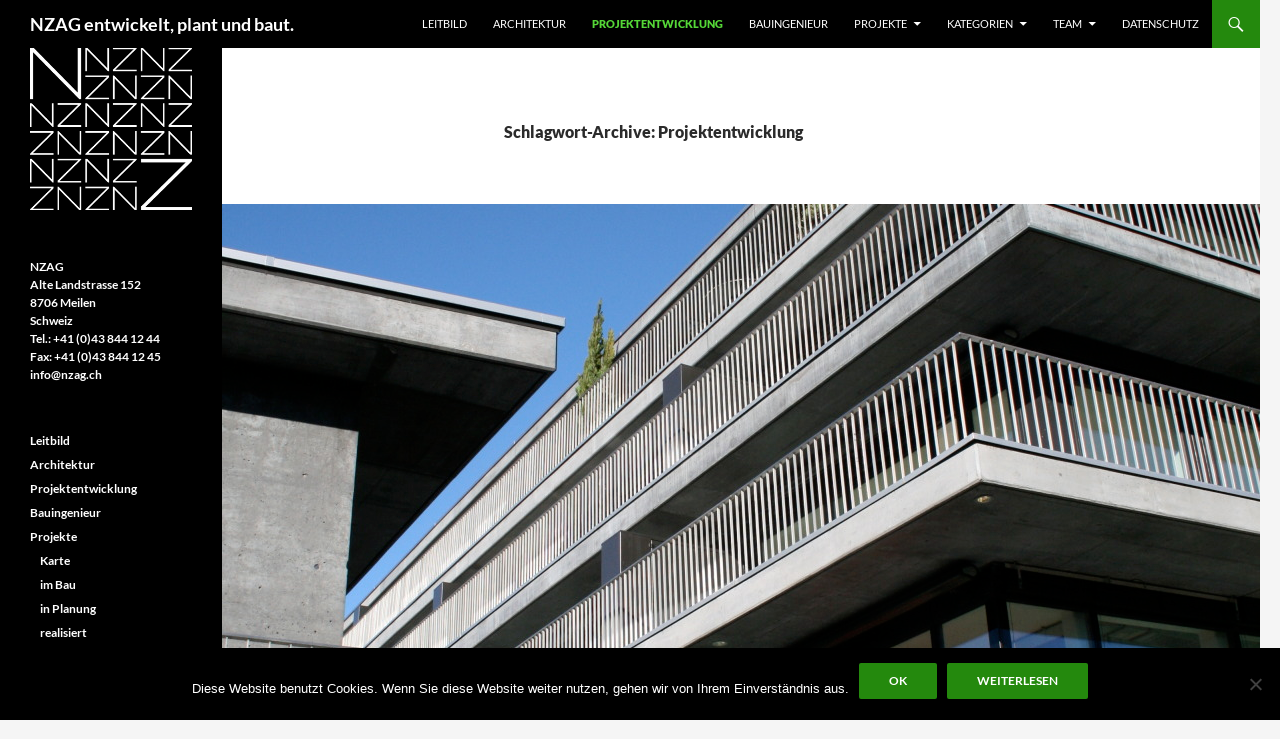

--- FILE ---
content_type: text/html; charset=UTF-8
request_url: https://nzag.ch/tag/projektentwicklung/
body_size: 235264
content:
<!DOCTYPE html>
<!--[if IE 7]>
<html class="ie ie7" lang="de">
<![endif]-->
<!--[if IE 8]>
<html class="ie ie8" lang="de">
<![endif]-->
<!--[if !(IE 7) & !(IE 8)]><!-->
<html lang="de">
<!--<![endif]-->
<head>
	<meta charset="UTF-8">
	<meta name="viewport" content="width=device-width">
	<title>Projektentwicklung | NZAG                 entwickelt, plant und baut.</title>
	<link rel="profile" href="https://gmpg.org/xfn/11">
	<link rel="pingback" href="https://nzag.ch/xmlrpc.php">
	<!--[if lt IE 9]>
	<script src="https://nzag.ch/wp-content/themes/twentyfourteen/js/html5.js?ver=3.7.0"></script>
	<![endif]-->
	<meta name='robots' content='max-image-preview:large' />
	<style>img:is([sizes="auto" i], [sizes^="auto," i]) { contain-intrinsic-size: 3000px 1500px }</style>
	<link rel="alternate" type="application/rss+xml" title="NZAG                 entwickelt, plant und baut. &raquo; Feed" href="https://nzag.ch/feed/" />
<link rel="alternate" type="application/rss+xml" title="NZAG                 entwickelt, plant und baut. &raquo; Kommentar-Feed" href="https://nzag.ch/comments/feed/" />
<link rel="alternate" type="application/rss+xml" title="NZAG                 entwickelt, plant und baut. &raquo; Projektentwicklung Schlagwort-Feed" href="https://nzag.ch/tag/projektentwicklung/feed/" />
<script>
window._wpemojiSettings = {"baseUrl":"https:\/\/s.w.org\/images\/core\/emoji\/16.0.1\/72x72\/","ext":".png","svgUrl":"https:\/\/s.w.org\/images\/core\/emoji\/16.0.1\/svg\/","svgExt":".svg","source":{"concatemoji":"https:\/\/nzag.ch\/wp-includes\/js\/wp-emoji-release.min.js?ver=6.8.3"}};
/*! This file is auto-generated */
!function(s,n){var o,i,e;function c(e){try{var t={supportTests:e,timestamp:(new Date).valueOf()};sessionStorage.setItem(o,JSON.stringify(t))}catch(e){}}function p(e,t,n){e.clearRect(0,0,e.canvas.width,e.canvas.height),e.fillText(t,0,0);var t=new Uint32Array(e.getImageData(0,0,e.canvas.width,e.canvas.height).data),a=(e.clearRect(0,0,e.canvas.width,e.canvas.height),e.fillText(n,0,0),new Uint32Array(e.getImageData(0,0,e.canvas.width,e.canvas.height).data));return t.every(function(e,t){return e===a[t]})}function u(e,t){e.clearRect(0,0,e.canvas.width,e.canvas.height),e.fillText(t,0,0);for(var n=e.getImageData(16,16,1,1),a=0;a<n.data.length;a++)if(0!==n.data[a])return!1;return!0}function f(e,t,n,a){switch(t){case"flag":return n(e,"\ud83c\udff3\ufe0f\u200d\u26a7\ufe0f","\ud83c\udff3\ufe0f\u200b\u26a7\ufe0f")?!1:!n(e,"\ud83c\udde8\ud83c\uddf6","\ud83c\udde8\u200b\ud83c\uddf6")&&!n(e,"\ud83c\udff4\udb40\udc67\udb40\udc62\udb40\udc65\udb40\udc6e\udb40\udc67\udb40\udc7f","\ud83c\udff4\u200b\udb40\udc67\u200b\udb40\udc62\u200b\udb40\udc65\u200b\udb40\udc6e\u200b\udb40\udc67\u200b\udb40\udc7f");case"emoji":return!a(e,"\ud83e\udedf")}return!1}function g(e,t,n,a){var r="undefined"!=typeof WorkerGlobalScope&&self instanceof WorkerGlobalScope?new OffscreenCanvas(300,150):s.createElement("canvas"),o=r.getContext("2d",{willReadFrequently:!0}),i=(o.textBaseline="top",o.font="600 32px Arial",{});return e.forEach(function(e){i[e]=t(o,e,n,a)}),i}function t(e){var t=s.createElement("script");t.src=e,t.defer=!0,s.head.appendChild(t)}"undefined"!=typeof Promise&&(o="wpEmojiSettingsSupports",i=["flag","emoji"],n.supports={everything:!0,everythingExceptFlag:!0},e=new Promise(function(e){s.addEventListener("DOMContentLoaded",e,{once:!0})}),new Promise(function(t){var n=function(){try{var e=JSON.parse(sessionStorage.getItem(o));if("object"==typeof e&&"number"==typeof e.timestamp&&(new Date).valueOf()<e.timestamp+604800&&"object"==typeof e.supportTests)return e.supportTests}catch(e){}return null}();if(!n){if("undefined"!=typeof Worker&&"undefined"!=typeof OffscreenCanvas&&"undefined"!=typeof URL&&URL.createObjectURL&&"undefined"!=typeof Blob)try{var e="postMessage("+g.toString()+"("+[JSON.stringify(i),f.toString(),p.toString(),u.toString()].join(",")+"));",a=new Blob([e],{type:"text/javascript"}),r=new Worker(URL.createObjectURL(a),{name:"wpTestEmojiSupports"});return void(r.onmessage=function(e){c(n=e.data),r.terminate(),t(n)})}catch(e){}c(n=g(i,f,p,u))}t(n)}).then(function(e){for(var t in e)n.supports[t]=e[t],n.supports.everything=n.supports.everything&&n.supports[t],"flag"!==t&&(n.supports.everythingExceptFlag=n.supports.everythingExceptFlag&&n.supports[t]);n.supports.everythingExceptFlag=n.supports.everythingExceptFlag&&!n.supports.flag,n.DOMReady=!1,n.readyCallback=function(){n.DOMReady=!0}}).then(function(){return e}).then(function(){var e;n.supports.everything||(n.readyCallback(),(e=n.source||{}).concatemoji?t(e.concatemoji):e.wpemoji&&e.twemoji&&(t(e.twemoji),t(e.wpemoji)))}))}((window,document),window._wpemojiSettings);
</script>
<style id='wp-emoji-styles-inline-css'>

	img.wp-smiley, img.emoji {
		display: inline !important;
		border: none !important;
		box-shadow: none !important;
		height: 1em !important;
		width: 1em !important;
		margin: 0 0.07em !important;
		vertical-align: -0.1em !important;
		background: none !important;
		padding: 0 !important;
	}
</style>
<link rel='stylesheet' id='wp-block-library-css' href='https://nzag.ch/wp-includes/css/dist/block-library/style.min.css?ver=6.8.3' media='all' />
<style id='wp-block-library-theme-inline-css'>
.wp-block-audio :where(figcaption){color:#555;font-size:13px;text-align:center}.is-dark-theme .wp-block-audio :where(figcaption){color:#ffffffa6}.wp-block-audio{margin:0 0 1em}.wp-block-code{border:1px solid #ccc;border-radius:4px;font-family:Menlo,Consolas,monaco,monospace;padding:.8em 1em}.wp-block-embed :where(figcaption){color:#555;font-size:13px;text-align:center}.is-dark-theme .wp-block-embed :where(figcaption){color:#ffffffa6}.wp-block-embed{margin:0 0 1em}.blocks-gallery-caption{color:#555;font-size:13px;text-align:center}.is-dark-theme .blocks-gallery-caption{color:#ffffffa6}:root :where(.wp-block-image figcaption){color:#555;font-size:13px;text-align:center}.is-dark-theme :root :where(.wp-block-image figcaption){color:#ffffffa6}.wp-block-image{margin:0 0 1em}.wp-block-pullquote{border-bottom:4px solid;border-top:4px solid;color:currentColor;margin-bottom:1.75em}.wp-block-pullquote cite,.wp-block-pullquote footer,.wp-block-pullquote__citation{color:currentColor;font-size:.8125em;font-style:normal;text-transform:uppercase}.wp-block-quote{border-left:.25em solid;margin:0 0 1.75em;padding-left:1em}.wp-block-quote cite,.wp-block-quote footer{color:currentColor;font-size:.8125em;font-style:normal;position:relative}.wp-block-quote:where(.has-text-align-right){border-left:none;border-right:.25em solid;padding-left:0;padding-right:1em}.wp-block-quote:where(.has-text-align-center){border:none;padding-left:0}.wp-block-quote.is-large,.wp-block-quote.is-style-large,.wp-block-quote:where(.is-style-plain){border:none}.wp-block-search .wp-block-search__label{font-weight:700}.wp-block-search__button{border:1px solid #ccc;padding:.375em .625em}:where(.wp-block-group.has-background){padding:1.25em 2.375em}.wp-block-separator.has-css-opacity{opacity:.4}.wp-block-separator{border:none;border-bottom:2px solid;margin-left:auto;margin-right:auto}.wp-block-separator.has-alpha-channel-opacity{opacity:1}.wp-block-separator:not(.is-style-wide):not(.is-style-dots){width:100px}.wp-block-separator.has-background:not(.is-style-dots){border-bottom:none;height:1px}.wp-block-separator.has-background:not(.is-style-wide):not(.is-style-dots){height:2px}.wp-block-table{margin:0 0 1em}.wp-block-table td,.wp-block-table th{word-break:normal}.wp-block-table :where(figcaption){color:#555;font-size:13px;text-align:center}.is-dark-theme .wp-block-table :where(figcaption){color:#ffffffa6}.wp-block-video :where(figcaption){color:#555;font-size:13px;text-align:center}.is-dark-theme .wp-block-video :where(figcaption){color:#ffffffa6}.wp-block-video{margin:0 0 1em}:root :where(.wp-block-template-part.has-background){margin-bottom:0;margin-top:0;padding:1.25em 2.375em}
</style>
<style id='classic-theme-styles-inline-css'>
/*! This file is auto-generated */
.wp-block-button__link{color:#fff;background-color:#32373c;border-radius:9999px;box-shadow:none;text-decoration:none;padding:calc(.667em + 2px) calc(1.333em + 2px);font-size:1.125em}.wp-block-file__button{background:#32373c;color:#fff;text-decoration:none}
</style>
<style id='global-styles-inline-css'>
:root{--wp--preset--aspect-ratio--square: 1;--wp--preset--aspect-ratio--4-3: 4/3;--wp--preset--aspect-ratio--3-4: 3/4;--wp--preset--aspect-ratio--3-2: 3/2;--wp--preset--aspect-ratio--2-3: 2/3;--wp--preset--aspect-ratio--16-9: 16/9;--wp--preset--aspect-ratio--9-16: 9/16;--wp--preset--color--black: #000;--wp--preset--color--cyan-bluish-gray: #abb8c3;--wp--preset--color--white: #fff;--wp--preset--color--pale-pink: #f78da7;--wp--preset--color--vivid-red: #cf2e2e;--wp--preset--color--luminous-vivid-orange: #ff6900;--wp--preset--color--luminous-vivid-amber: #fcb900;--wp--preset--color--light-green-cyan: #7bdcb5;--wp--preset--color--vivid-green-cyan: #00d084;--wp--preset--color--pale-cyan-blue: #8ed1fc;--wp--preset--color--vivid-cyan-blue: #0693e3;--wp--preset--color--vivid-purple: #9b51e0;--wp--preset--color--green: #24890d;--wp--preset--color--dark-gray: #2b2b2b;--wp--preset--color--medium-gray: #767676;--wp--preset--color--light-gray: #f5f5f5;--wp--preset--gradient--vivid-cyan-blue-to-vivid-purple: linear-gradient(135deg,rgba(6,147,227,1) 0%,rgb(155,81,224) 100%);--wp--preset--gradient--light-green-cyan-to-vivid-green-cyan: linear-gradient(135deg,rgb(122,220,180) 0%,rgb(0,208,130) 100%);--wp--preset--gradient--luminous-vivid-amber-to-luminous-vivid-orange: linear-gradient(135deg,rgba(252,185,0,1) 0%,rgba(255,105,0,1) 100%);--wp--preset--gradient--luminous-vivid-orange-to-vivid-red: linear-gradient(135deg,rgba(255,105,0,1) 0%,rgb(207,46,46) 100%);--wp--preset--gradient--very-light-gray-to-cyan-bluish-gray: linear-gradient(135deg,rgb(238,238,238) 0%,rgb(169,184,195) 100%);--wp--preset--gradient--cool-to-warm-spectrum: linear-gradient(135deg,rgb(74,234,220) 0%,rgb(151,120,209) 20%,rgb(207,42,186) 40%,rgb(238,44,130) 60%,rgb(251,105,98) 80%,rgb(254,248,76) 100%);--wp--preset--gradient--blush-light-purple: linear-gradient(135deg,rgb(255,206,236) 0%,rgb(152,150,240) 100%);--wp--preset--gradient--blush-bordeaux: linear-gradient(135deg,rgb(254,205,165) 0%,rgb(254,45,45) 50%,rgb(107,0,62) 100%);--wp--preset--gradient--luminous-dusk: linear-gradient(135deg,rgb(255,203,112) 0%,rgb(199,81,192) 50%,rgb(65,88,208) 100%);--wp--preset--gradient--pale-ocean: linear-gradient(135deg,rgb(255,245,203) 0%,rgb(182,227,212) 50%,rgb(51,167,181) 100%);--wp--preset--gradient--electric-grass: linear-gradient(135deg,rgb(202,248,128) 0%,rgb(113,206,126) 100%);--wp--preset--gradient--midnight: linear-gradient(135deg,rgb(2,3,129) 0%,rgb(40,116,252) 100%);--wp--preset--font-size--small: 13px;--wp--preset--font-size--medium: 20px;--wp--preset--font-size--large: 36px;--wp--preset--font-size--x-large: 42px;--wp--preset--spacing--20: 0.44rem;--wp--preset--spacing--30: 0.67rem;--wp--preset--spacing--40: 1rem;--wp--preset--spacing--50: 1.5rem;--wp--preset--spacing--60: 2.25rem;--wp--preset--spacing--70: 3.38rem;--wp--preset--spacing--80: 5.06rem;--wp--preset--shadow--natural: 6px 6px 9px rgba(0, 0, 0, 0.2);--wp--preset--shadow--deep: 12px 12px 50px rgba(0, 0, 0, 0.4);--wp--preset--shadow--sharp: 6px 6px 0px rgba(0, 0, 0, 0.2);--wp--preset--shadow--outlined: 6px 6px 0px -3px rgba(255, 255, 255, 1), 6px 6px rgba(0, 0, 0, 1);--wp--preset--shadow--crisp: 6px 6px 0px rgba(0, 0, 0, 1);}:where(.is-layout-flex){gap: 0.5em;}:where(.is-layout-grid){gap: 0.5em;}body .is-layout-flex{display: flex;}.is-layout-flex{flex-wrap: wrap;align-items: center;}.is-layout-flex > :is(*, div){margin: 0;}body .is-layout-grid{display: grid;}.is-layout-grid > :is(*, div){margin: 0;}:where(.wp-block-columns.is-layout-flex){gap: 2em;}:where(.wp-block-columns.is-layout-grid){gap: 2em;}:where(.wp-block-post-template.is-layout-flex){gap: 1.25em;}:where(.wp-block-post-template.is-layout-grid){gap: 1.25em;}.has-black-color{color: var(--wp--preset--color--black) !important;}.has-cyan-bluish-gray-color{color: var(--wp--preset--color--cyan-bluish-gray) !important;}.has-white-color{color: var(--wp--preset--color--white) !important;}.has-pale-pink-color{color: var(--wp--preset--color--pale-pink) !important;}.has-vivid-red-color{color: var(--wp--preset--color--vivid-red) !important;}.has-luminous-vivid-orange-color{color: var(--wp--preset--color--luminous-vivid-orange) !important;}.has-luminous-vivid-amber-color{color: var(--wp--preset--color--luminous-vivid-amber) !important;}.has-light-green-cyan-color{color: var(--wp--preset--color--light-green-cyan) !important;}.has-vivid-green-cyan-color{color: var(--wp--preset--color--vivid-green-cyan) !important;}.has-pale-cyan-blue-color{color: var(--wp--preset--color--pale-cyan-blue) !important;}.has-vivid-cyan-blue-color{color: var(--wp--preset--color--vivid-cyan-blue) !important;}.has-vivid-purple-color{color: var(--wp--preset--color--vivid-purple) !important;}.has-black-background-color{background-color: var(--wp--preset--color--black) !important;}.has-cyan-bluish-gray-background-color{background-color: var(--wp--preset--color--cyan-bluish-gray) !important;}.has-white-background-color{background-color: var(--wp--preset--color--white) !important;}.has-pale-pink-background-color{background-color: var(--wp--preset--color--pale-pink) !important;}.has-vivid-red-background-color{background-color: var(--wp--preset--color--vivid-red) !important;}.has-luminous-vivid-orange-background-color{background-color: var(--wp--preset--color--luminous-vivid-orange) !important;}.has-luminous-vivid-amber-background-color{background-color: var(--wp--preset--color--luminous-vivid-amber) !important;}.has-light-green-cyan-background-color{background-color: var(--wp--preset--color--light-green-cyan) !important;}.has-vivid-green-cyan-background-color{background-color: var(--wp--preset--color--vivid-green-cyan) !important;}.has-pale-cyan-blue-background-color{background-color: var(--wp--preset--color--pale-cyan-blue) !important;}.has-vivid-cyan-blue-background-color{background-color: var(--wp--preset--color--vivid-cyan-blue) !important;}.has-vivid-purple-background-color{background-color: var(--wp--preset--color--vivid-purple) !important;}.has-black-border-color{border-color: var(--wp--preset--color--black) !important;}.has-cyan-bluish-gray-border-color{border-color: var(--wp--preset--color--cyan-bluish-gray) !important;}.has-white-border-color{border-color: var(--wp--preset--color--white) !important;}.has-pale-pink-border-color{border-color: var(--wp--preset--color--pale-pink) !important;}.has-vivid-red-border-color{border-color: var(--wp--preset--color--vivid-red) !important;}.has-luminous-vivid-orange-border-color{border-color: var(--wp--preset--color--luminous-vivid-orange) !important;}.has-luminous-vivid-amber-border-color{border-color: var(--wp--preset--color--luminous-vivid-amber) !important;}.has-light-green-cyan-border-color{border-color: var(--wp--preset--color--light-green-cyan) !important;}.has-vivid-green-cyan-border-color{border-color: var(--wp--preset--color--vivid-green-cyan) !important;}.has-pale-cyan-blue-border-color{border-color: var(--wp--preset--color--pale-cyan-blue) !important;}.has-vivid-cyan-blue-border-color{border-color: var(--wp--preset--color--vivid-cyan-blue) !important;}.has-vivid-purple-border-color{border-color: var(--wp--preset--color--vivid-purple) !important;}.has-vivid-cyan-blue-to-vivid-purple-gradient-background{background: var(--wp--preset--gradient--vivid-cyan-blue-to-vivid-purple) !important;}.has-light-green-cyan-to-vivid-green-cyan-gradient-background{background: var(--wp--preset--gradient--light-green-cyan-to-vivid-green-cyan) !important;}.has-luminous-vivid-amber-to-luminous-vivid-orange-gradient-background{background: var(--wp--preset--gradient--luminous-vivid-amber-to-luminous-vivid-orange) !important;}.has-luminous-vivid-orange-to-vivid-red-gradient-background{background: var(--wp--preset--gradient--luminous-vivid-orange-to-vivid-red) !important;}.has-very-light-gray-to-cyan-bluish-gray-gradient-background{background: var(--wp--preset--gradient--very-light-gray-to-cyan-bluish-gray) !important;}.has-cool-to-warm-spectrum-gradient-background{background: var(--wp--preset--gradient--cool-to-warm-spectrum) !important;}.has-blush-light-purple-gradient-background{background: var(--wp--preset--gradient--blush-light-purple) !important;}.has-blush-bordeaux-gradient-background{background: var(--wp--preset--gradient--blush-bordeaux) !important;}.has-luminous-dusk-gradient-background{background: var(--wp--preset--gradient--luminous-dusk) !important;}.has-pale-ocean-gradient-background{background: var(--wp--preset--gradient--pale-ocean) !important;}.has-electric-grass-gradient-background{background: var(--wp--preset--gradient--electric-grass) !important;}.has-midnight-gradient-background{background: var(--wp--preset--gradient--midnight) !important;}.has-small-font-size{font-size: var(--wp--preset--font-size--small) !important;}.has-medium-font-size{font-size: var(--wp--preset--font-size--medium) !important;}.has-large-font-size{font-size: var(--wp--preset--font-size--large) !important;}.has-x-large-font-size{font-size: var(--wp--preset--font-size--x-large) !important;}
:where(.wp-block-post-template.is-layout-flex){gap: 1.25em;}:where(.wp-block-post-template.is-layout-grid){gap: 1.25em;}
:where(.wp-block-columns.is-layout-flex){gap: 2em;}:where(.wp-block-columns.is-layout-grid){gap: 2em;}
:root :where(.wp-block-pullquote){font-size: 1.5em;line-height: 1.6;}
</style>
<link rel='stylesheet' id='cookie-notice-front-css' href='https://nzag.ch/wp-content/plugins/cookie-notice/css/front.min.css?ver=2.5.7' media='all' />
<link rel='stylesheet' id='responsive-lightbox-swipebox-css' href='https://nzag.ch/wp-content/plugins/responsive-lightbox/assets/swipebox/swipebox.min.css?ver=1.5.2' media='all' />
<link rel='stylesheet' id='twentyfourteen-lato-css' href='https://nzag.ch/wp-content/themes/twentyfourteen/fonts/font-lato.css?ver=20230328' media='all' />
<link rel='stylesheet' id='genericons-css' href='https://nzag.ch/wp-content/themes/twentyfourteen/genericons/genericons.css?ver=3.0.3' media='all' />
<link rel='stylesheet' id='twentyfourteen-style-css' href='https://nzag.ch/wp-content/themes/twentyfourteen/style.css?ver=20230328' media='all' />
<link rel='stylesheet' id='twentyfourteen-block-style-css' href='https://nzag.ch/wp-content/themes/twentyfourteen/css/blocks.css?ver=20230206' media='all' />
<!--[if lt IE 9]>
<link rel='stylesheet' id='twentyfourteen-ie-css' href='https://nzag.ch/wp-content/themes/twentyfourteen/css/ie.css?ver=20140711' media='all' />
<![endif]-->
<script id="cookie-notice-front-js-before">
var cnArgs = {"ajaxUrl":"https:\/\/nzag.ch\/wp-admin\/admin-ajax.php","nonce":"8a25752f2c","hideEffect":"fade","position":"bottom","onScroll":false,"onScrollOffset":100,"onClick":false,"cookieName":"cookie_notice_accepted","cookieTime":2592000,"cookieTimeRejected":2592000,"globalCookie":false,"redirection":false,"cache":false,"revokeCookies":false,"revokeCookiesOpt":"automatic"};
</script>
<script src="https://nzag.ch/wp-content/plugins/cookie-notice/js/front.min.js?ver=2.5.7" id="cookie-notice-front-js"></script>
<script src="https://nzag.ch/wp-includes/js/jquery/jquery.min.js?ver=3.7.1" id="jquery-core-js"></script>
<script src="https://nzag.ch/wp-includes/js/jquery/jquery-migrate.min.js?ver=3.4.1" id="jquery-migrate-js"></script>
<script src="https://nzag.ch/wp-content/plugins/responsive-lightbox/assets/swipebox/jquery.swipebox.min.js?ver=1.5.2" id="responsive-lightbox-swipebox-js"></script>
<script src="https://nzag.ch/wp-includes/js/underscore.min.js?ver=1.13.7" id="underscore-js"></script>
<script src="https://nzag.ch/wp-content/plugins/responsive-lightbox/assets/infinitescroll/infinite-scroll.pkgd.min.js?ver=4.0.1" id="responsive-lightbox-infinite-scroll-js"></script>
<script id="responsive-lightbox-js-before">
var rlArgs = {"script":"swipebox","selector":"lightbox","customEvents":"","activeGalleries":true,"animation":true,"hideCloseButtonOnMobile":false,"removeBarsOnMobile":false,"hideBars":true,"hideBarsDelay":5000,"videoMaxWidth":1080,"useSVG":true,"loopAtEnd":false,"woocommerce_gallery":false,"ajaxurl":"https:\/\/nzag.ch\/wp-admin\/admin-ajax.php","nonce":"bc9f99bc1a","preview":false,"postId":655,"scriptExtension":false};
</script>
<script src="https://nzag.ch/wp-content/plugins/responsive-lightbox/js/front.js?ver=2.5.2" id="responsive-lightbox-js"></script>
<link rel="https://api.w.org/" href="https://nzag.ch/wp-json/" /><link rel="alternate" title="JSON" type="application/json" href="https://nzag.ch/wp-json/wp/v2/tags/47" /><link rel="EditURI" type="application/rsd+xml" title="RSD" href="https://nzag.ch/xmlrpc.php?rsd" />
<meta name="generator" content="WordPress 6.8.3" />
</head>

<body class="archive tag tag-projektentwicklung tag-47 wp-embed-responsive wp-theme-twentyfourteen cookies-not-set group-blog masthead-fixed list-view full-width">
<div id="page" class="hfeed site">
	
	<header id="masthead" class="site-header">
		<div class="header-main">
			<h1 class="site-title"><a href="https://nzag.ch/" rel="home">NZAG                 entwickelt, plant und baut.</a></h1>

			<div class="search-toggle">
				<a href="#search-container" class="screen-reader-text" aria-expanded="false" aria-controls="search-container">
					Suchen				</a>
			</div>

			<nav id="primary-navigation" class="site-navigation primary-navigation">
				<button class="menu-toggle">Primäres Menü</button>
				<a class="screen-reader-text skip-link" href="#content">
					Zum Inhalt springen				</a>
				<div class="menu-hauptmenue_nzag-container"><ul id="primary-menu" class="nav-menu"><li id="menu-item-941" class="menu-item menu-item-type-post_type menu-item-object-post menu-item-941"><a href="https://nzag.ch/philosophie_/">Leitbild</a></li>
<li id="menu-item-1846" class="menu-item menu-item-type-taxonomy menu-item-object-post_tag menu-item-1846"><a href="https://nzag.ch/tag/architektur/">Architektur</a></li>
<li id="menu-item-1847" class="menu-item menu-item-type-taxonomy menu-item-object-post_tag current-menu-item menu-item-1847"><a href="https://nzag.ch/tag/projektentwicklung/" aria-current="page">Projektentwicklung</a></li>
<li id="menu-item-1844" class="menu-item menu-item-type-taxonomy menu-item-object-post_tag menu-item-1844"><a href="https://nzag.ch/tag/bauingenieur/">Bauingenieur</a></li>
<li id="menu-item-998" class="menu-item menu-item-type-post_type menu-item-object-post menu-item-has-children menu-item-998"><a href="https://nzag.ch/projekte/">Projekte</a>
<ul class="sub-menu">
	<li id="menu-item-1234" class="menu-item menu-item-type-post_type menu-item-object-post menu-item-1234"><a href="https://nzag.ch/google-map/">Karte</a></li>
	<li id="menu-item-1281" class="menu-item menu-item-type-taxonomy menu-item-object-post_tag menu-item-1281"><a href="https://nzag.ch/tag/im-bau/">im Bau</a></li>
	<li id="menu-item-1282" class="menu-item menu-item-type-taxonomy menu-item-object-post_tag menu-item-1282"><a href="https://nzag.ch/tag/in-planung/">in Planung</a></li>
	<li id="menu-item-1285" class="menu-item menu-item-type-taxonomy menu-item-object-post_tag menu-item-1285"><a href="https://nzag.ch/tag/realisiert/">realisiert</a></li>
	<li id="menu-item-1283" class="menu-item menu-item-type-taxonomy menu-item-object-post_tag menu-item-1283"><a href="https://nzag.ch/tag/nicht-realisiert/">nicht realisiert</a></li>
</ul>
</li>
<li id="menu-item-962" class="menu-item menu-item-type-post_type menu-item-object-post menu-item-has-children menu-item-962"><a href="https://nzag.ch/kategorien/">Kategorien</a>
<ul class="sub-menu">
	<li id="menu-item-967" class="menu-item menu-item-type-taxonomy menu-item-object-post_tag menu-item-967"><a href="https://nzag.ch/tag/denkmalschutz/">Denkmalschutz</a></li>
	<li id="menu-item-968" class="menu-item menu-item-type-taxonomy menu-item-object-post_tag menu-item-968"><a href="https://nzag.ch/tag/einfamilenhaus/">Einfamilienhaus</a></li>
	<li id="menu-item-966" class="menu-item menu-item-type-taxonomy menu-item-object-post_tag menu-item-966"><a href="https://nzag.ch/tag/mehrfamilienhaus/">Mehrfamilienhaus</a></li>
	<li id="menu-item-969" class="menu-item menu-item-type-taxonomy menu-item-object-post_tag menu-item-969"><a href="https://nzag.ch/tag/geschaeftshaus/">Geschäftshaus</a></li>
	<li id="menu-item-1235" class="menu-item menu-item-type-taxonomy menu-item-object-post_tag menu-item-1235"><a href="https://nzag.ch/tag/reihenhaus/">Reihenhaus</a></li>
	<li id="menu-item-965" class="menu-item menu-item-type-taxonomy menu-item-object-post_tag menu-item-965"><a href="https://nzag.ch/tag/neubau/">Neubau</a></li>
	<li id="menu-item-964" class="menu-item menu-item-type-taxonomy menu-item-object-post_tag menu-item-964"><a href="https://nzag.ch/tag/umbau/">Umbau</a></li>
</ul>
</li>
<li id="menu-item-2256" class="menu-item menu-item-type-post_type menu-item-object-post menu-item-has-children menu-item-2256"><a href="https://nzag.ch/buero/">Team</a>
<ul class="sub-menu">
	<li id="menu-item-989" class="menu-item menu-item-type-post_type menu-item-object-post menu-item-989"><a href="https://nzag.ch/buero/">Team</a></li>
	<li id="menu-item-1594" class="menu-item menu-item-type-post_type menu-item-object-post menu-item-1594"><a href="https://nzag.ch/ehemalige-mitarbeiter/">ehemalige Mitarbeiter</a></li>
	<li id="menu-item-1104" class="menu-item menu-item-type-post_type menu-item-object-post menu-item-1104"><a href="https://nzag.ch/pensionierte-mitarbeiter/">Pensionierte Mitarbeiter</a></li>
</ul>
</li>
<li id="menu-item-2471" class="menu-item menu-item-type-post_type menu-item-object-page menu-item-2471"><a href="https://nzag.ch/datenschutz/">Datenschutz</a></li>
</ul></div>			</nav>
		</div>

		<div id="search-container" class="search-box-wrapper hide">
			<div class="search-box">
				<form role="search" method="get" class="search-form" action="https://nzag.ch/">
				<label>
					<span class="screen-reader-text">Suche nach:</span>
					<input type="search" class="search-field" placeholder="Suchen …" value="" name="s" />
				</label>
				<input type="submit" class="search-submit" value="Suchen" />
			</form>			</div>
		</div>
	</header><!-- #masthead -->

	<div id="main" class="site-main">

	<section id="primary" class="content-area">
		<div id="content" class="site-content" role="main">

			
			<header class="archive-header">
				<h1 class="archive-title">
				Schlagwort-Archive: Projektentwicklung				</h1>

							</header><!-- .archive-header -->

				
<article id="post-655" class="post-655 post type-post status-publish format-standard has-post-thumbnail hentry category-projektentwicklung tag-projektentwicklung">
	
	<a class="post-thumbnail" href="https://nzag.ch/655/" aria-hidden="true">
			<img width="1038" height="576" src="https://nzag.ch/wp-content/uploads/2014/10/IMG_5773-1038x576.jpg" class="attachment-twentyfourteen-full-width size-twentyfourteen-full-width wp-post-image" alt="Projektentwicklung" title="Projektentwicklung" decoding="async" fetchpriority="high" srcset="https://nzag.ch/wp-content/uploads/2014/10/IMG_5773-1038x576.jpg 1038w, https://nzag.ch/wp-content/uploads/2014/10/IMG_5773-672x372.jpg 672w" sizes="(max-width: 1038px) 100vw, 1038px" />	</a>

			
	<header class="entry-header">
				<div class="entry-meta">
			<span class="cat-links"><a href="https://nzag.ch/category/projektentwicklung/" rel="category tag">Projektentwicklung</a></span>
		</div>
			<h1 class="entry-title"><a href="https://nzag.ch/655/" rel="bookmark">Projektentwicklung</a></h1>
		<div class="entry-meta">
			<span class="entry-date"><a href="https://nzag.ch/655/" rel="bookmark"><time class="entry-date" datetime="2019-08-04T14:45:48+02:00">August 4, 2019</time></a></span> <span class="byline"><span class="author vcard"><a class="url fn n" href="https://nzag.ch/author/mwohlwend/" rel="author">Admin</a></span></span>		</div><!-- .entry-meta -->
	</header><!-- .entry-header -->

		<div class="entry-content">
		<table style="border: 0px solid #ffffff;" border="0" width="400" cellspacing="0" cellpadding="0">
<tbody>
<tr>
<td style="border: 0px solid #ffffff;">
<p><figure style="width: 130px" class="wp-caption alignnone"><img decoding="async" src="https://nzag.ch/wp-content/uploads/2013/04/Mohsen-e1455881101434.jpg" alt="" width="130" height="130"><figcaption class="wp-caption-text">Mohsen Naimi<br />dipl. Bauing. ETH SIA<br /><a href="tel:0041 43 844 12 20">043 844 12 20</a><br /><a href="mailto:m.naimi@nzag.ch">m.naimi@nzag.ch</a></figcaption></figure></td>
<td style="border: 0px solid #ffffff;">
<p><figure style="width: 130px" class="wp-caption alignnone"><img decoding="async" src="https://nzag.ch/wp-content/uploads/2020/01/mz.jpg" alt="" width="130" height="130"><figcaption class="wp-caption-text">Martin Zwinggi<br />dipl. Architekt ETH<br /><a href="tel:0041 43 844 12 42">043 844 12 42</a><br /><a href="mailto:m.zwinggi@nzag.ch">m.zwinggi@nzag.ch</a></figcaption></figure></td>
</tr>
</tbody>
</table>
	</div><!-- .entry-content -->
	
	<footer class="entry-meta"><span class="tag-links"><a href="https://nzag.ch/tag/projektentwicklung/" rel="tag">Projektentwicklung</a></span></footer></article><!-- #post-655 -->

<article id="post-475" class="post-475 post type-post status-publish format-standard has-post-thumbnail hentry category-architektur-2 category-bauingenieur category-projektentwicklung tag-featured tag-architektur tag-bauingenieur tag-geschaeftshaus tag-im-bau tag-in-planung tag-neubau tag-projektentwicklung">
	
	<a class="post-thumbnail" href="https://nzag.ch/2012-2015-neubau-gewerbegebaeude-werkstatt-rorguet-obermeilen/" aria-hidden="true">
			<img width="1038" height="576" src="https://nzag.ch/wp-content/uploads/2019/07/IMG_6343_bearb-1038x576.jpg" class="attachment-twentyfourteen-full-width size-twentyfourteen-full-width wp-post-image" alt="Neubau Gewerbegebäude Werkstatt Rorguet, Obermeilen" title="Neubau Gewerbegebäude Werkstatt Rorguet, Obermeilen" decoding="async" loading="lazy" srcset="https://nzag.ch/wp-content/uploads/2019/07/IMG_6343_bearb-1038x576.jpg 1038w, https://nzag.ch/wp-content/uploads/2019/07/IMG_6343_bearb-672x372.jpg 672w" sizes="auto, (max-width: 1038px) 100vw, 1038px" />	</a>

			
	<header class="entry-header">
				<div class="entry-meta">
			<span class="cat-links"><a href="https://nzag.ch/category/architektur-2/" rel="category tag">Architektur</a>, <a href="https://nzag.ch/category/bauingenieur/" rel="category tag">Bauingenieur</a>, <a href="https://nzag.ch/category/projektentwicklung/" rel="category tag">Projektentwicklung</a></span>
		</div>
			<h1 class="entry-title"><a href="https://nzag.ch/2012-2015-neubau-gewerbegebaeude-werkstatt-rorguet-obermeilen/" rel="bookmark">Neubau Gewerbegebäude Werkstatt Rorguet, Obermeilen</a></h1>
		<div class="entry-meta">
			<span class="entry-date"><a href="https://nzag.ch/2012-2015-neubau-gewerbegebaeude-werkstatt-rorguet-obermeilen/" rel="bookmark"><time class="entry-date" datetime="2019-07-25T09:55:13+02:00">Juli 25, 2019</time></a></span> <span class="byline"><span class="author vcard"><a class="url fn n" href="https://nzag.ch/author/mwohlwend/" rel="author">Admin</a></span></span>		</div><!-- .entry-meta -->
	</header><!-- .entry-header -->

		<div class="entry-content">
		<ul>
<li style="list-style-type: none;">
<ul>
<li>Bauherr: NUR Werkstatt AG; Baurechtsgeber: ARA Meilen-Herrliberg-Uetikon am See;</li>
<li>2012-2019; Baukosten: 8 Mio Fr.; Nutzfläche: 1850m2</li>
<li><a href="https://werkstatt-rorguet.ch/">Website Vermietung</a></li>
<li><a href="https://nzag.ch/wp-content/uploads/2016/01/435_190925_werkstatt_rorguet.pdf">Dokumentation</a><div id='gallery-1' class='gallery galleryid-475 gallery-columns-8 gallery-size-thumbnail'><figure class='gallery-item'>
			<div class='gallery-icon landscape'>
				<a href='https://nzag.ch/wp-content/uploads/2019/07/zueri1-1-1024x768.jpg' title="" data-rl_title="" class="rl-gallery-link" data-rl_caption="" data-rel="lightbox-gallery-1"><img loading="lazy" decoding="async" width="195" height="125" src="https://nzag.ch/wp-content/uploads/2019/07/zueri1-1-195x125.jpg" class="attachment-thumbnail size-thumbnail" alt="" /></a>
			</div></figure><figure class='gallery-item'>
			<div class='gallery-icon landscape'>
				<a href='https://nzag.ch/wp-content/uploads/2019/07/View-0_24-1-1024x768.jpg' title="" data-rl_title="" class="rl-gallery-link" data-rl_caption="" data-rel="lightbox-gallery-1"><img loading="lazy" decoding="async" width="195" height="125" src="https://nzag.ch/wp-content/uploads/2019/07/View-0_24-1-195x125.jpg" class="attachment-thumbnail size-thumbnail" alt="" /></a>
			</div></figure><figure class='gallery-item'>
			<div class='gallery-icon landscape'>
				<a href='https://nzag.ch/wp-content/uploads/2019/07/View-0_21-1-1024x768.jpg' title="" data-rl_title="" class="rl-gallery-link" data-rl_caption="" data-rel="lightbox-gallery-1"><img loading="lazy" decoding="async" width="195" height="125" src="https://nzag.ch/wp-content/uploads/2019/07/View-0_21-1-195x125.jpg" class="attachment-thumbnail size-thumbnail" alt="" /></a>
			</div></figure><figure class='gallery-item'>
			<div class='gallery-icon landscape'>
				<a href='https://nzag.ch/wp-content/uploads/2019/07/View-0_19-1-1024x768.jpg' title="" data-rl_title="" class="rl-gallery-link" data-rl_caption="" data-rel="lightbox-gallery-1"><img loading="lazy" decoding="async" width="195" height="125" src="https://nzag.ch/wp-content/uploads/2019/07/View-0_19-1-195x125.jpg" class="attachment-thumbnail size-thumbnail" alt="" /></a>
			</div></figure><figure class='gallery-item'>
			<div class='gallery-icon landscape'>
				<a href='https://nzag.ch/wp-content/uploads/2019/07/View-0_17-1-1024x768.jpg' title="" data-rl_title="" class="rl-gallery-link" data-rl_caption="" data-rel="lightbox-gallery-1"><img loading="lazy" decoding="async" width="195" height="125" src="https://nzag.ch/wp-content/uploads/2019/07/View-0_17-1-195x125.jpg" class="attachment-thumbnail size-thumbnail" alt="" /></a>
			</div></figure><figure class='gallery-item'>
			<div class='gallery-icon landscape'>
				<a href='https://nzag.ch/wp-content/uploads/2019/07/View-0_16-1-1024x768.jpg' title="" data-rl_title="" class="rl-gallery-link" data-rl_caption="" data-rel="lightbox-gallery-1"><img loading="lazy" decoding="async" width="195" height="125" src="https://nzag.ch/wp-content/uploads/2019/07/View-0_16-1-195x125.jpg" class="attachment-thumbnail size-thumbnail" alt="" /></a>
			</div></figure><figure class='gallery-item'>
			<div class='gallery-icon landscape'>
				<a href='https://nzag.ch/wp-content/uploads/2019/07/View-0_15-1-1024x768.jpg' title="" data-rl_title="" class="rl-gallery-link" data-rl_caption="" data-rel="lightbox-gallery-1"><img loading="lazy" decoding="async" width="195" height="125" src="https://nzag.ch/wp-content/uploads/2019/07/View-0_15-1-195x125.jpg" class="attachment-thumbnail size-thumbnail" alt="" /></a>
			</div></figure><figure class='gallery-item'>
			<div class='gallery-icon landscape'>
				<a href='https://nzag.ch/wp-content/uploads/2019/07/View-0_9-1-1024x768.jpg' title="" data-rl_title="" class="rl-gallery-link" data-rl_caption="" data-rel="lightbox-gallery-1"><img loading="lazy" decoding="async" width="195" height="125" src="https://nzag.ch/wp-content/uploads/2019/07/View-0_9-1-195x125.jpg" class="attachment-thumbnail size-thumbnail" alt="" /></a>
			</div></figure><figure class='gallery-item'>
			<div class='gallery-icon landscape'>
				<a href='https://nzag.ch/wp-content/uploads/2019/07/rappi3-1-1024x768.jpg' title="" data-rl_title="" class="rl-gallery-link" data-rl_caption="" data-rel="lightbox-gallery-1"><img loading="lazy" decoding="async" width="195" height="125" src="https://nzag.ch/wp-content/uploads/2019/07/rappi3-1-195x125.jpg" class="attachment-thumbnail size-thumbnail" alt="" /></a>
			</div></figure><figure class='gallery-item'>
			<div class='gallery-icon landscape'>
				<a href='https://nzag.ch/wp-content/uploads/2019/07/rappi2-1-1024x768.jpg' title="" data-rl_title="" class="rl-gallery-link" data-rl_caption="" data-rel="lightbox-gallery-1"><img loading="lazy" decoding="async" width="195" height="125" src="https://nzag.ch/wp-content/uploads/2019/07/rappi2-1-195x125.jpg" class="attachment-thumbnail size-thumbnail" alt="" /></a>
			</div></figure><figure class='gallery-item'>
			<div class='gallery-icon landscape'>
				<a href='https://nzag.ch/wp-content/uploads/2019/07/rappi1-1-1024x768.jpg' title="" data-rl_title="" class="rl-gallery-link" data-rl_caption="" data-rel="lightbox-gallery-1"><img loading="lazy" decoding="async" width="195" height="125" src="https://nzag.ch/wp-content/uploads/2019/07/rappi1-1-195x125.jpg" class="attachment-thumbnail size-thumbnail" alt="" /></a>
			</div></figure><figure class='gallery-item'>
			<div class='gallery-icon landscape'>
				<a href='https://nzag.ch/wp-content/uploads/2019/07/prseestrasse_1-1-1024x768.jpg' title="" data-rl_title="" class="rl-gallery-link" data-rl_caption="" data-rel="lightbox-gallery-1"><img loading="lazy" decoding="async" width="195" height="125" src="https://nzag.ch/wp-content/uploads/2019/07/prseestrasse_1-1-195x125.jpg" class="attachment-thumbnail size-thumbnail" alt="" /></a>
			</div></figure><figure class='gallery-item'>
			<div class='gallery-icon landscape'>
				<a href='https://nzag.ch/wp-content/uploads/2019/07/nFFFFseestrasse_3-1-1024x768.jpg' title="" data-rl_title="" class="rl-gallery-link" data-rl_caption="" data-rel="lightbox-gallery-1"><img loading="lazy" decoding="async" width="195" height="125" src="https://nzag.ch/wp-content/uploads/2019/07/nFFFFseestrasse_3-1-195x125.jpg" class="attachment-thumbnail size-thumbnail" alt="" /></a>
			</div></figure><figure class='gallery-item'>
			<div class='gallery-icon landscape'>
				<a href='https://nzag.ch/wp-content/uploads/2019/07/nFFFFseestrasse_2-1-1024x768.jpg' title="" data-rl_title="" class="rl-gallery-link" data-rl_caption="" data-rel="lightbox-gallery-1"><img loading="lazy" decoding="async" width="195" height="125" src="https://nzag.ch/wp-content/uploads/2019/07/nFFFFseestrasse_2-1-195x125.jpg" class="attachment-thumbnail size-thumbnail" alt="" /></a>
			</div></figure><figure class='gallery-item'>
			<div class='gallery-icon landscape'>
				<a href='https://nzag.ch/wp-content/uploads/2019/07/lView-0_3-1-1024x768.jpg' title="" data-rl_title="" class="rl-gallery-link" data-rl_caption="" data-rel="lightbox-gallery-1"><img loading="lazy" decoding="async" width="195" height="125" src="https://nzag.ch/wp-content/uploads/2019/07/lView-0_3-1-195x125.jpg" class="attachment-thumbnail size-thumbnail" alt="" /></a>
			</div></figure><figure class='gallery-item'>
			<div class='gallery-icon landscape'>
				<a href='https://nzag.ch/wp-content/uploads/2019/07/lView-0_2-1-1024x768.jpg' title="" data-rl_title="" class="rl-gallery-link" data-rl_caption="" data-rel="lightbox-gallery-1"><img loading="lazy" decoding="async" width="195" height="125" src="https://nzag.ch/wp-content/uploads/2019/07/lView-0_2-1-195x125.jpg" class="attachment-thumbnail size-thumbnail" alt="" /></a>
			</div></figure><figure class='gallery-item'>
			<div class='gallery-icon landscape'>
				<a href='https://nzag.ch/wp-content/uploads/2019/07/lFFF_2-3-1024x768.jpg' title="" data-rl_title="" class="rl-gallery-link" data-rl_caption="" data-rel="lightbox-gallery-1"><img loading="lazy" decoding="async" width="195" height="125" src="https://nzag.ch/wp-content/uploads/2019/07/lFFF_2-3-195x125.jpg" class="attachment-thumbnail size-thumbnail" alt="" /></a>
			</div></figure><figure class='gallery-item'>
			<div class='gallery-icon landscape'>
				<a href='https://nzag.ch/wp-content/uploads/2019/07/lFFF_1-3-1024x768.jpg' title="" data-rl_title="" class="rl-gallery-link" data-rl_caption="" data-rel="lightbox-gallery-1"><img loading="lazy" decoding="async" width="195" height="125" src="https://nzag.ch/wp-content/uploads/2019/07/lFFF_1-3-195x125.jpg" class="attachment-thumbnail size-thumbnail" alt="" /></a>
			</div></figure><figure class='gallery-item'>
			<div class='gallery-icon landscape'>
				<a href='https://nzag.ch/wp-content/uploads/2019/07/lFFF_3-1-1024x768.jpg' title="" data-rl_title="" class="rl-gallery-link" data-rl_caption="" data-rel="lightbox-gallery-1"><img loading="lazy" decoding="async" width="195" height="125" src="https://nzag.ch/wp-content/uploads/2019/07/lFFF_3-1-195x125.jpg" class="attachment-thumbnail size-thumbnail" alt="" /></a>
			</div></figure><figure class='gallery-item'>
			<div class='gallery-icon landscape'>
				<a href='https://nzag.ch/wp-content/uploads/2019/07/lFFF_2-2-1024x768.jpg' title="" data-rl_title="" class="rl-gallery-link" data-rl_caption="" data-rel="lightbox-gallery-1"><img loading="lazy" decoding="async" width="195" height="125" src="https://nzag.ch/wp-content/uploads/2019/07/lFFF_2-2-195x125.jpg" class="attachment-thumbnail size-thumbnail" alt="" /></a>
			</div></figure><figure class='gallery-item'>
			<div class='gallery-icon landscape'>
				<a href='https://nzag.ch/wp-content/uploads/2019/07/lFFF_1-2-1024x768.jpg' title="" data-rl_title="" class="rl-gallery-link" data-rl_caption="" data-rel="lightbox-gallery-1"><img loading="lazy" decoding="async" width="195" height="125" src="https://nzag.ch/wp-content/uploads/2019/07/lFFF_1-2-195x125.jpg" class="attachment-thumbnail size-thumbnail" alt="" /></a>
			</div></figure><figure class='gallery-item'>
			<div class='gallery-icon landscape'>
				<a href='https://nzag.ch/wp-content/uploads/2019/07/lF_suedwesstst_-1-1024x768.jpg' title="" data-rl_title="" class="rl-gallery-link" data-rl_caption="" data-rel="lightbox-gallery-1"><img loading="lazy" decoding="async" width="195" height="125" src="https://nzag.ch/wp-content/uploads/2019/07/lF_suedwesstst_-1-195x125.jpg" class="attachment-thumbnail size-thumbnail" alt="" /></a>
			</div></figure><figure class='gallery-item'>
			<div class='gallery-icon landscape'>
				<a href='https://nzag.ch/wp-content/uploads/2019/07/gr_1-1-1024x768.jpg' title="" data-rl_title="" class="rl-gallery-link" data-rl_caption="" data-rel="lightbox-gallery-1"><img loading="lazy" decoding="async" width="195" height="125" src="https://nzag.ch/wp-content/uploads/2019/07/gr_1-1-195x125.jpg" class="attachment-thumbnail size-thumbnail" alt="" /></a>
			</div></figure><figure class='gallery-item'>
			<div class='gallery-icon landscape'>
				<a href='https://nzag.ch/wp-content/uploads/2019/07/FFFseestrasse_4-1-1024x768.jpg' title="" data-rl_title="" class="rl-gallery-link" data-rl_caption="" data-rel="lightbox-gallery-1"><img loading="lazy" decoding="async" width="195" height="125" src="https://nzag.ch/wp-content/uploads/2019/07/FFFseestrasse_4-1-195x125.jpg" class="attachment-thumbnail size-thumbnail" alt="" /></a>
			</div></figure><figure class='gallery-item'>
			<div class='gallery-icon landscape'>
				<a href='https://nzag.ch/wp-content/uploads/2019/07/FFFseestrasse_2-1-1024x768.jpg' title="" data-rl_title="" class="rl-gallery-link" data-rl_caption="" data-rel="lightbox-gallery-1"><img loading="lazy" decoding="async" width="195" height="125" src="https://nzag.ch/wp-content/uploads/2019/07/FFFseestrasse_2-1-195x125.jpg" class="attachment-thumbnail size-thumbnail" alt="" /></a>
			</div></figure><figure class='gallery-item'>
			<div class='gallery-icon landscape'>
				<a href='https://nzag.ch/wp-content/uploads/2019/07/FFFseestrasse_1-1-1024x768.jpg' title="" data-rl_title="" class="rl-gallery-link" data-rl_caption="" data-rel="lightbox-gallery-1"><img loading="lazy" decoding="async" width="195" height="125" src="https://nzag.ch/wp-content/uploads/2019/07/FFFseestrasse_1-1-195x125.jpg" class="attachment-thumbnail size-thumbnail" alt="" /></a>
			</div></figure><figure class='gallery-item'>
			<div class='gallery-icon landscape'>
				<a href='https://nzag.ch/wp-content/uploads/2019/07/FFFee00_46-1-1024x768.jpg' title="" data-rl_title="" class="rl-gallery-link" data-rl_caption="" data-rel="lightbox-gallery-1"><img loading="lazy" decoding="async" width="195" height="125" src="https://nzag.ch/wp-content/uploads/2019/07/FFFee00_46-1-195x125.jpg" class="attachment-thumbnail size-thumbnail" alt="" /></a>
			</div></figure><figure class='gallery-item'>
			<div class='gallery-icon landscape'>
				<a href='https://nzag.ch/wp-content/uploads/2019/07/FFFee00_31-1-1024x768.jpg' title="" data-rl_title="" class="rl-gallery-link" data-rl_caption="" data-rel="lightbox-gallery-1"><img loading="lazy" decoding="async" width="195" height="125" src="https://nzag.ch/wp-content/uploads/2019/07/FFFee00_31-1-195x125.jpg" class="attachment-thumbnail size-thumbnail" alt="" /></a>
			</div></figure><figure class='gallery-item'>
			<div class='gallery-icon landscape'>
				<a href='https://nzag.ch/wp-content/uploads/2019/07/FFFee00_22-1-1024x768.jpg' title="" data-rl_title="" class="rl-gallery-link" data-rl_caption="" data-rel="lightbox-gallery-1"><img loading="lazy" decoding="async" width="195" height="125" src="https://nzag.ch/wp-content/uploads/2019/07/FFFee00_22-1-195x125.jpg" class="attachment-thumbnail size-thumbnail" alt="" /></a>
			</div></figure><figure class='gallery-item'>
			<div class='gallery-icon landscape'>
				<a href='https://nzag.ch/wp-content/uploads/2019/07/FFFee00_5-1-1024x768.jpg' title="" data-rl_title="" class="rl-gallery-link" data-rl_caption="" data-rel="lightbox-gallery-1"><img loading="lazy" decoding="async" width="195" height="125" src="https://nzag.ch/wp-content/uploads/2019/07/FFFee00_5-1-195x125.jpg" class="attachment-thumbnail size-thumbnail" alt="" /></a>
			</div></figure><figure class='gallery-item'>
			<div class='gallery-icon landscape'>
				<a href='https://nzag.ch/wp-content/uploads/2019/07/FFFee00_3-1-1024x768.jpg' title="" data-rl_title="" class="rl-gallery-link" data-rl_caption="" data-rel="lightbox-gallery-1"><img loading="lazy" decoding="async" width="195" height="125" src="https://nzag.ch/wp-content/uploads/2019/07/FFFee00_3-1-195x125.jpg" class="attachment-thumbnail size-thumbnail" alt="" /></a>
			</div></figure><figure class='gallery-item'>
			<div class='gallery-icon landscape'>
				<a href='https://nzag.ch/wp-content/uploads/2019/07/FFF_4-1-1024x768.jpg' title="" data-rl_title="" class="rl-gallery-link" data-rl_caption="" data-rel="lightbox-gallery-1"><img loading="lazy" decoding="async" width="195" height="125" src="https://nzag.ch/wp-content/uploads/2019/07/FFF_4-1-195x125.jpg" class="attachment-thumbnail size-thumbnail" alt="" /></a>
			</div></figure><figure class='gallery-item'>
			<div class='gallery-icon landscape'>
				<a href='https://nzag.ch/wp-content/uploads/2019/07/eg_12-1-1024x768.jpg' title="" data-rl_title="" class="rl-gallery-link" data-rl_caption="" data-rel="lightbox-gallery-1"><img loading="lazy" decoding="async" width="195" height="125" src="https://nzag.ch/wp-content/uploads/2019/07/eg_12-1-195x125.jpg" class="attachment-thumbnail size-thumbnail" alt="" /></a>
			</div></figure><figure class='gallery-item'>
			<div class='gallery-icon landscape'>
				<a href='https://nzag.ch/wp-content/uploads/2019/07/eg_11-1-1024x768.jpg' title="" data-rl_title="" class="rl-gallery-link" data-rl_caption="" data-rel="lightbox-gallery-1"><img loading="lazy" decoding="async" width="195" height="125" src="https://nzag.ch/wp-content/uploads/2019/07/eg_11-1-195x125.jpg" class="attachment-thumbnail size-thumbnail" alt="" /></a>
			</div></figure><figure class='gallery-item'>
			<div class='gallery-icon landscape'>
				<a href='https://nzag.ch/wp-content/uploads/2019/07/eg_9-1-1024x768.jpg' title="" data-rl_title="" class="rl-gallery-link" data-rl_caption="" data-rel="lightbox-gallery-1"><img loading="lazy" decoding="async" width="195" height="125" src="https://nzag.ch/wp-content/uploads/2019/07/eg_9-1-195x125.jpg" class="attachment-thumbnail size-thumbnail" alt="" /></a>
			</div></figure><figure class='gallery-item'>
			<div class='gallery-icon landscape'>
				<a href='https://nzag.ch/wp-content/uploads/2019/07/eg_2-1-1024x768.jpg' title="" data-rl_title="" class="rl-gallery-link" data-rl_caption="" data-rel="lightbox-gallery-1"><img loading="lazy" decoding="async" width="195" height="125" src="https://nzag.ch/wp-content/uploads/2019/07/eg_2-1-195x125.jpg" class="attachment-thumbnail size-thumbnail" alt="" /></a>
			</div></figure><figure class='gallery-item'>
			<div class='gallery-icon landscape'>
				<a href='https://nzag.ch/wp-content/uploads/2019/07/ee00_1-1-1024x768.jpg' title="" data-rl_title="" class="rl-gallery-link" data-rl_caption="" data-rel="lightbox-gallery-1"><img loading="lazy" decoding="async" width="195" height="125" src="https://nzag.ch/wp-content/uploads/2019/07/ee00_1-1-195x125.jpg" class="attachment-thumbnail size-thumbnail" alt="" /></a>
			</div></figure><figure class='gallery-item'>
			<div class='gallery-icon landscape'>
				<a href='https://nzag.ch/wp-content/uploads/2019/07/brue_1-1-1024x768.jpg' title="" data-rl_title="" class="rl-gallery-link" data-rl_caption="" data-rel="lightbox-gallery-1"><img loading="lazy" decoding="async" width="195" height="125" src="https://nzag.ch/wp-content/uploads/2019/07/brue_1-1-195x125.jpg" class="attachment-thumbnail size-thumbnail" alt="" /></a>
			</div></figure><figure class='gallery-item'>
			<div class='gallery-icon landscape'>
				<a href='https://nzag.ch/wp-content/uploads/2019/07/2og_15-1-1024x768.jpg' title="" data-rl_title="" class="rl-gallery-link" data-rl_caption="" data-rel="lightbox-gallery-1"><img loading="lazy" decoding="async" width="195" height="125" src="https://nzag.ch/wp-content/uploads/2019/07/2og_15-1-195x125.jpg" class="attachment-thumbnail size-thumbnail" alt="" /></a>
			</div></figure><figure class='gallery-item'>
			<div class='gallery-icon landscape'>
				<a href='https://nzag.ch/wp-content/uploads/2019/07/2og_10-1-1024x768.jpg' title="" data-rl_title="" class="rl-gallery-link" data-rl_caption="" data-rel="lightbox-gallery-1"><img loading="lazy" decoding="async" width="195" height="125" src="https://nzag.ch/wp-content/uploads/2019/07/2og_10-1-195x125.jpg" class="attachment-thumbnail size-thumbnail" alt="" /></a>
			</div></figure><figure class='gallery-item'>
			<div class='gallery-icon landscape'>
				<a href='https://nzag.ch/wp-content/uploads/2019/07/2og_9-1-1024x768.jpg' title="" data-rl_title="" class="rl-gallery-link" data-rl_caption="" data-rel="lightbox-gallery-1"><img loading="lazy" decoding="async" width="195" height="125" src="https://nzag.ch/wp-content/uploads/2019/07/2og_9-1-195x125.jpg" class="attachment-thumbnail size-thumbnail" alt="" /></a>
			</div></figure><figure class='gallery-item'>
			<div class='gallery-icon landscape'>
				<a href='https://nzag.ch/wp-content/uploads/2019/07/2og_4-1-1024x768.jpg' title="" data-rl_title="" class="rl-gallery-link" data-rl_caption="" data-rel="lightbox-gallery-1"><img loading="lazy" decoding="async" width="195" height="125" src="https://nzag.ch/wp-content/uploads/2019/07/2og_4-1-195x125.jpg" class="attachment-thumbnail size-thumbnail" alt="" /></a>
			</div></figure><figure class='gallery-item'>
			<div class='gallery-icon landscape'>
				<a href='https://nzag.ch/wp-content/uploads/2019/07/2og_2-1-1024x768.jpg' title="" data-rl_title="" class="rl-gallery-link" data-rl_caption="" data-rel="lightbox-gallery-1"><img loading="lazy" decoding="async" width="195" height="125" src="https://nzag.ch/wp-content/uploads/2019/07/2og_2-1-195x125.jpg" class="attachment-thumbnail size-thumbnail" alt="" /></a>
			</div></figure><figure class='gallery-item'>
			<div class='gallery-icon landscape'>
				<a href='https://nzag.ch/wp-content/uploads/2019/07/1og_10-1-1024x768.jpg' title="" data-rl_title="" class="rl-gallery-link" data-rl_caption="" data-rel="lightbox-gallery-1"><img loading="lazy" decoding="async" width="195" height="125" src="https://nzag.ch/wp-content/uploads/2019/07/1og_10-1-195x125.jpg" class="attachment-thumbnail size-thumbnail" alt="" /></a>
			</div></figure><figure class='gallery-item'>
			<div class='gallery-icon landscape'>
				<a href='https://nzag.ch/wp-content/uploads/2019/07/1og_9-1-1024x768.jpg' title="" data-rl_title="" class="rl-gallery-link" data-rl_caption="" data-rel="lightbox-gallery-1"><img loading="lazy" decoding="async" width="195" height="125" src="https://nzag.ch/wp-content/uploads/2019/07/1og_9-1-195x125.jpg" class="attachment-thumbnail size-thumbnail" alt="" /></a>
			</div></figure><figure class='gallery-item'>
			<div class='gallery-icon landscape'>
				<a href='https://nzag.ch/wp-content/uploads/2019/07/1og_8-1-1024x768.jpg' title="" data-rl_title="" class="rl-gallery-link" data-rl_caption="" data-rel="lightbox-gallery-1"><img loading="lazy" decoding="async" width="195" height="125" src="https://nzag.ch/wp-content/uploads/2019/07/1og_8-1-195x125.jpg" class="attachment-thumbnail size-thumbnail" alt="" /></a>
			</div></figure><figure class='gallery-item'>
			<div class='gallery-icon landscape'>
				<a href='https://nzag.ch/wp-content/uploads/2019/07/1og_7-1-1024x768.jpg' title="" data-rl_title="" class="rl-gallery-link" data-rl_caption="" data-rel="lightbox-gallery-1"><img loading="lazy" decoding="async" width="195" height="125" src="https://nzag.ch/wp-content/uploads/2019/07/1og_7-1-195x125.jpg" class="attachment-thumbnail size-thumbnail" alt="" /></a>
			</div></figure><figure class='gallery-item'>
			<div class='gallery-icon landscape'>
				<a href='https://nzag.ch/wp-content/uploads/2019/07/1og_6-1-1024x768.jpg' title="" data-rl_title="" class="rl-gallery-link" data-rl_caption="" data-rel="lightbox-gallery-1"><img loading="lazy" decoding="async" width="195" height="125" src="https://nzag.ch/wp-content/uploads/2019/07/1og_6-1-195x125.jpg" class="attachment-thumbnail size-thumbnail" alt="" /></a>
			</div></figure><figure class='gallery-item'>
			<div class='gallery-icon landscape'>
				<a href='https://nzag.ch/wp-content/uploads/2019/07/1og_5-1-1024x768.jpg' title="" data-rl_title="" class="rl-gallery-link" data-rl_caption="" data-rel="lightbox-gallery-1"><img loading="lazy" decoding="async" width="195" height="125" src="https://nzag.ch/wp-content/uploads/2019/07/1og_5-1-195x125.jpg" class="attachment-thumbnail size-thumbnail" alt="" /></a>
			</div></figure><figure class='gallery-item'>
			<div class='gallery-icon landscape'>
				<a href='https://nzag.ch/wp-content/uploads/2019/07/1og_4-1-1024x768.jpg' title="" data-rl_title="" class="rl-gallery-link" data-rl_caption="" data-rel="lightbox-gallery-1"><img loading="lazy" decoding="async" width="195" height="125" src="https://nzag.ch/wp-content/uploads/2019/07/1og_4-1-195x125.jpg" class="attachment-thumbnail size-thumbnail" alt="" /></a>
			</div></figure><figure class='gallery-item'>
			<div class='gallery-icon landscape'>
				<a href='https://nzag.ch/wp-content/uploads/2019/07/1og_3-1-1024x768.jpg' title="" data-rl_title="" class="rl-gallery-link" data-rl_caption="" data-rel="lightbox-gallery-1"><img loading="lazy" decoding="async" width="195" height="125" src="https://nzag.ch/wp-content/uploads/2019/07/1og_3-1-195x125.jpg" class="attachment-thumbnail size-thumbnail" alt="" /></a>
			</div></figure><figure class='gallery-item'>
			<div class='gallery-icon landscape'>
				<a href='https://nzag.ch/wp-content/uploads/2019/07/1og_1-1-1024x768.jpg' title="" data-rl_title="" class="rl-gallery-link" data-rl_caption="" data-rel="lightbox-gallery-1"><img loading="lazy" decoding="async" width="195" height="125" src="https://nzag.ch/wp-content/uploads/2019/07/1og_1-1-195x125.jpg" class="attachment-thumbnail size-thumbnail" alt="" /></a>
			</div></figure><figure class='gallery-item'>
			<div class='gallery-icon landscape'>
				<a href='https://nzag.ch/wp-content/uploads/2016/01/Rendering_crop-1024x667.jpg' title="" data-rl_title="" class="rl-gallery-link" data-rl_caption="" data-rel="lightbox-gallery-1"><img loading="lazy" decoding="async" width="195" height="125" src="https://nzag.ch/wp-content/uploads/2016/01/Rendering_crop-195x125.jpg" class="attachment-thumbnail size-thumbnail" alt="" /></a>
			</div></figure>
		</div>
</li>
<li><div id='gallery-2' class='gallery galleryid-475 gallery-columns-8 gallery-size-thumbnail'><figure class='gallery-item'>
			<div class='gallery-icon landscape'>
				<a href='https://nzag.ch/wp-content/uploads/2016/01/IMG_3974-1024x768.jpg' title="leeres Klärbecken September 2018" data-rl_title="leeres Klärbecken September 2018" class="rl-gallery-link" data-rl_caption="" data-rel="lightbox-gallery-2"><img loading="lazy" decoding="async" width="195" height="125" src="https://nzag.ch/wp-content/uploads/2016/01/IMG_3974-195x125.jpg" class="attachment-thumbnail size-thumbnail" alt="" aria-describedby="gallery-2-2536" /></a>
			</div>
				<figcaption class='wp-caption-text gallery-caption' id='gallery-2-2536'>
				leeres Klärbecken September 2018
				</figcaption></figure><figure class='gallery-item'>
			<div class='gallery-icon landscape'>
				<a href='https://nzag.ch/wp-content/uploads/2016/01/Y18095_original_2018-09-26_15-03-57-1024x683.jpg' title="" data-rl_title="" class="rl-gallery-link" data-rl_caption="" data-rel="lightbox-gallery-2"><img loading="lazy" decoding="async" width="195" height="125" src="https://nzag.ch/wp-content/uploads/2016/01/Y18095_original_2018-09-26_15-03-57-195x125.jpg" class="attachment-thumbnail size-thumbnail" alt="" /></a>
			</div></figure><figure class='gallery-item'>
			<div class='gallery-icon landscape'>
				<a href='https://nzag.ch/wp-content/uploads/2016/01/IMG_4137-1024x768.jpg' title="Boden UG Oktober 2018" data-rl_title="Boden UG Oktober 2018" class="rl-gallery-link" data-rl_caption="" data-rel="lightbox-gallery-2"><img loading="lazy" decoding="async" width="195" height="125" src="https://nzag.ch/wp-content/uploads/2016/01/IMG_4137-195x125.jpg" class="attachment-thumbnail size-thumbnail" alt="" aria-describedby="gallery-2-2537" /></a>
			</div>
				<figcaption class='wp-caption-text gallery-caption' id='gallery-2-2537'>
				Boden UG Oktober 2018
				</figcaption></figure><figure class='gallery-item'>
			<div class='gallery-icon landscape'>
				<a href='https://nzag.ch/wp-content/uploads/2016/01/IMG_4332-1024x768.jpg' title="" data-rl_title="" class="rl-gallery-link" data-rl_caption="" data-rel="lightbox-gallery-2"><img loading="lazy" decoding="async" width="195" height="125" src="https://nzag.ch/wp-content/uploads/2016/01/IMG_4332-195x125.jpg" class="attachment-thumbnail size-thumbnail" alt="" /></a>
			</div></figure><figure class='gallery-item'>
			<div class='gallery-icon landscape'>
				<a href='https://nzag.ch/wp-content/uploads/2016/01/IMG_4347-1024x768.jpg' title="Betonelemente UG November 2018" data-rl_title="Betonelemente UG November 2018" class="rl-gallery-link" data-rl_caption="" data-rel="lightbox-gallery-2"><img loading="lazy" decoding="async" width="195" height="125" src="https://nzag.ch/wp-content/uploads/2016/01/IMG_4347-195x125.jpg" class="attachment-thumbnail size-thumbnail" alt="" aria-describedby="gallery-2-2539" /></a>
			</div>
				<figcaption class='wp-caption-text gallery-caption' id='gallery-2-2539'>
				Betonelemente UG November 2018
				</figcaption></figure><figure class='gallery-item'>
			<div class='gallery-icon portrait'>
				<a href='https://nzag.ch/wp-content/uploads/2016/01/IMG_4404-768x1024.jpg' title="" data-rl_title="" class="rl-gallery-link" data-rl_caption="" data-rel="lightbox-gallery-2"><img loading="lazy" decoding="async" width="195" height="125" src="https://nzag.ch/wp-content/uploads/2016/01/IMG_4404-195x125.jpg" class="attachment-thumbnail size-thumbnail" alt="" /></a>
			</div></figure><figure class='gallery-item'>
			<div class='gallery-icon landscape'>
				<a href='https://nzag.ch/wp-content/uploads/2016/01/IMG_4543-1024x768.jpg' title="Bodenplatte EG November 2018" data-rl_title="Bodenplatte EG November 2018" class="rl-gallery-link" data-rl_caption="" data-rel="lightbox-gallery-2"><img loading="lazy" decoding="async" width="195" height="125" src="https://nzag.ch/wp-content/uploads/2016/01/IMG_4543-195x125.jpg" class="attachment-thumbnail size-thumbnail" alt="" aria-describedby="gallery-2-2541" /></a>
			</div>
				<figcaption class='wp-caption-text gallery-caption' id='gallery-2-2541'>
				Bodenplatte EG November 2018
				</figcaption></figure><figure class='gallery-item'>
			<div class='gallery-icon landscape'>
				<a href='https://nzag.ch/wp-content/uploads/2016/01/IMG_4651-1024x768.jpg' title="Versetzen Tank 60m3, 70m3 Dezember 2018" data-rl_title="Versetzen Tank 60m3, 70m3 Dezember 2018" class="rl-gallery-link" data-rl_caption="" data-rel="lightbox-gallery-2"><img loading="lazy" decoding="async" width="195" height="125" src="https://nzag.ch/wp-content/uploads/2016/01/IMG_4651-195x125.jpg" class="attachment-thumbnail size-thumbnail" alt="" aria-describedby="gallery-2-2542" /></a>
			</div>
				<figcaption class='wp-caption-text gallery-caption' id='gallery-2-2542'>
				Versetzen Tank 60m3, 70m3 Dezember 2018
				</figcaption></figure><figure class='gallery-item'>
			<div class='gallery-icon landscape'>
				<a href='https://nzag.ch/wp-content/uploads/2016/01/IMG_4721-1024x768.jpg' title="" data-rl_title="" class="rl-gallery-link" data-rl_caption="" data-rel="lightbox-gallery-2"><img loading="lazy" decoding="async" width="195" height="125" src="https://nzag.ch/wp-content/uploads/2016/01/IMG_4721-195x125.jpg" class="attachment-thumbnail size-thumbnail" alt="" /></a>
			</div></figure><figure class='gallery-item'>
			<div class='gallery-icon landscape'>
				<a href='https://nzag.ch/wp-content/uploads/2016/01/IMG_5552-1024x768.jpg' title="" data-rl_title="" class="rl-gallery-link" data-rl_caption="" data-rel="lightbox-gallery-2"><img loading="lazy" decoding="async" width="195" height="125" src="https://nzag.ch/wp-content/uploads/2016/01/IMG_5552-195x125.jpg" class="attachment-thumbnail size-thumbnail" alt="" /></a>
			</div></figure><figure class='gallery-item'>
			<div class='gallery-icon landscape'>
				<a href='https://nzag.ch/wp-content/uploads/2016/01/IMG_5612-1024x768.jpg' title="Aufrichte Stahlbau Mai 2019" data-rl_title="Aufrichte Stahlbau Mai 2019" class="rl-gallery-link" data-rl_caption="" data-rel="lightbox-gallery-2"><img loading="lazy" decoding="async" width="195" height="125" src="https://nzag.ch/wp-content/uploads/2016/01/IMG_5612-195x125.jpg" class="attachment-thumbnail size-thumbnail" alt="" aria-describedby="gallery-2-2545" /></a>
			</div>
				<figcaption class='wp-caption-text gallery-caption' id='gallery-2-2545'>
				Aufrichte Stahlbau Mai 2019
				</figcaption></figure><figure class='gallery-item'>
			<div class='gallery-icon portrait'>
				<a href='https://nzag.ch/wp-content/uploads/2016/01/IMG_5626-768x1024.jpg' title="" data-rl_title="" class="rl-gallery-link" data-rl_caption="" data-rel="lightbox-gallery-2"><img loading="lazy" decoding="async" width="195" height="125" src="https://nzag.ch/wp-content/uploads/2016/01/IMG_5626-195x125.jpg" class="attachment-thumbnail size-thumbnail" alt="" /></a>
			</div></figure><figure class='gallery-item'>
			<div class='gallery-icon portrait'>
				<a href='https://nzag.ch/wp-content/uploads/2016/01/IMG_5641-768x1024.jpg' title="" data-rl_title="" class="rl-gallery-link" data-rl_caption="" data-rel="lightbox-gallery-2"><img loading="lazy" decoding="async" width="195" height="125" src="https://nzag.ch/wp-content/uploads/2016/01/IMG_5641-195x125.jpg" class="attachment-thumbnail size-thumbnail" alt="" /></a>
			</div></figure><figure class='gallery-item'>
			<div class='gallery-icon landscape'>
				<a href='https://nzag.ch/wp-content/uploads/2016/01/IMG_5644-1024x768.jpg' title="Verbunddecke 1.OG Trapezblech Mai 2019" data-rl_title="Verbunddecke 1.OG Trapezblech Mai 2019" class="rl-gallery-link" data-rl_caption="" data-rel="lightbox-gallery-2"><img loading="lazy" decoding="async" width="195" height="125" src="https://nzag.ch/wp-content/uploads/2016/01/IMG_5644-195x125.jpg" class="attachment-thumbnail size-thumbnail" alt="" aria-describedby="gallery-2-2548" /></a>
			</div>
				<figcaption class='wp-caption-text gallery-caption' id='gallery-2-2548'>
				Verbunddecke 1.OG Trapezblech Mai 2019
				</figcaption></figure><figure class='gallery-item'>
			<div class='gallery-icon landscape'>
				<a href='https://nzag.ch/wp-content/uploads/2016/01/IMG-2416-1024x768.jpg' title="Verbundstützen Beton-Stahl Fachwerk 1.OG Juni 2019" data-rl_title="Verbundstützen Beton-Stahl Fachwerk 1.OG Juni 2019" class="rl-gallery-link" data-rl_caption="" data-rel="lightbox-gallery-2"><img loading="lazy" decoding="async" width="195" height="125" src="https://nzag.ch/wp-content/uploads/2016/01/IMG-2416-195x125.jpg" class="attachment-thumbnail size-thumbnail" alt="" aria-describedby="gallery-2-2549" /></a>
			</div>
				<figcaption class='wp-caption-text gallery-caption' id='gallery-2-2549'>
				Verbundstützen Beton-Stahl Fachwerk 1.OG Juni 2019
				</figcaption></figure><figure class='gallery-item'>
			<div class='gallery-icon landscape'>
				<a href='https://nzag.ch/wp-content/uploads/2016/01/IMG-2670-1024x768.jpg' title="" data-rl_title="" class="rl-gallery-link" data-rl_caption="" data-rel="lightbox-gallery-2"><img loading="lazy" decoding="async" width="195" height="125" src="https://nzag.ch/wp-content/uploads/2016/01/IMG-2670-195x125.jpg" class="attachment-thumbnail size-thumbnail" alt="" /></a>
			</div></figure><figure class='gallery-item'>
			<div class='gallery-icon landscape'>
				<a href='https://nzag.ch/wp-content/uploads/2016/01/IMG-2672-1024x768.jpg' title="Mittelstütze obere Aufhängung Juni 2019" data-rl_title="Mittelstütze obere Aufhängung Juni 2019" class="rl-gallery-link" data-rl_caption="" data-rel="lightbox-gallery-2"><img loading="lazy" decoding="async" width="195" height="125" src="https://nzag.ch/wp-content/uploads/2016/01/IMG-2672-195x125.jpg" class="attachment-thumbnail size-thumbnail" alt="" aria-describedby="gallery-2-2551" /></a>
			</div>
				<figcaption class='wp-caption-text gallery-caption' id='gallery-2-2551'>
				Mittelstütze obere Aufhängung Juni 2019
				</figcaption></figure><figure class='gallery-item'>
			<div class='gallery-icon landscape'>
				<a href='https://nzag.ch/wp-content/uploads/2016/01/IMG-2684-1024x348.jpg' title="Decke 1.OG Juni 2019" data-rl_title="Decke 1.OG Juni 2019" class="rl-gallery-link" data-rl_caption="" data-rel="lightbox-gallery-2"><img loading="lazy" decoding="async" width="195" height="125" src="https://nzag.ch/wp-content/uploads/2016/01/IMG-2684-195x125.jpg" class="attachment-thumbnail size-thumbnail" alt="" aria-describedby="gallery-2-2552" /></a>
			</div>
				<figcaption class='wp-caption-text gallery-caption' id='gallery-2-2552'>
				Decke 1.OG Juni 2019
				</figcaption></figure><figure class='gallery-item'>
			<div class='gallery-icon landscape'>
				<a href='https://nzag.ch/wp-content/uploads/2016/01/IMG-2690-1024x768.jpg' title="" data-rl_title="" class="rl-gallery-link" data-rl_caption="" data-rel="lightbox-gallery-2"><img loading="lazy" decoding="async" width="195" height="125" src="https://nzag.ch/wp-content/uploads/2016/01/IMG-2690-195x125.jpg" class="attachment-thumbnail size-thumbnail" alt="" /></a>
			</div></figure><figure class='gallery-item'>
			<div class='gallery-icon landscape'>
				<a href='https://nzag.ch/wp-content/uploads/2016/01/IMG-3146-1024x768.jpg' title="Boden 2.OG Juli 2019" data-rl_title="Boden 2.OG Juli 2019" class="rl-gallery-link" data-rl_caption="" data-rel="lightbox-gallery-2"><img loading="lazy" decoding="async" width="195" height="125" src="https://nzag.ch/wp-content/uploads/2016/01/IMG-3146-195x125.jpg" class="attachment-thumbnail size-thumbnail" alt="" aria-describedby="gallery-2-2554" /></a>
			</div>
				<figcaption class='wp-caption-text gallery-caption' id='gallery-2-2554'>
				Boden 2.OG Juli 2019
				</figcaption></figure><figure class='gallery-item'>
			<div class='gallery-icon landscape'>
				<a href='https://nzag.ch/wp-content/uploads/2016/01/IMG-4725-1024x768.jpg' title="Deckenverkleidung Coop Tankstelle August 2019" data-rl_title="Deckenverkleidung Coop Tankstelle August 2019" class="rl-gallery-link" data-rl_caption="" data-rel="lightbox-gallery-2"><img loading="lazy" decoding="async" width="195" height="125" src="https://nzag.ch/wp-content/uploads/2016/01/IMG-4725-195x125.jpg" class="attachment-thumbnail size-thumbnail" alt="" aria-describedby="gallery-2-2555" /></a>
			</div>
				<figcaption class='wp-caption-text gallery-caption' id='gallery-2-2555'>
				Deckenverkleidung Coop Tankstelle August 2019
				</figcaption></figure><figure class='gallery-item'>
			<div class='gallery-icon landscape'>
				<a href='https://nzag.ch/wp-content/uploads/2016/01/IMG-4737-1024x768.jpg' title="Tragsystem Tankstellenstütze August 2019" data-rl_title="Tragsystem Tankstellenstütze August 2019" class="rl-gallery-link" data-rl_caption="" data-rel="lightbox-gallery-2"><img loading="lazy" decoding="async" width="195" height="125" src="https://nzag.ch/wp-content/uploads/2016/01/IMG-4737-195x125.jpg" class="attachment-thumbnail size-thumbnail" alt="" aria-describedby="gallery-2-2556" /></a>
			</div>
				<figcaption class='wp-caption-text gallery-caption' id='gallery-2-2556'>
				Tragsystem Tankstellenstütze August 2019
				</figcaption></figure><figure class='gallery-item'>
			<div class='gallery-icon landscape'>
				<a href='https://nzag.ch/wp-content/uploads/2016/01/IMG-4742-1024x768.jpg' title="1.OG vor Verglasung August 2019" data-rl_title="1.OG vor Verglasung August 2019" class="rl-gallery-link" data-rl_caption="" data-rel="lightbox-gallery-2"><img loading="lazy" decoding="async" width="195" height="125" src="https://nzag.ch/wp-content/uploads/2016/01/IMG-4742-195x125.jpg" class="attachment-thumbnail size-thumbnail" alt="" aria-describedby="gallery-2-2557" /></a>
			</div>
				<figcaption class='wp-caption-text gallery-caption' id='gallery-2-2557'>
				1.OG vor Verglasung August 2019
				</figcaption></figure><figure class='gallery-item'>
			<div class='gallery-icon landscape'>
				<a href='https://nzag.ch/wp-content/uploads/2016/01/IMG-4766-1024x768.jpg' title="" data-rl_title="" class="rl-gallery-link" data-rl_caption="" data-rel="lightbox-gallery-2"><img loading="lazy" decoding="async" width="195" height="125" src="https://nzag.ch/wp-content/uploads/2016/01/IMG-4766-195x125.jpg" class="attachment-thumbnail size-thumbnail" alt="" /></a>
			</div></figure><figure class='gallery-item'>
			<div class='gallery-icon landscape'>
				<a href='https://nzag.ch/wp-content/uploads/2016/01/IMG-4792-1024x768.jpg' title="" data-rl_title="" class="rl-gallery-link" data-rl_caption="" data-rel="lightbox-gallery-2"><img loading="lazy" decoding="async" width="195" height="125" src="https://nzag.ch/wp-content/uploads/2016/01/IMG-4792-195x125.jpg" class="attachment-thumbnail size-thumbnail" alt="" /></a>
			</div></figure><figure class='gallery-item'>
			<div class='gallery-icon landscape'>
				<a href='https://nzag.ch/wp-content/uploads/2016/01/IMG-4801-1024x768.jpg' title="Fenster 2.OG September 2019" data-rl_title="Fenster 2.OG September 2019" class="rl-gallery-link" data-rl_caption="" data-rel="lightbox-gallery-2"><img loading="lazy" decoding="async" width="195" height="125" src="https://nzag.ch/wp-content/uploads/2016/01/IMG-4801-195x125.jpg" class="attachment-thumbnail size-thumbnail" alt="" aria-describedby="gallery-2-2560" /></a>
			</div>
				<figcaption class='wp-caption-text gallery-caption' id='gallery-2-2560'>
				Fenster 2.OG September 2019
				</figcaption></figure><figure class='gallery-item'>
			<div class='gallery-icon landscape'>
				<a href='https://nzag.ch/wp-content/uploads/2016/01/IMG-4805-1024x768.jpg' title="" data-rl_title="" class="rl-gallery-link" data-rl_caption="" data-rel="lightbox-gallery-2"><img loading="lazy" decoding="async" width="195" height="125" src="https://nzag.ch/wp-content/uploads/2016/01/IMG-4805-195x125.jpg" class="attachment-thumbnail size-thumbnail" alt="" /></a>
			</div></figure><figure class='gallery-item'>
			<div class='gallery-icon landscape'>
				<a href='https://nzag.ch/wp-content/uploads/2016/01/IMG-4818-1024x768.jpg' title="" data-rl_title="" class="rl-gallery-link" data-rl_caption="" data-rel="lightbox-gallery-2"><img loading="lazy" decoding="async" width="195" height="125" src="https://nzag.ch/wp-content/uploads/2016/01/IMG-4818-195x125.jpg" class="attachment-thumbnail size-thumbnail" alt="" /></a>
			</div></figure><figure class='gallery-item'>
			<div class='gallery-icon landscape'>
				<a href='https://nzag.ch/wp-content/uploads/2016/01/IMG-4823-1024x768.jpg' title="" data-rl_title="" class="rl-gallery-link" data-rl_caption="" data-rel="lightbox-gallery-2"><img loading="lazy" decoding="async" width="195" height="125" src="https://nzag.ch/wp-content/uploads/2016/01/IMG-4823-195x125.jpg" class="attachment-thumbnail size-thumbnail" alt="" /></a>
			</div></figure><figure class='gallery-item'>
			<div class='gallery-icon landscape'>
				<a href='https://nzag.ch/wp-content/uploads/2016/01/IMG-4825-1024x768.jpg' title="" data-rl_title="" class="rl-gallery-link" data-rl_caption="" data-rel="lightbox-gallery-2"><img loading="lazy" decoding="async" width="195" height="125" src="https://nzag.ch/wp-content/uploads/2016/01/IMG-4825-195x125.jpg" class="attachment-thumbnail size-thumbnail" alt="" /></a>
			</div></figure><figure class='gallery-item'>
			<div class='gallery-icon landscape'>
				<a href='https://nzag.ch/wp-content/uploads/2016/01/IMG-4826-1024x768.jpg' title="ohne Gerüst September 2019" data-rl_title="ohne Gerüst September 2019" class="rl-gallery-link" data-rl_caption="" data-rel="lightbox-gallery-2"><img loading="lazy" decoding="async" width="195" height="125" src="https://nzag.ch/wp-content/uploads/2016/01/IMG-4826-195x125.jpg" class="attachment-thumbnail size-thumbnail" alt="" aria-describedby="gallery-2-2565" /></a>
			</div>
				<figcaption class='wp-caption-text gallery-caption' id='gallery-2-2565'>
				ohne Gerüst September 2019
				</figcaption></figure><figure class='gallery-item'>
			<div class='gallery-icon landscape'>
				<a href='https://nzag.ch/wp-content/uploads/2019/07/IMG-4842-1024x768.jpg' title="" data-rl_title="" class="rl-gallery-link" data-rl_caption="" data-rel="lightbox-gallery-2"><img loading="lazy" decoding="async" width="195" height="125" src="https://nzag.ch/wp-content/uploads/2019/07/IMG-4842-195x125.jpg" class="attachment-thumbnail size-thumbnail" alt="" /></a>
			</div></figure><figure class='gallery-item'>
			<div class='gallery-icon portrait'>
				<a href='https://nzag.ch/wp-content/uploads/2019/07/IMG-4846-768x1024.jpg' title="" data-rl_title="" class="rl-gallery-link" data-rl_caption="" data-rel="lightbox-gallery-2"><img loading="lazy" decoding="async" width="195" height="125" src="https://nzag.ch/wp-content/uploads/2019/07/IMG-4846-195x125.jpg" class="attachment-thumbnail size-thumbnail" alt="" /></a>
			</div></figure><figure class='gallery-item'>
			<div class='gallery-icon landscape'>
				<a href='https://nzag.ch/wp-content/uploads/2019/07/IMG-5224-1024x768.jpg' title="" data-rl_title="" class="rl-gallery-link" data-rl_caption="" data-rel="lightbox-gallery-2"><img loading="lazy" decoding="async" width="195" height="125" src="https://nzag.ch/wp-content/uploads/2019/07/IMG-5224-195x125.jpg" class="attachment-thumbnail size-thumbnail" alt="" /></a>
			</div></figure><figure class='gallery-item'>
			<div class='gallery-icon landscape'>
				<a href='https://nzag.ch/wp-content/uploads/2019/07/IMG-5225-1024x768.jpg' title="" data-rl_title="" class="rl-gallery-link" data-rl_caption="" data-rel="lightbox-gallery-2"><img loading="lazy" decoding="async" width="195" height="125" src="https://nzag.ch/wp-content/uploads/2019/07/IMG-5225-195x125.jpg" class="attachment-thumbnail size-thumbnail" alt="" /></a>
			</div></figure><figure class='gallery-item'>
			<div class='gallery-icon landscape'>
				<a href='https://nzag.ch/wp-content/uploads/2019/07/IMG-5226-1024x768.jpg' title="" data-rl_title="" class="rl-gallery-link" data-rl_caption="" data-rel="lightbox-gallery-2"><img loading="lazy" decoding="async" width="195" height="125" src="https://nzag.ch/wp-content/uploads/2019/07/IMG-5226-195x125.jpg" class="attachment-thumbnail size-thumbnail" alt="" /></a>
			</div></figure><figure class='gallery-item'>
			<div class='gallery-icon landscape'>
				<a href='https://nzag.ch/wp-content/uploads/2019/07/IMG-5232-1024x768.jpg' title="" data-rl_title="" class="rl-gallery-link" data-rl_caption="" data-rel="lightbox-gallery-2"><img loading="lazy" decoding="async" width="195" height="125" src="https://nzag.ch/wp-content/uploads/2019/07/IMG-5232-195x125.jpg" class="attachment-thumbnail size-thumbnail" alt="" /></a>
			</div></figure><figure class='gallery-item'>
			<div class='gallery-icon landscape'>
				<a href='https://nzag.ch/wp-content/uploads/2019/07/IMG-5233-1024x768.jpg' title="" data-rl_title="" class="rl-gallery-link" data-rl_caption="" data-rel="lightbox-gallery-2"><img loading="lazy" decoding="async" width="195" height="125" src="https://nzag.ch/wp-content/uploads/2019/07/IMG-5233-195x125.jpg" class="attachment-thumbnail size-thumbnail" alt="" /></a>
			</div></figure><figure class='gallery-item'>
			<div class='gallery-icon landscape'>
				<a href='https://nzag.ch/wp-content/uploads/2019/07/IMG-5234-1024x768.jpg' title="" data-rl_title="" class="rl-gallery-link" data-rl_caption="" data-rel="lightbox-gallery-2"><img loading="lazy" decoding="async" width="195" height="125" src="https://nzag.ch/wp-content/uploads/2019/07/IMG-5234-195x125.jpg" class="attachment-thumbnail size-thumbnail" alt="" /></a>
			</div></figure><figure class='gallery-item'>
			<div class='gallery-icon landscape'>
				<a href='https://nzag.ch/wp-content/uploads/2019/07/IMG-5235-1024x768.jpg' title="" data-rl_title="" class="rl-gallery-link" data-rl_caption="" data-rel="lightbox-gallery-2"><img loading="lazy" decoding="async" width="195" height="125" src="https://nzag.ch/wp-content/uploads/2019/07/IMG-5235-195x125.jpg" class="attachment-thumbnail size-thumbnail" alt="" /></a>
			</div></figure><figure class='gallery-item'>
			<div class='gallery-icon landscape'>
				<a href='https://nzag.ch/wp-content/uploads/2019/07/IMG-5236-1024x768.jpg' title="" data-rl_title="" class="rl-gallery-link" data-rl_caption="" data-rel="lightbox-gallery-2"><img loading="lazy" decoding="async" width="195" height="125" src="https://nzag.ch/wp-content/uploads/2019/07/IMG-5236-195x125.jpg" class="attachment-thumbnail size-thumbnail" alt="" /></a>
			</div></figure><figure class='gallery-item'>
			<div class='gallery-icon landscape'>
				<a href='https://nzag.ch/wp-content/uploads/2019/07/IMG-5237-1024x768.jpg' title="" data-rl_title="" class="rl-gallery-link" data-rl_caption="" data-rel="lightbox-gallery-2"><img loading="lazy" decoding="async" width="195" height="125" src="https://nzag.ch/wp-content/uploads/2019/07/IMG-5237-195x125.jpg" class="attachment-thumbnail size-thumbnail" alt="" /></a>
			</div></figure><figure class='gallery-item'>
			<div class='gallery-icon portrait'>
				<a href='https://nzag.ch/wp-content/uploads/2019/07/IMG-5240-768x1024.jpg' title="" data-rl_title="" class="rl-gallery-link" data-rl_caption="" data-rel="lightbox-gallery-2"><img loading="lazy" decoding="async" width="195" height="125" src="https://nzag.ch/wp-content/uploads/2019/07/IMG-5240-195x125.jpg" class="attachment-thumbnail size-thumbnail" alt="" /></a>
			</div></figure><figure class='gallery-item'>
			<div class='gallery-icon landscape'>
				<a href='https://nzag.ch/wp-content/uploads/2019/07/IMG-5241-1024x768.jpg' title="" data-rl_title="" class="rl-gallery-link" data-rl_caption="" data-rel="lightbox-gallery-2"><img loading="lazy" decoding="async" width="195" height="125" src="https://nzag.ch/wp-content/uploads/2019/07/IMG-5241-195x125.jpg" class="attachment-thumbnail size-thumbnail" alt="" /></a>
			</div></figure><figure class='gallery-item'>
			<div class='gallery-icon landscape'>
				<a href='https://nzag.ch/wp-content/uploads/2019/07/IMG-5242-1024x768.jpg' title="" data-rl_title="" class="rl-gallery-link" data-rl_caption="" data-rel="lightbox-gallery-2"><img loading="lazy" decoding="async" width="195" height="125" src="https://nzag.ch/wp-content/uploads/2019/07/IMG-5242-195x125.jpg" class="attachment-thumbnail size-thumbnail" alt="" /></a>
			</div></figure><figure class='gallery-item'>
			<div class='gallery-icon landscape'>
				<a href='https://nzag.ch/wp-content/uploads/2019/07/IMG-5243-1024x768.jpg' title="" data-rl_title="" class="rl-gallery-link" data-rl_caption="" data-rel="lightbox-gallery-2"><img loading="lazy" decoding="async" width="195" height="125" src="https://nzag.ch/wp-content/uploads/2019/07/IMG-5243-195x125.jpg" class="attachment-thumbnail size-thumbnail" alt="" /></a>
			</div></figure><figure class='gallery-item'>
			<div class='gallery-icon landscape'>
				<a href='https://nzag.ch/wp-content/uploads/2019/07/IMG-5246-1024x768.jpg' title="" data-rl_title="" class="rl-gallery-link" data-rl_caption="" data-rel="lightbox-gallery-2"><img loading="lazy" decoding="async" width="195" height="125" src="https://nzag.ch/wp-content/uploads/2019/07/IMG-5246-195x125.jpg" class="attachment-thumbnail size-thumbnail" alt="" /></a>
			</div></figure>
		</div>
</li>
<li>Zeitraffer Baustelle Oktober 2018 bis Dezember 2019<div style="width: 474px;" class="wp-video"><!--[if lt IE 9]><script>document.createElement('video');</script><![endif]-->
<video class="wp-video-shortcode" id="video-475-1" width="474" height="267" preload="metadata" controls="controls"><source type="video/mp4" src="https://nzag.ch/wp-content/uploads/2019/07/rorguet_nur_werkstatt_s2-1.m4v?_=1" /><a href="https://nzag.ch/wp-content/uploads/2019/07/rorguet_nur_werkstatt_s2-1.m4v">https://nzag.ch/wp-content/uploads/2019/07/rorguet_nur_werkstatt_s2-1.m4v</a></video></div></li>
<li><a href="https://drive.google.com/file/d/1jGIY7PJBZL3c8BTCecYVddiauFkOnDrY/view?usp=sharing">bessere Qualität</a></li>
</ul>
</li>
</ul>
<div style="width: 474px;" class="wp-video"><video class="wp-video-shortcode" id="video-475-2" width="474" height="287" loop autoplay preload="metadata" controls="controls"><source type="video/mp4" src="https://nzag.ch/wp-content/uploads/2016/01/anim_seestr-22.m4v?_=2" /><a href="https://nzag.ch/wp-content/uploads/2016/01/anim_seestr-22.m4v">https://nzag.ch/wp-content/uploads/2016/01/anim_seestr-22.m4v</a></video></div>
<ul>
<li><a href="https://tour.immovisual.ch/2001ms941dg/">Tour 2.OG</a></li>
<li><a href="https://tour.immovisual.ch/2003ms941og">Tour 1.OG</a></li>
<li><div id='gallery-3' class='gallery galleryid-475 gallery-columns-4 gallery-size-thumbnail'><figure class='gallery-item'>
			<div class='gallery-icon landscape'>
				<a href='https://nzag.ch/wp-content/uploads/2019/07/GewerbeflÑche-DG-Seestrasse-941-in-Meilen_01-1024x682.jpg' title="" data-rl_title="" class="rl-gallery-link" data-rl_caption="" data-rel="lightbox-gallery-3"><img loading="lazy" decoding="async" width="195" height="125" src="https://nzag.ch/wp-content/uploads/2019/07/GewerbeflÑche-DG-Seestrasse-941-in-Meilen_01-195x125.jpg" class="attachment-thumbnail size-thumbnail" alt="" /></a>
			</div></figure><figure class='gallery-item'>
			<div class='gallery-icon landscape'>
				<a href='https://nzag.ch/wp-content/uploads/2019/07/GewerbeflÑche-DG-Seestrasse-941-in-Meilen_02-1024x682.jpg' title="" data-rl_title="" class="rl-gallery-link" data-rl_caption="" data-rel="lightbox-gallery-3"><img loading="lazy" decoding="async" width="195" height="125" src="https://nzag.ch/wp-content/uploads/2019/07/GewerbeflÑche-DG-Seestrasse-941-in-Meilen_02-195x125.jpg" class="attachment-thumbnail size-thumbnail" alt="" /></a>
			</div></figure><figure class='gallery-item'>
			<div class='gallery-icon landscape'>
				<a href='https://nzag.ch/wp-content/uploads/2019/07/GewerbeflÑche-DG-Seestrasse-941-in-Meilen_03-1024x682.jpg' title="" data-rl_title="" class="rl-gallery-link" data-rl_caption="" data-rel="lightbox-gallery-3"><img loading="lazy" decoding="async" width="195" height="125" src="https://nzag.ch/wp-content/uploads/2019/07/GewerbeflÑche-DG-Seestrasse-941-in-Meilen_03-195x125.jpg" class="attachment-thumbnail size-thumbnail" alt="" /></a>
			</div></figure><figure class='gallery-item'>
			<div class='gallery-icon landscape'>
				<a href='https://nzag.ch/wp-content/uploads/2019/07/GewerbeflÑche-DG-Seestrasse-941-in-Meilen_04-1024x682.jpg' title="" data-rl_title="" class="rl-gallery-link" data-rl_caption="" data-rel="lightbox-gallery-3"><img loading="lazy" decoding="async" width="195" height="125" src="https://nzag.ch/wp-content/uploads/2019/07/GewerbeflÑche-DG-Seestrasse-941-in-Meilen_04-195x125.jpg" class="attachment-thumbnail size-thumbnail" alt="" /></a>
			</div></figure><figure class='gallery-item'>
			<div class='gallery-icon landscape'>
				<a href='https://nzag.ch/wp-content/uploads/2019/07/GewerbeflÑche-DG-Seestrasse-941-in-Meilen_05-1024x682.jpg' title="" data-rl_title="" class="rl-gallery-link" data-rl_caption="" data-rel="lightbox-gallery-3"><img loading="lazy" decoding="async" width="195" height="125" src="https://nzag.ch/wp-content/uploads/2019/07/GewerbeflÑche-DG-Seestrasse-941-in-Meilen_05-195x125.jpg" class="attachment-thumbnail size-thumbnail" alt="" /></a>
			</div></figure><figure class='gallery-item'>
			<div class='gallery-icon landscape'>
				<a href='https://nzag.ch/wp-content/uploads/2019/07/GewerbeflÑche-DG-Seestrasse-941-in-Meilen_06-1024x682.jpg' title="" data-rl_title="" class="rl-gallery-link" data-rl_caption="" data-rel="lightbox-gallery-3"><img loading="lazy" decoding="async" width="195" height="125" src="https://nzag.ch/wp-content/uploads/2019/07/GewerbeflÑche-DG-Seestrasse-941-in-Meilen_06-195x125.jpg" class="attachment-thumbnail size-thumbnail" alt="" /></a>
			</div></figure><figure class='gallery-item'>
			<div class='gallery-icon landscape'>
				<a href='https://nzag.ch/wp-content/uploads/2019/07/GewerbeflÑche-DG-Seestrasse-941-in-Meilen_07-1024x682.jpg' title="" data-rl_title="" class="rl-gallery-link" data-rl_caption="" data-rel="lightbox-gallery-3"><img loading="lazy" decoding="async" width="195" height="125" src="https://nzag.ch/wp-content/uploads/2019/07/GewerbeflÑche-DG-Seestrasse-941-in-Meilen_07-195x125.jpg" class="attachment-thumbnail size-thumbnail" alt="" /></a>
			</div></figure><figure class='gallery-item'>
			<div class='gallery-icon portrait'>
				<a href='https://nzag.ch/wp-content/uploads/2019/07/GewerbeflÑche-DG-Seestrasse-941-in-Meilen_08-768x1024.jpg' title="" data-rl_title="" class="rl-gallery-link" data-rl_caption="" data-rel="lightbox-gallery-3"><img loading="lazy" decoding="async" width="195" height="125" src="https://nzag.ch/wp-content/uploads/2019/07/GewerbeflÑche-DG-Seestrasse-941-in-Meilen_08-195x125.jpg" class="attachment-thumbnail size-thumbnail" alt="" /></a>
			</div></figure><figure class='gallery-item'>
			<div class='gallery-icon landscape'>
				<a href='https://nzag.ch/wp-content/uploads/2019/07/GewerbeflÑche-DG-Seestrasse-941-in-Meilen_09-1024x682.jpg' title="" data-rl_title="" class="rl-gallery-link" data-rl_caption="" data-rel="lightbox-gallery-3"><img loading="lazy" decoding="async" width="195" height="125" src="https://nzag.ch/wp-content/uploads/2019/07/GewerbeflÑche-DG-Seestrasse-941-in-Meilen_09-195x125.jpg" class="attachment-thumbnail size-thumbnail" alt="" /></a>
			</div></figure><figure class='gallery-item'>
			<div class='gallery-icon landscape'>
				<a href='https://nzag.ch/wp-content/uploads/2019/07/GewerbeflÑche-DG-Seestrasse-941-in-Meilen_10-1024x682.jpg' title="" data-rl_title="" class="rl-gallery-link" data-rl_caption="" data-rel="lightbox-gallery-3"><img loading="lazy" decoding="async" width="195" height="125" src="https://nzag.ch/wp-content/uploads/2019/07/GewerbeflÑche-DG-Seestrasse-941-in-Meilen_10-195x125.jpg" class="attachment-thumbnail size-thumbnail" alt="" /></a>
			</div></figure><figure class='gallery-item'>
			<div class='gallery-icon portrait'>
				<a href='https://nzag.ch/wp-content/uploads/2019/07/GewerbeflÑche-DG-Seestrasse-941-in-Meilen_11-768x1024.jpg' title="" data-rl_title="" class="rl-gallery-link" data-rl_caption="" data-rel="lightbox-gallery-3"><img loading="lazy" decoding="async" width="195" height="125" src="https://nzag.ch/wp-content/uploads/2019/07/GewerbeflÑche-DG-Seestrasse-941-in-Meilen_11-195x125.jpg" class="attachment-thumbnail size-thumbnail" alt="" /></a>
			</div></figure><figure class='gallery-item'>
			<div class='gallery-icon landscape'>
				<a href='https://nzag.ch/wp-content/uploads/2019/07/GewerbeflÑche-DG-Seestrasse-941-in-Meilen_12-1024x682.jpg' title="" data-rl_title="" class="rl-gallery-link" data-rl_caption="" data-rel="lightbox-gallery-3"><img loading="lazy" decoding="async" width="195" height="125" src="https://nzag.ch/wp-content/uploads/2019/07/GewerbeflÑche-DG-Seestrasse-941-in-Meilen_12-195x125.jpg" class="attachment-thumbnail size-thumbnail" alt="" /></a>
			</div></figure><figure class='gallery-item'>
			<div class='gallery-icon landscape'>
				<a href='https://nzag.ch/wp-content/uploads/2019/07/GewerbeflÑche-DG-Seestrasse-941-in-Meilen_13-1024x682.jpg' title="" data-rl_title="" class="rl-gallery-link" data-rl_caption="" data-rel="lightbox-gallery-3"><img loading="lazy" decoding="async" width="195" height="125" src="https://nzag.ch/wp-content/uploads/2019/07/GewerbeflÑche-DG-Seestrasse-941-in-Meilen_13-195x125.jpg" class="attachment-thumbnail size-thumbnail" alt="" /></a>
			</div></figure><figure class='gallery-item'>
			<div class='gallery-icon landscape'>
				<a href='https://nzag.ch/wp-content/uploads/2019/07/GewerbeflÑche-DG-Seestrasse-941-in-Meilen_14-1024x682.jpg' title="" data-rl_title="" class="rl-gallery-link" data-rl_caption="" data-rel="lightbox-gallery-3"><img loading="lazy" decoding="async" width="195" height="125" src="https://nzag.ch/wp-content/uploads/2019/07/GewerbeflÑche-DG-Seestrasse-941-in-Meilen_14-195x125.jpg" class="attachment-thumbnail size-thumbnail" alt="" /></a>
			</div></figure><figure class='gallery-item'>
			<div class='gallery-icon landscape'>
				<a href='https://nzag.ch/wp-content/uploads/2019/07/GewerbeflÑche-DG-Seestrasse-941-in-Meilen_15-1024x682.jpg' title="" data-rl_title="" class="rl-gallery-link" data-rl_caption="" data-rel="lightbox-gallery-3"><img loading="lazy" decoding="async" width="195" height="125" src="https://nzag.ch/wp-content/uploads/2019/07/GewerbeflÑche-DG-Seestrasse-941-in-Meilen_15-195x125.jpg" class="attachment-thumbnail size-thumbnail" alt="" /></a>
			</div></figure><figure class='gallery-item'>
			<div class='gallery-icon landscape'>
				<a href='https://nzag.ch/wp-content/uploads/2019/07/GewerbeflÑche-DG-Seestrasse-941-in-Meilen_16-1024x682.jpg' title="" data-rl_title="" class="rl-gallery-link" data-rl_caption="" data-rel="lightbox-gallery-3"><img loading="lazy" decoding="async" width="195" height="125" src="https://nzag.ch/wp-content/uploads/2019/07/GewerbeflÑche-DG-Seestrasse-941-in-Meilen_16-195x125.jpg" class="attachment-thumbnail size-thumbnail" alt="" /></a>
			</div></figure><figure class='gallery-item'>
			<div class='gallery-icon landscape'>
				<a href='https://nzag.ch/wp-content/uploads/2019/07/GewerbeflÑche-DG-Seestrasse-941-in-Meilen_17-1024x682.jpg' title="" data-rl_title="" class="rl-gallery-link" data-rl_caption="" data-rel="lightbox-gallery-3"><img loading="lazy" decoding="async" width="195" height="125" src="https://nzag.ch/wp-content/uploads/2019/07/GewerbeflÑche-DG-Seestrasse-941-in-Meilen_17-195x125.jpg" class="attachment-thumbnail size-thumbnail" alt="" /></a>
			</div></figure><figure class='gallery-item'>
			<div class='gallery-icon landscape'>
				<a href='https://nzag.ch/wp-content/uploads/2019/07/GeschÑftsflÑchen-Seestrasse-941-in-Meilen-01-1024x682.jpg' title="" data-rl_title="" class="rl-gallery-link" data-rl_caption="" data-rel="lightbox-gallery-3"><img loading="lazy" decoding="async" width="195" height="125" src="https://nzag.ch/wp-content/uploads/2019/07/GeschÑftsflÑchen-Seestrasse-941-in-Meilen-01-195x125.jpg" class="attachment-thumbnail size-thumbnail" alt="" /></a>
			</div></figure><figure class='gallery-item'>
			<div class='gallery-icon landscape'>
				<a href='https://nzag.ch/wp-content/uploads/2019/07/GeschÑftsflÑchen-Seestrasse-941-in-Meilen-02-1024x682.jpg' title="" data-rl_title="" class="rl-gallery-link" data-rl_caption="" data-rel="lightbox-gallery-3"><img loading="lazy" decoding="async" width="195" height="125" src="https://nzag.ch/wp-content/uploads/2019/07/GeschÑftsflÑchen-Seestrasse-941-in-Meilen-02-195x125.jpg" class="attachment-thumbnail size-thumbnail" alt="" /></a>
			</div></figure><figure class='gallery-item'>
			<div class='gallery-icon landscape'>
				<a href='https://nzag.ch/wp-content/uploads/2019/07/GeschÑftsflÑchen-Seestrasse-941-in-Meilen-03-1024x682.jpg' title="" data-rl_title="" class="rl-gallery-link" data-rl_caption="" data-rel="lightbox-gallery-3"><img loading="lazy" decoding="async" width="195" height="125" src="https://nzag.ch/wp-content/uploads/2019/07/GeschÑftsflÑchen-Seestrasse-941-in-Meilen-03-195x125.jpg" class="attachment-thumbnail size-thumbnail" alt="" /></a>
			</div></figure><figure class='gallery-item'>
			<div class='gallery-icon landscape'>
				<a href='https://nzag.ch/wp-content/uploads/2019/07/GeschÑftsflÑchen-Seestrasse-941-in-Meilen-04-1024x682.jpg' title="" data-rl_title="" class="rl-gallery-link" data-rl_caption="" data-rel="lightbox-gallery-3"><img loading="lazy" decoding="async" width="195" height="125" src="https://nzag.ch/wp-content/uploads/2019/07/GeschÑftsflÑchen-Seestrasse-941-in-Meilen-04-195x125.jpg" class="attachment-thumbnail size-thumbnail" alt="" /></a>
			</div></figure><figure class='gallery-item'>
			<div class='gallery-icon landscape'>
				<a href='https://nzag.ch/wp-content/uploads/2019/07/GeschÑftsflÑchen-Seestrasse-941-in-Meilen-05-1024x682.jpg' title="" data-rl_title="" class="rl-gallery-link" data-rl_caption="" data-rel="lightbox-gallery-3"><img loading="lazy" decoding="async" width="195" height="125" src="https://nzag.ch/wp-content/uploads/2019/07/GeschÑftsflÑchen-Seestrasse-941-in-Meilen-05-195x125.jpg" class="attachment-thumbnail size-thumbnail" alt="" /></a>
			</div></figure><figure class='gallery-item'>
			<div class='gallery-icon landscape'>
				<a href='https://nzag.ch/wp-content/uploads/2019/07/GeschÑftsflÑchen-Seestrasse-941-in-Meilen-06-1024x682.jpg' title="" data-rl_title="" class="rl-gallery-link" data-rl_caption="" data-rel="lightbox-gallery-3"><img loading="lazy" decoding="async" width="195" height="125" src="https://nzag.ch/wp-content/uploads/2019/07/GeschÑftsflÑchen-Seestrasse-941-in-Meilen-06-195x125.jpg" class="attachment-thumbnail size-thumbnail" alt="" /></a>
			</div></figure><figure class='gallery-item'>
			<div class='gallery-icon landscape'>
				<a href='https://nzag.ch/wp-content/uploads/2019/07/GeschÑftsflÑchen-Seestrasse-941-in-Meilen-07-1024x682.jpg' title="" data-rl_title="" class="rl-gallery-link" data-rl_caption="" data-rel="lightbox-gallery-3"><img loading="lazy" decoding="async" width="195" height="125" src="https://nzag.ch/wp-content/uploads/2019/07/GeschÑftsflÑchen-Seestrasse-941-in-Meilen-07-195x125.jpg" class="attachment-thumbnail size-thumbnail" alt="" /></a>
			</div></figure><figure class='gallery-item'>
			<div class='gallery-icon landscape'>
				<a href='https://nzag.ch/wp-content/uploads/2019/07/GeschÑftsflÑchen-Seestrasse-941-in-Meilen-08-1024x682.jpg' title="" data-rl_title="" class="rl-gallery-link" data-rl_caption="" data-rel="lightbox-gallery-3"><img loading="lazy" decoding="async" width="195" height="125" src="https://nzag.ch/wp-content/uploads/2019/07/GeschÑftsflÑchen-Seestrasse-941-in-Meilen-08-195x125.jpg" class="attachment-thumbnail size-thumbnail" alt="" /></a>
			</div></figure><figure class='gallery-item'>
			<div class='gallery-icon landscape'>
				<a href='https://nzag.ch/wp-content/uploads/2019/07/GeschÑftsflÑchen-Seestrasse-941-in-Meilen-09-1024x682.jpg' title="" data-rl_title="" class="rl-gallery-link" data-rl_caption="" data-rel="lightbox-gallery-3"><img loading="lazy" decoding="async" width="195" height="125" src="https://nzag.ch/wp-content/uploads/2019/07/GeschÑftsflÑchen-Seestrasse-941-in-Meilen-09-195x125.jpg" class="attachment-thumbnail size-thumbnail" alt="" /></a>
			</div></figure><figure class='gallery-item'>
			<div class='gallery-icon landscape'>
				<a href='https://nzag.ch/wp-content/uploads/2019/07/GeschÑftsflÑchen-Seestrasse-941-in-Meilen-10-1024x682.jpg' title="" data-rl_title="" class="rl-gallery-link" data-rl_caption="" data-rel="lightbox-gallery-3"><img loading="lazy" decoding="async" width="195" height="125" src="https://nzag.ch/wp-content/uploads/2019/07/GeschÑftsflÑchen-Seestrasse-941-in-Meilen-10-195x125.jpg" class="attachment-thumbnail size-thumbnail" alt="" /></a>
			</div></figure><figure class='gallery-item'>
			<div class='gallery-icon landscape'>
				<a href='https://nzag.ch/wp-content/uploads/2019/07/Industrie-Seestrasse-941-in-Meilen-01-1024x682.jpg' title="" data-rl_title="" class="rl-gallery-link" data-rl_caption="" data-rel="lightbox-gallery-3"><img loading="lazy" decoding="async" width="195" height="125" src="https://nzag.ch/wp-content/uploads/2019/07/Industrie-Seestrasse-941-in-Meilen-01-195x125.jpg" class="attachment-thumbnail size-thumbnail" alt="" /></a>
			</div></figure><figure class='gallery-item'>
			<div class='gallery-icon landscape'>
				<a href='https://nzag.ch/wp-content/uploads/2019/07/Industrie-Seestrasse-941-in-Meilen-02-1024x682.jpg' title="" data-rl_title="" class="rl-gallery-link" data-rl_caption="" data-rel="lightbox-gallery-3"><img loading="lazy" decoding="async" width="195" height="125" src="https://nzag.ch/wp-content/uploads/2019/07/Industrie-Seestrasse-941-in-Meilen-02-195x125.jpg" class="attachment-thumbnail size-thumbnail" alt="" /></a>
			</div></figure><figure class='gallery-item'>
			<div class='gallery-icon landscape'>
				<a href='https://nzag.ch/wp-content/uploads/2019/07/Industrie-Seestrasse-941-in-Meilen-03-1024x682.jpg' title="" data-rl_title="" class="rl-gallery-link" data-rl_caption="" data-rel="lightbox-gallery-3"><img loading="lazy" decoding="async" width="195" height="125" src="https://nzag.ch/wp-content/uploads/2019/07/Industrie-Seestrasse-941-in-Meilen-03-195x125.jpg" class="attachment-thumbnail size-thumbnail" alt="" /></a>
			</div></figure><figure class='gallery-item'>
			<div class='gallery-icon landscape'>
				<a href='https://nzag.ch/wp-content/uploads/2019/07/Industrie-Seestrasse-941-in-Meilen-04-1024x682.jpg' title="" data-rl_title="" class="rl-gallery-link" data-rl_caption="" data-rel="lightbox-gallery-3"><img loading="lazy" decoding="async" width="195" height="125" src="https://nzag.ch/wp-content/uploads/2019/07/Industrie-Seestrasse-941-in-Meilen-04-195x125.jpg" class="attachment-thumbnail size-thumbnail" alt="" /></a>
			</div></figure>
		</div>
</li>
</ul>
	</div><!-- .entry-content -->
	
	<footer class="entry-meta"><span class="tag-links"><a href="https://nzag.ch/tag/featured/" rel="tag">aktuell</a><a href="https://nzag.ch/tag/architektur/" rel="tag">Architektur</a><a href="https://nzag.ch/tag/bauingenieur/" rel="tag">Bauingenieur</a><a href="https://nzag.ch/tag/geschaeftshaus/" rel="tag">Geschäftshaus</a><a href="https://nzag.ch/tag/im-bau/" rel="tag">im Bau</a><a href="https://nzag.ch/tag/in-planung/" rel="tag">in Planung</a><a href="https://nzag.ch/tag/neubau/" rel="tag">Neubau</a><a href="https://nzag.ch/tag/projektentwicklung/" rel="tag">Projektentwicklung</a></span></footer></article><!-- #post-475 -->

<article id="post-2963" class="post-2963 post type-post status-publish format-standard has-post-thumbnail hentry category-projektentwicklung tag-neubau tag-nicht-realisiert tag-projektentwicklung">
	
	<a class="post-thumbnail" href="https://nzag.ch/markthalle-meilen/" aria-hidden="true">
			<img width="1038" height="576" src="https://nzag.ch/wp-content/uploads/2019/10/00_title_Dorfplatz_corrected-1038x576.jpg" class="attachment-twentyfourteen-full-width size-twentyfourteen-full-width wp-post-image" alt="Markthalle Meilen" title="Markthalle Meilen" decoding="async" loading="lazy" srcset="https://nzag.ch/wp-content/uploads/2019/10/00_title_Dorfplatz_corrected-1038x576.jpg 1038w, https://nzag.ch/wp-content/uploads/2019/10/00_title_Dorfplatz_corrected-672x372.jpg 672w" sizes="auto, (max-width: 1038px) 100vw, 1038px" />	</a>

			
	<header class="entry-header">
				<div class="entry-meta">
			<span class="cat-links"><a href="https://nzag.ch/category/projektentwicklung/" rel="category tag">Projektentwicklung</a></span>
		</div>
			<h1 class="entry-title"><a href="https://nzag.ch/markthalle-meilen/" rel="bookmark">Markthalle Meilen</a></h1>
		<div class="entry-meta">
			<span class="entry-date"><a href="https://nzag.ch/markthalle-meilen/" rel="bookmark"><time class="entry-date" datetime="2018-05-02T16:48:24+02:00">Mai 2, 2018</time></a></span> <span class="byline"><span class="author vcard"><a class="url fn n" href="https://nzag.ch/author/admin/" rel="author">Admin</a></span></span>		</div><!-- .entry-meta -->
	</header><!-- .entry-header -->

		<div class="entry-content">
		
<p></p>


<div id='gallery-4' class='gallery galleryid-2963 gallery-columns-3 gallery-size-thumbnail'><figure class='gallery-item'>
			<div class='gallery-icon landscape'>
				<a href='https://nzag.ch/wp-content/uploads/2019/10/01-situation-1024x663.jpg' title="" data-rl_title="" class="rl-gallery-link" data-rl_caption="" data-rel="lightbox-gallery-4"><img loading="lazy" decoding="async" width="195" height="125" src="https://nzag.ch/wp-content/uploads/2019/10/01-situation-195x125.jpg" class="attachment-thumbnail size-thumbnail" alt="" srcset="https://nzag.ch/wp-content/uploads/2019/10/01-situation-195x125.jpg 195w, https://nzag.ch/wp-content/uploads/2019/10/01-situation-300x194.jpg 300w, https://nzag.ch/wp-content/uploads/2019/10/01-situation-768x497.jpg 768w, https://nzag.ch/wp-content/uploads/2019/10/01-situation-1024x663.jpg 1024w" sizes="auto, (max-width: 195px) 100vw, 195px" /></a>
			</div></figure><figure class='gallery-item'>
			<div class='gallery-icon landscape'>
				<a href='https://nzag.ch/wp-content/uploads/2019/10/grundriss_schnitt-1024x713.jpg' title="" data-rl_title="" class="rl-gallery-link" data-rl_caption="" data-rel="lightbox-gallery-4"><img loading="lazy" decoding="async" width="195" height="125" src="https://nzag.ch/wp-content/uploads/2019/10/grundriss_schnitt-195x125.jpg" class="attachment-thumbnail size-thumbnail" alt="" /></a>
			</div></figure><figure class='gallery-item'>
			<div class='gallery-icon landscape'>
				<a href='https://nzag.ch/wp-content/uploads/2019/10/Unbenannt-2-1024x745.jpg' title="" data-rl_title="" class="rl-gallery-link" data-rl_caption="" data-rel="lightbox-gallery-4"><img loading="lazy" decoding="async" width="195" height="125" src="https://nzag.ch/wp-content/uploads/2019/10/Unbenannt-2-195x125.jpg" class="attachment-thumbnail size-thumbnail" alt="" /></a>
			</div></figure><figure class='gallery-item'>
			<div class='gallery-icon landscape'>
				<a href='https://nzag.ch/wp-content/uploads/2019/10/Unbenannt-1-1024x746.jpg' title="" data-rl_title="" class="rl-gallery-link" data-rl_caption="" data-rel="lightbox-gallery-4"><img loading="lazy" decoding="async" width="195" height="125" src="https://nzag.ch/wp-content/uploads/2019/10/Unbenannt-1-195x125.jpg" class="attachment-thumbnail size-thumbnail" alt="" /></a>
			</div></figure><figure class='gallery-item'>
			<div class='gallery-icon landscape'>
				<a href='https://nzag.ch/wp-content/uploads/2019/10/05-ansicht_unterer_dorfplatz-1024x629.jpg' title="" data-rl_title="" class="rl-gallery-link" data-rl_caption="" data-rel="lightbox-gallery-4"><img loading="lazy" decoding="async" width="195" height="125" src="https://nzag.ch/wp-content/uploads/2019/10/05-ansicht_unterer_dorfplatz-195x125.jpg" class="attachment-thumbnail size-thumbnail" alt="" /></a>
			</div></figure><figure class='gallery-item'>
			<div class='gallery-icon landscape'>
				<a href='https://nzag.ch/wp-content/uploads/2019/10/04-ansicht_neue_gasse-1024x629.jpg' title="" data-rl_title="" class="rl-gallery-link" data-rl_caption="" data-rel="lightbox-gallery-4"><img loading="lazy" decoding="async" width="195" height="125" src="https://nzag.ch/wp-content/uploads/2019/10/04-ansicht_neue_gasse-195x125.jpg" class="attachment-thumbnail size-thumbnail" alt="" /></a>
			</div></figure><figure class='gallery-item'>
			<div class='gallery-icon landscape'>
				<a href='https://nzag.ch/wp-content/uploads/2019/10/03-ansicht_huniweg-1024x629.jpg' title="" data-rl_title="" class="rl-gallery-link" data-rl_caption="" data-rel="lightbox-gallery-4"><img loading="lazy" decoding="async" width="195" height="125" src="https://nzag.ch/wp-content/uploads/2019/10/03-ansicht_huniweg-195x125.jpg" class="attachment-thumbnail size-thumbnail" alt="" /></a>
			</div></figure><figure class='gallery-item'>
			<div class='gallery-icon landscape'>
				<a href='https://nzag.ch/wp-content/uploads/2019/10/02-vogelsicht-1024x629.jpg' title="" data-rl_title="" class="rl-gallery-link" data-rl_caption="" data-rel="lightbox-gallery-4"><img loading="lazy" decoding="async" width="195" height="125" src="https://nzag.ch/wp-content/uploads/2019/10/02-vogelsicht-195x125.jpg" class="attachment-thumbnail size-thumbnail" alt="" /></a>
			</div></figure>
		</div>

<p> </p>
<ul class="block-editor-rich-text__editable editor-rich-text__editable" role="textbox" contenteditable="true" aria-multiline="true" data-is-placeholder-visible="false" aria-label="Schreibe eine Liste…" aria-autocomplete="list">
<li>
<p><a href="https://bcma.ch/">Architektur: Bassi Carella Marello</a></p>
</li>
<li>
<p>2018; Nutzfläche: 3000m2; 23 Wohnungen</p>
</li>
<li><a href="https://www.google.ch/maps/place/Schulhausstrasse+23,+8706+Meilen/@47.269003,8.6403939,17z/data=!3m1!4b1!4m5!3m4!1s0x479aaf6fbdcf42a5:0xe6fb80e32e2f29c2!8m2!3d47.269003!4d8.6425826">Schulhausstrasse 23, 8706 Meilen</a></li>
</ul>	</div><!-- .entry-content -->
	
	<footer class="entry-meta"><span class="tag-links"><a href="https://nzag.ch/tag/neubau/" rel="tag">Neubau</a><a href="https://nzag.ch/tag/nicht-realisiert/" rel="tag">nicht realisiert</a><a href="https://nzag.ch/tag/projektentwicklung/" rel="tag">Projektentwicklung</a></span></footer></article><!-- #post-2963 -->

<article id="post-2340" class="post-2340 post type-post status-publish format-standard has-post-thumbnail hentry category-architektur-2 category-bauingenieur category-projektentwicklung tag-featured tag-architektur tag-bauingenieur tag-in-planung tag-mehrfamilienhaus tag-projektentwicklung">
	
	<a class="post-thumbnail" href="https://nzag.ch/neubau-mehrfamilienhaus-rebweg-meilen/" aria-hidden="true">
			<img width="1038" height="576" src="https://nzag.ch/wp-content/uploads/2017/05/Bildschirmfoto-2017-05-19-um-16.32.01-1038x576.png" class="attachment-twentyfourteen-full-width size-twentyfourteen-full-width wp-post-image" alt="Neubau Mehrfamilienhaus Rebweg Meilen" title="Neubau Mehrfamilienhaus Rebweg Meilen" decoding="async" loading="lazy" srcset="https://nzag.ch/wp-content/uploads/2017/05/Bildschirmfoto-2017-05-19-um-16.32.01-1038x576.png 1038w, https://nzag.ch/wp-content/uploads/2017/05/Bildschirmfoto-2017-05-19-um-16.32.01-672x372.png 672w" sizes="auto, (max-width: 1038px) 100vw, 1038px" />	</a>

			
	<header class="entry-header">
				<div class="entry-meta">
			<span class="cat-links"><a href="https://nzag.ch/category/architektur-2/" rel="category tag">Architektur</a>, <a href="https://nzag.ch/category/bauingenieur/" rel="category tag">Bauingenieur</a>, <a href="https://nzag.ch/category/projektentwicklung/" rel="category tag">Projektentwicklung</a></span>
		</div>
			<h1 class="entry-title"><a href="https://nzag.ch/neubau-mehrfamilienhaus-rebweg-meilen/" rel="bookmark">Neubau Mehrfamilienhaus Rebweg Meilen</a></h1>
		<div class="entry-meta">
			<span class="entry-date"><a href="https://nzag.ch/neubau-mehrfamilienhaus-rebweg-meilen/" rel="bookmark"><time class="entry-date" datetime="2017-05-19T16:33:18+02:00">Mai 19, 2017</time></a></span> <span class="byline"><span class="author vcard"><a class="url fn n" href="https://nzag.ch/author/admin/" rel="author">Admin</a></span></span>		</div><!-- .entry-meta -->
	</header><!-- .entry-header -->

		<div class="entry-content">
		<ul>
<li><a href="https://www.google.ch/maps?q=Rebweg 15, Meilen">Adresse: Rebweg 15, Meilen</a></li>
<li>Bauherrschaft: Bume-Stiftung;</li>
<li>2016-</li>
<li><div id='gallery-5' class='gallery galleryid-2340 gallery-columns-3 gallery-size-thumbnail'><figure class='gallery-item'>
			<div class='gallery-icon landscape'>
				<a href='https://nzag.ch/wp-content/uploads/2017/05/View-0_4-1024x768.jpg' title="" data-rl_title="" class="rl-gallery-link" data-rl_caption="" data-rel="lightbox-gallery-5"><img loading="lazy" decoding="async" width="195" height="125" src="https://nzag.ch/wp-content/uploads/2017/05/View-0_4-195x125.jpg" class="attachment-thumbnail size-thumbnail" alt="" /></a>
			</div></figure><figure class='gallery-item'>
			<div class='gallery-icon landscape'>
				<a href='https://nzag.ch/wp-content/uploads/2017/05/View-0_14-1024x768.jpg' title="" data-rl_title="" class="rl-gallery-link" data-rl_caption="" data-rel="lightbox-gallery-5"><img loading="lazy" decoding="async" width="195" height="125" src="https://nzag.ch/wp-content/uploads/2017/05/View-0_14-195x125.jpg" class="attachment-thumbnail size-thumbnail" alt="" /></a>
			</div></figure><figure class='gallery-item'>
			<div class='gallery-icon landscape'>
				<a href='https://nzag.ch/wp-content/uploads/2017/05/View-0_39-1024x768.jpg' title="" data-rl_title="" class="rl-gallery-link" data-rl_caption="" data-rel="lightbox-gallery-5"><img loading="lazy" decoding="async" width="195" height="125" src="https://nzag.ch/wp-content/uploads/2017/05/View-0_39-195x125.jpg" class="attachment-thumbnail size-thumbnail" alt="" /></a>
			</div></figure><figure class='gallery-item'>
			<div class='gallery-icon landscape'>
				<a href='https://nzag.ch/wp-content/uploads/2017/05/View-0_16-1024x768.jpg' title="" data-rl_title="" class="rl-gallery-link" data-rl_caption="" data-rel="lightbox-gallery-5"><img loading="lazy" decoding="async" width="195" height="125" src="https://nzag.ch/wp-content/uploads/2017/05/View-0_16-195x125.jpg" class="attachment-thumbnail size-thumbnail" alt="" /></a>
			</div></figure><figure class='gallery-item'>
			<div class='gallery-icon landscape'>
				<a href='https://nzag.ch/wp-content/uploads/2017/05/View-0_15-1024x768.jpg' title="" data-rl_title="" class="rl-gallery-link" data-rl_caption="" data-rel="lightbox-gallery-5"><img loading="lazy" decoding="async" width="195" height="125" src="https://nzag.ch/wp-content/uploads/2017/05/View-0_15-195x125.jpg" class="attachment-thumbnail size-thumbnail" alt="" /></a>
			</div></figure>
		</div>
</li>
</ul>
	</div><!-- .entry-content -->
	
	<footer class="entry-meta"><span class="tag-links"><a href="https://nzag.ch/tag/featured/" rel="tag">aktuell</a><a href="https://nzag.ch/tag/architektur/" rel="tag">Architektur</a><a href="https://nzag.ch/tag/bauingenieur/" rel="tag">Bauingenieur</a><a href="https://nzag.ch/tag/in-planung/" rel="tag">in Planung</a><a href="https://nzag.ch/tag/mehrfamilienhaus/" rel="tag">Mehrfamilienhaus</a><a href="https://nzag.ch/tag/projektentwicklung/" rel="tag">Projektentwicklung</a></span></footer></article><!-- #post-2340 -->

<article id="post-360" class="post-360 post type-post status-publish format-standard has-post-thumbnail hentry category-architektur-2 category-baufirma-2 category-bauingenieur category-projektentwicklung tag-featured tag-architektur tag-bauingenieur tag-baufirma tag-mehrfamilienhaus tag-projektentwicklung tag-realisiert tag-umbau tag-wohn-und-geschaeftshaus">
	
	<a class="post-thumbnail" href="https://nzag.ch/2012-2015-umbau-buerohaus-zu-wohnungen-schulstrasse-165167-regensdorf/" aria-hidden="true">
			<img width="1038" height="576" src="https://nzag.ch/wp-content/uploads/2014/01/IMG_9764-1038x576.jpg" class="attachment-twentyfourteen-full-width size-twentyfourteen-full-width wp-post-image" alt="Umbau Büro zu Wohnungen, Schulstrasse, Regensdorf" title="Umbau Büro zu Wohnungen, Schulstrasse, Regensdorf" decoding="async" loading="lazy" srcset="https://nzag.ch/wp-content/uploads/2014/01/IMG_9764-1038x576.jpg 1038w, https://nzag.ch/wp-content/uploads/2014/01/IMG_9764-672x372.jpg 672w" sizes="auto, (max-width: 1038px) 100vw, 1038px" />	</a>

			
	<header class="entry-header">
				<div class="entry-meta">
			<span class="cat-links"><a href="https://nzag.ch/category/architektur-2/" rel="category tag">Architektur</a>, <a href="https://nzag.ch/category/baufirma-2/" rel="category tag">Baufirma</a>, <a href="https://nzag.ch/category/bauingenieur/" rel="category tag">Bauingenieur</a>, <a href="https://nzag.ch/category/projektentwicklung/" rel="category tag">Projektentwicklung</a></span>
		</div>
			<h1 class="entry-title"><a href="https://nzag.ch/2012-2015-umbau-buerohaus-zu-wohnungen-schulstrasse-165167-regensdorf/" rel="bookmark">Umbau Büro zu Wohnungen, Schulstrasse, Regensdorf</a></h1>
		<div class="entry-meta">
			<span class="entry-date"><a href="https://nzag.ch/2012-2015-umbau-buerohaus-zu-wohnungen-schulstrasse-165167-regensdorf/" rel="bookmark"><time class="entry-date" datetime="2015-05-21T12:48:19+02:00">Mai 21, 2015</time></a></span> <span class="byline"><span class="author vcard"><a class="url fn n" href="https://nzag.ch/author/mwohlwend/" rel="author">Admin</a></span></span>		</div><!-- .entry-meta -->
	</header><!-- .entry-header -->

		<div class="entry-content">
		<ul>
<li><a href="https://www.google.ch/maps?q=Schulstrasse 165/167, Regensdorf">Adresse: Schulstrasse 165/167/169, Regensdorf</a></li>
<li>Bauherr: NUR Immobilien AG;</li>
<li>2012-2015; Baukosten: 14 Mio Fr.; Nutzfläche: 7000m2</li>
<li><a href="https://nzag.ch/wp-content/uploads/2016/05/434_160503_rev_praes_250_A3.pdf">Pläne</a></li>
<li><a href="https://nzag.ch/wp-content/uploads/2015/11/131113_Bericht_Wuest_Seiten-aus-NZZ_20131113_.pdf">Bericht NZZ &#8222;Wenn aus Wohnungen Büros werden&#8220;</a></li>
</ul>
<p><div id='gallery-6' class='gallery galleryid-360 gallery-columns-4 gallery-size-thumbnail'><figure class='gallery-item'>
			<div class='gallery-icon landscape'>
				<a href='https://nzag.ch/wp-content/uploads/2015/05/IMG_99652-1024x1024.jpg' title="" data-rl_title="" class="rl-gallery-link" data-rl_caption="" data-rel="lightbox-gallery-6"><img loading="lazy" decoding="async" width="195" height="125" src="https://nzag.ch/wp-content/uploads/2015/05/IMG_99652-195x125.jpg" class="attachment-thumbnail size-thumbnail" alt="" /></a>
			</div></figure><figure class='gallery-item'>
			<div class='gallery-icon landscape'>
				<a href='https://nzag.ch/wp-content/uploads/2016/02/s1-1024x768.jpg' title="" data-rl_title="" class="rl-gallery-link" data-rl_caption="" data-rel="lightbox-gallery-6"><img loading="lazy" decoding="async" width="195" height="125" src="https://nzag.ch/wp-content/uploads/2016/02/s1-195x125.jpg" class="attachment-thumbnail size-thumbnail" alt="" /></a>
			</div></figure><figure class='gallery-item'>
			<div class='gallery-icon landscape'>
				<a href='https://nzag.ch/wp-content/uploads/2016/02/t1-1024x719.jpg' title="Tiramisu Bahnfassade" data-rl_title="Tiramisu Bahnfassade" class="rl-gallery-link" data-rl_caption="" data-rel="lightbox-gallery-6"><img loading="lazy" decoding="async" width="195" height="125" src="https://nzag.ch/wp-content/uploads/2016/02/t1-195x125.jpg" class="attachment-thumbnail size-thumbnail" alt="" aria-describedby="gallery-6-1913" /></a>
			</div>
				<figcaption class='wp-caption-text gallery-caption' id='gallery-6-1913'>
				Tiramisu Bahnfassade
				</figcaption></figure><figure class='gallery-item'>
			<div class='gallery-icon landscape'>
				<a href='https://nzag.ch/wp-content/uploads/2015/05/IMG_9760_b3-1024x768.jpg' title="" data-rl_title="" class="rl-gallery-link" data-rl_caption="" data-rel="lightbox-gallery-6"><img loading="lazy" decoding="async" width="195" height="125" src="https://nzag.ch/wp-content/uploads/2015/05/IMG_9760_b3-195x125.jpg" class="attachment-thumbnail size-thumbnail" alt="" /></a>
			</div></figure><figure class='gallery-item'>
			<div class='gallery-icon landscape'>
				<a href='https://nzag.ch/wp-content/uploads/2014/01/IMG_9764-1024x768.jpg' title="Tiramisu Regensdorf" data-rl_title="Tiramisu Regensdorf" class="rl-gallery-link" data-rl_caption="" data-rel="lightbox-gallery-6"><img loading="lazy" decoding="async" width="195" height="125" src="https://nzag.ch/wp-content/uploads/2014/01/IMG_9764-195x125.jpg" class="attachment-thumbnail size-thumbnail" alt="" aria-describedby="gallery-6-1696" /></a>
			</div>
				<figcaption class='wp-caption-text gallery-caption' id='gallery-6-1696'>
				Tiramisu Regensdorf
				</figcaption></figure><figure class='gallery-item'>
			<div class='gallery-icon landscape'>
				<a href='https://nzag.ch/wp-content/uploads/2014/01/IMG_9068-1024x768.jpg' title="" data-rl_title="" class="rl-gallery-link" data-rl_caption="" data-rel="lightbox-gallery-6"><img loading="lazy" decoding="async" width="195" height="125" src="https://nzag.ch/wp-content/uploads/2014/01/IMG_9068-195x125.jpg" class="attachment-thumbnail size-thumbnail" alt="" /></a>
			</div></figure><figure class='gallery-item'>
			<div class='gallery-icon landscape'>
				<a href='https://nzag.ch/wp-content/uploads/2014/01/IMG_9865-1024x768.jpg' title="" data-rl_title="" class="rl-gallery-link" data-rl_caption="" data-rel="lightbox-gallery-6"><img loading="lazy" decoding="async" width="195" height="125" src="https://nzag.ch/wp-content/uploads/2014/01/IMG_9865-195x125.jpg" class="attachment-thumbnail size-thumbnail" alt="" /></a>
			</div></figure><figure class='gallery-item'>
			<div class='gallery-icon landscape'>
				<a href='https://nzag.ch/wp-content/uploads/2014/01/IMG_8527-1024x768.jpg' title="Balkone Tiramisu" data-rl_title="Balkone Tiramisu" class="rl-gallery-link" data-rl_caption="" data-rel="lightbox-gallery-6"><img loading="lazy" decoding="async" width="195" height="125" src="https://nzag.ch/wp-content/uploads/2014/01/IMG_8527-195x125.jpg" class="attachment-thumbnail size-thumbnail" alt="" aria-describedby="gallery-6-1702" /></a>
			</div>
				<figcaption class='wp-caption-text gallery-caption' id='gallery-6-1702'>
				Balkone Tiramisu
				</figcaption></figure><figure class='gallery-item'>
			<div class='gallery-icon landscape'>
				<a href='https://nzag.ch/wp-content/uploads/2014/01/IMG_9434-1024x768.jpg' title="" data-rl_title="" class="rl-gallery-link" data-rl_caption="" data-rel="lightbox-gallery-6"><img loading="lazy" decoding="async" width="195" height="125" src="https://nzag.ch/wp-content/uploads/2014/01/IMG_9434-195x125.jpg" class="attachment-thumbnail size-thumbnail" alt="" /></a>
			</div></figure><figure class='gallery-item'>
			<div class='gallery-icon landscape'>
				<a href='https://nzag.ch/wp-content/uploads/2014/01/IMG_9444-1024x768.jpg' title="" data-rl_title="" class="rl-gallery-link" data-rl_caption="" data-rel="lightbox-gallery-6"><img loading="lazy" decoding="async" width="195" height="125" src="https://nzag.ch/wp-content/uploads/2014/01/IMG_9444-195x125.jpg" class="attachment-thumbnail size-thumbnail" alt="" /></a>
			</div></figure><figure class='gallery-item'>
			<div class='gallery-icon landscape'>
				<a href='https://nzag.ch/wp-content/uploads/2014/01/IMG_9759-1024x768.jpg' title="" data-rl_title="" class="rl-gallery-link" data-rl_caption="" data-rel="lightbox-gallery-6"><img loading="lazy" decoding="async" width="195" height="125" src="https://nzag.ch/wp-content/uploads/2014/01/IMG_9759-195x125.jpg" class="attachment-thumbnail size-thumbnail" alt="" /></a>
			</div></figure><figure class='gallery-item'>
			<div class='gallery-icon landscape'>
				<a href='https://nzag.ch/wp-content/uploads/2014/01/IMG_9438-1024x768.jpg' title="" data-rl_title="" class="rl-gallery-link" data-rl_caption="" data-rel="lightbox-gallery-6"><img loading="lazy" decoding="async" width="195" height="125" src="https://nzag.ch/wp-content/uploads/2014/01/IMG_9438-195x125.jpg" class="attachment-thumbnail size-thumbnail" alt="" /></a>
			</div></figure><figure class='gallery-item'>
			<div class='gallery-icon landscape'>
				<a href='https://nzag.ch/wp-content/uploads/2014/01/IMG_9711-1024x768.jpg' title="" data-rl_title="" class="rl-gallery-link" data-rl_caption="" data-rel="lightbox-gallery-6"><img loading="lazy" decoding="async" width="195" height="125" src="https://nzag.ch/wp-content/uploads/2014/01/IMG_9711-195x125.jpg" class="attachment-thumbnail size-thumbnail" alt="" /></a>
			</div></figure><figure class='gallery-item'>
			<div class='gallery-icon landscape'>
				<a href='https://nzag.ch/wp-content/uploads/2014/01/IMG_9738-1024x768.jpg' title="" data-rl_title="" class="rl-gallery-link" data-rl_caption="" data-rel="lightbox-gallery-6"><img loading="lazy" decoding="async" width="195" height="125" src="https://nzag.ch/wp-content/uploads/2014/01/IMG_9738-195x125.jpg" class="attachment-thumbnail size-thumbnail" alt="" /></a>
			</div></figure><figure class='gallery-item'>
			<div class='gallery-icon landscape'>
				<a href='https://nzag.ch/wp-content/uploads/2014/01/IMG_9746-1024x768.jpg' title="" data-rl_title="" class="rl-gallery-link" data-rl_caption="" data-rel="lightbox-gallery-6"><img loading="lazy" decoding="async" width="195" height="125" src="https://nzag.ch/wp-content/uploads/2014/01/IMG_9746-195x125.jpg" class="attachment-thumbnail size-thumbnail" alt="" /></a>
			</div></figure><figure class='gallery-item'>
			<div class='gallery-icon portrait'>
				<a href='https://nzag.ch/wp-content/uploads/2014/01/IMG_9756-768x1024.jpg' title="" data-rl_title="" class="rl-gallery-link" data-rl_caption="" data-rel="lightbox-gallery-6"><img loading="lazy" decoding="async" width="195" height="125" src="https://nzag.ch/wp-content/uploads/2014/01/IMG_9756-195x125.jpg" class="attachment-thumbnail size-thumbnail" alt="" /></a>
			</div></figure><figure class='gallery-item'>
			<div class='gallery-icon landscape'>
				<a href='https://nzag.ch/wp-content/uploads/2014/01/IMG_8730-1024x768.jpg' title="Wohnzimmer neu" data-rl_title="Wohnzimmer neu" class="rl-gallery-link" data-rl_caption="" data-rel="lightbox-gallery-6"><img loading="lazy" decoding="async" width="195" height="125" src="https://nzag.ch/wp-content/uploads/2014/01/IMG_8730-195x125.jpg" class="attachment-thumbnail size-thumbnail" alt="" aria-describedby="gallery-6-1713" /></a>
			</div>
				<figcaption class='wp-caption-text gallery-caption' id='gallery-6-1713'>
				Wohnzimmer neu
				</figcaption></figure><figure class='gallery-item'>
			<div class='gallery-icon landscape'>
				<a href='https://nzag.ch/wp-content/uploads/2014/01/IMG_9965-1024x1024.jpg' title="" data-rl_title="" class="rl-gallery-link" data-rl_caption="" data-rel="lightbox-gallery-6"><img loading="lazy" decoding="async" width="195" height="125" src="https://nzag.ch/wp-content/uploads/2014/01/IMG_9965-195x125.jpg" class="attachment-thumbnail size-thumbnail" alt="" /></a>
			</div></figure><figure class='gallery-item'>
			<div class='gallery-icon landscape'>
				<a href='https://nzag.ch/wp-content/uploads/2014/01/IMG_9731-1024x768.jpg' title="" data-rl_title="" class="rl-gallery-link" data-rl_caption="" data-rel="lightbox-gallery-6"><img loading="lazy" decoding="async" width="195" height="125" src="https://nzag.ch/wp-content/uploads/2014/01/IMG_9731-195x125.jpg" class="attachment-thumbnail size-thumbnail" alt="" /></a>
			</div></figure><figure class='gallery-item'>
			<div class='gallery-icon landscape'>
				<a href='https://nzag.ch/wp-content/uploads/2014/01/ausblick1-1024x768.jpg' title="" data-rl_title="" class="rl-gallery-link" data-rl_caption="" data-rel="lightbox-gallery-6"><img loading="lazy" decoding="async" width="195" height="125" src="https://nzag.ch/wp-content/uploads/2014/01/ausblick1-195x125.jpg" class="attachment-thumbnail size-thumbnail" alt="" /></a>
			</div></figure><figure class='gallery-item'>
			<div class='gallery-icon landscape'>
				<a href='https://nzag.ch/wp-content/uploads/2014/01/uebereck_sued1-1024x715.jpg' title="" data-rl_title="" class="rl-gallery-link" data-rl_caption="" data-rel="lightbox-gallery-6"><img loading="lazy" decoding="async" width="195" height="125" src="https://nzag.ch/wp-content/uploads/2014/01/uebereck_sued1-195x125.jpg" class="attachment-thumbnail size-thumbnail" alt="" /></a>
			</div></figure><figure class='gallery-item'>
			<div class='gallery-icon landscape'>
				<a href='https://nzag.ch/wp-content/uploads/2014/01/suedschragoben1-1024x768.jpg' title="" data-rl_title="" class="rl-gallery-link" data-rl_caption="" data-rel="lightbox-gallery-6"><img loading="lazy" decoding="async" width="195" height="125" src="https://nzag.ch/wp-content/uploads/2014/01/suedschragoben1-195x125.jpg" class="attachment-thumbnail size-thumbnail" alt="" /></a>
			</div></figure><figure class='gallery-item'>
			<div class='gallery-icon landscape'>
				<a href='https://nzag.ch/wp-content/uploads/2014/01/aa_ankunftView-0_14-1024x768.jpg' title="" data-rl_title="" class="rl-gallery-link" data-rl_caption="" data-rel="lightbox-gallery-6"><img loading="lazy" decoding="async" width="195" height="125" src="https://nzag.ch/wp-content/uploads/2014/01/aa_ankunftView-0_14-195x125.jpg" class="attachment-thumbnail size-thumbnail" alt="" /></a>
			</div></figure><figure class='gallery-item'>
			<div class='gallery-icon landscape'>
				<a href='https://nzag.ch/wp-content/uploads/2014/01/ausschnitt_sued1-1024x768.jpg' title="" data-rl_title="" class="rl-gallery-link" data-rl_caption="" data-rel="lightbox-gallery-6"><img loading="lazy" decoding="async" width="195" height="125" src="https://nzag.ch/wp-content/uploads/2014/01/ausschnitt_sued1-195x125.jpg" class="attachment-thumbnail size-thumbnail" alt="" /></a>
			</div></figure><figure class='gallery-item'>
			<div class='gallery-icon landscape'>
				<a href='https://nzag.ch/wp-content/uploads/2014/01/2.5-Zimmerwohnung-81m2-1024x724.jpg' title="" data-rl_title="" class="rl-gallery-link" data-rl_caption="" data-rel="lightbox-gallery-6"><img loading="lazy" decoding="async" width="195" height="125" src="https://nzag.ch/wp-content/uploads/2014/01/2.5-Zimmerwohnung-81m2-195x125.jpg" class="attachment-thumbnail size-thumbnail" alt="" /></a>
			</div></figure><figure class='gallery-item'>
			<div class='gallery-icon landscape'>
				<a href='https://nzag.ch/wp-content/uploads/2014/01/3.5-Zimmerwohnung-91m21-1024x724.jpg' title="" data-rl_title="" class="rl-gallery-link" data-rl_caption="" data-rel="lightbox-gallery-6"><img loading="lazy" decoding="async" width="195" height="125" src="https://nzag.ch/wp-content/uploads/2014/01/3.5-Zimmerwohnung-91m21-195x125.jpg" class="attachment-thumbnail size-thumbnail" alt="" /></a>
			</div></figure><figure class='gallery-item'>
			<div class='gallery-icon landscape'>
				<a href='https://nzag.ch/wp-content/uploads/2014/01/IMG_3690-1024x683.jpg' title="" data-rl_title="" class="rl-gallery-link" data-rl_caption="" data-rel="lightbox-gallery-6"><img loading="lazy" decoding="async" width="195" height="125" src="https://nzag.ch/wp-content/uploads/2014/01/IMG_3690-195x125.jpg" class="attachment-thumbnail size-thumbnail" alt="" /></a>
			</div></figure><figure class='gallery-item'>
			<div class='gallery-icon landscape'>
				<a href='https://nzag.ch/wp-content/uploads/2014/01/IMG_3137-1024x683.jpg' title="" data-rl_title="" class="rl-gallery-link" data-rl_caption="" data-rel="lightbox-gallery-6"><img loading="lazy" decoding="async" width="195" height="125" src="https://nzag.ch/wp-content/uploads/2014/01/IMG_3137-195x125.jpg" class="attachment-thumbnail size-thumbnail" alt="" /></a>
			</div></figure><figure class='gallery-item'>
			<div class='gallery-icon landscape'>
				<a href='https://nzag.ch/wp-content/uploads/2014/01/IMG_9978-1024x768.jpg' title="" data-rl_title="" class="rl-gallery-link" data-rl_caption="" data-rel="lightbox-gallery-6"><img loading="lazy" decoding="async" width="195" height="125" src="https://nzag.ch/wp-content/uploads/2014/01/IMG_9978-195x125.jpg" class="attachment-thumbnail size-thumbnail" alt="" /></a>
			</div></figure><figure class='gallery-item'>
			<div class='gallery-icon landscape'>
				<a href='https://nzag.ch/wp-content/uploads/2014/01/IMG_1850-1024x768.jpg' title="Laubengang Tiramisu" data-rl_title="Laubengang Tiramisu" class="rl-gallery-link" data-rl_caption="" data-rel="lightbox-gallery-6"><img loading="lazy" decoding="async" width="195" height="125" src="https://nzag.ch/wp-content/uploads/2014/01/IMG_1850-195x125.jpg" class="attachment-thumbnail size-thumbnail" alt="" aria-describedby="gallery-6-1798" /></a>
			</div>
				<figcaption class='wp-caption-text gallery-caption' id='gallery-6-1798'>
				Laubengang Tiramisu
				</figcaption></figure><figure class='gallery-item'>
			<div class='gallery-icon landscape'>
				<a href='https://nzag.ch/wp-content/uploads/2014/01/IMG_1860-1024x768.jpg' title="" data-rl_title="" class="rl-gallery-link" data-rl_caption="" data-rel="lightbox-gallery-6"><img loading="lazy" decoding="async" width="195" height="125" src="https://nzag.ch/wp-content/uploads/2014/01/IMG_1860-195x125.jpg" class="attachment-thumbnail size-thumbnail" alt="" /></a>
			</div></figure><figure class='gallery-item'>
			<div class='gallery-icon landscape'>
				<a href='https://nzag.ch/wp-content/uploads/2014/01/IMG_1863-1024x768.jpg' title="" data-rl_title="" class="rl-gallery-link" data-rl_caption="" data-rel="lightbox-gallery-6"><img loading="lazy" decoding="async" width="195" height="125" src="https://nzag.ch/wp-content/uploads/2014/01/IMG_1863-195x125.jpg" class="attachment-thumbnail size-thumbnail" alt="" /></a>
			</div></figure><figure class='gallery-item'>
			<div class='gallery-icon landscape'>
				<a href='https://nzag.ch/wp-content/uploads/2015/05/01_IMG_3734-1024x683.jpg' title="leerstehendes Bürogebäude Businessbox" data-rl_title="leerstehendes Bürogebäude Businessbox" class="rl-gallery-link" data-rl_caption="" data-rel="lightbox-gallery-6"><img loading="lazy" decoding="async" width="195" height="125" src="https://nzag.ch/wp-content/uploads/2015/05/01_IMG_3734-195x125.jpg" class="attachment-thumbnail size-thumbnail" alt="" aria-describedby="gallery-6-1936" /></a>
			</div>
				<figcaption class='wp-caption-text gallery-caption' id='gallery-6-1936'>
				leerstehendes Bürogebäude Businessbox
				</figcaption></figure>
		</div>
</p>
	</div><!-- .entry-content -->
	
	<footer class="entry-meta"><span class="tag-links"><a href="https://nzag.ch/tag/featured/" rel="tag">aktuell</a><a href="https://nzag.ch/tag/architektur/" rel="tag">Architektur</a><a href="https://nzag.ch/tag/bauingenieur/" rel="tag">Bauingenieur</a><a href="https://nzag.ch/tag/baufirma/" rel="tag">Bauunternehmung</a><a href="https://nzag.ch/tag/mehrfamilienhaus/" rel="tag">Mehrfamilienhaus</a><a href="https://nzag.ch/tag/projektentwicklung/" rel="tag">Projektentwicklung</a><a href="https://nzag.ch/tag/realisiert/" rel="tag">realisiert</a><a href="https://nzag.ch/tag/umbau/" rel="tag">Umbau</a><a href="https://nzag.ch/tag/wohn-und-geschaeftshaus/" rel="tag">Wohn- und Geschäftshaus</a></span></footer></article><!-- #post-360 -->

<article id="post-1781" class="post-1781 post type-post status-publish format-standard has-post-thumbnail hentry category-architektur-2 category-projektentwicklung tag-architektur tag-nicht-realisiert tag-projektentwicklung">
	
	<a class="post-thumbnail" href="https://nzag.ch/zuhause-im-kapuzinerkloster-stans/" aria-hidden="true">
			<img width="1038" height="576" src="https://nzag.ch/wp-content/uploads/2015/09/View-0_8-1038x576.jpg" class="attachment-twentyfourteen-full-width size-twentyfourteen-full-width wp-post-image" alt="Zuhause im Kapuzinerkloster Stans" title="Zuhause im Kapuzinerkloster Stans" decoding="async" loading="lazy" srcset="https://nzag.ch/wp-content/uploads/2015/09/View-0_8-1038x576.jpg 1038w, https://nzag.ch/wp-content/uploads/2015/09/View-0_8-672x372.jpg 672w" sizes="auto, (max-width: 1038px) 100vw, 1038px" />	</a>

			
	<header class="entry-header">
				<div class="entry-meta">
			<span class="cat-links"><a href="https://nzag.ch/category/architektur-2/" rel="category tag">Architektur</a>, <a href="https://nzag.ch/category/projektentwicklung/" rel="category tag">Projektentwicklung</a></span>
		</div>
			<h1 class="entry-title"><a href="https://nzag.ch/zuhause-im-kapuzinerkloster-stans/" rel="bookmark">Zuhause im Kapuzinerkloster Stans</a></h1>
		<div class="entry-meta">
			<span class="entry-date"><a href="https://nzag.ch/zuhause-im-kapuzinerkloster-stans/" rel="bookmark"><time class="entry-date" datetime="2015-02-20T14:49:11+01:00">Februar 20, 2015</time></a></span> <span class="byline"><span class="author vcard"><a class="url fn n" href="https://nzag.ch/author/admin/" rel="author">Admin</a></span></span>		</div><!-- .entry-meta -->
	</header><!-- .entry-header -->

		<div class="entry-content">
		<p class="p1">Nutzungskonzept für einen WohnCluster</p>
<p class="p1">Studienauftrag Januar 2015</p>
<p class="p1">mit Wüest&amp;Partner Zürich</p>
<ul>
<li><a href="https://www.google.ch/maps?q=Mürgstrasse 18, Stans">Adresse: Mürgstrasse 18, Stans</a></li>
</ul>
<p><div id='gallery-7' class='gallery galleryid-1781 gallery-columns-3 gallery-size-thumbnail'><figure class='gallery-item'>
			<div class='gallery-icon landscape'>
				<a href='https://nzag.ch/wp-content/uploads/2015/09/484_150115_nutzungskonzept_nzag_Seite_10-1024x714.jpg' title="" data-rl_title="" class="rl-gallery-link" data-rl_caption="" data-rel="lightbox-gallery-7"><img loading="lazy" decoding="async" width="195" height="125" src="https://nzag.ch/wp-content/uploads/2015/09/484_150115_nutzungskonzept_nzag_Seite_10-195x125.jpg" class="attachment-thumbnail size-thumbnail" alt="" /></a>
			</div></figure><figure class='gallery-item'>
			<div class='gallery-icon landscape'>
				<a href='https://nzag.ch/wp-content/uploads/2015/09/484_150115_nutzungskonzept_nzag_Seite_09-1024x715.jpg' title="" data-rl_title="" class="rl-gallery-link" data-rl_caption="" data-rel="lightbox-gallery-7"><img loading="lazy" decoding="async" width="195" height="125" src="https://nzag.ch/wp-content/uploads/2015/09/484_150115_nutzungskonzept_nzag_Seite_09-195x125.jpg" class="attachment-thumbnail size-thumbnail" alt="" /></a>
			</div></figure><figure class='gallery-item'>
			<div class='gallery-icon landscape'>
				<a href='https://nzag.ch/wp-content/uploads/2015/09/484_150115_nutzungskonzept_nzag_Seite_05-1024x715.jpg' title="" data-rl_title="" class="rl-gallery-link" data-rl_caption="" data-rel="lightbox-gallery-7"><img loading="lazy" decoding="async" width="195" height="125" src="https://nzag.ch/wp-content/uploads/2015/09/484_150115_nutzungskonzept_nzag_Seite_05-195x125.jpg" class="attachment-thumbnail size-thumbnail" alt="" /></a>
			</div></figure><figure class='gallery-item'>
			<div class='gallery-icon landscape'>
				<a href='https://nzag.ch/wp-content/uploads/2015/09/484_150115_nutzungskonzept_nzag_Seite_06-1024x715.jpg' title="" data-rl_title="" class="rl-gallery-link" data-rl_caption="" data-rel="lightbox-gallery-7"><img loading="lazy" decoding="async" width="195" height="125" src="https://nzag.ch/wp-content/uploads/2015/09/484_150115_nutzungskonzept_nzag_Seite_06-195x125.jpg" class="attachment-thumbnail size-thumbnail" alt="" /></a>
			</div></figure><figure class='gallery-item'>
			<div class='gallery-icon landscape'>
				<a href='https://nzag.ch/wp-content/uploads/2015/09/484_150115_nutzungskonzept_nzag_Seite_07-1024x715.jpg' title="" data-rl_title="" class="rl-gallery-link" data-rl_caption="" data-rel="lightbox-gallery-7"><img loading="lazy" decoding="async" width="195" height="125" src="https://nzag.ch/wp-content/uploads/2015/09/484_150115_nutzungskonzept_nzag_Seite_07-195x125.jpg" class="attachment-thumbnail size-thumbnail" alt="" /></a>
			</div></figure><figure class='gallery-item'>
			<div class='gallery-icon landscape'>
				<a href='https://nzag.ch/wp-content/uploads/2015/09/484_150115_nutzungskonzept_nzag_Seite_08-1024x715.jpg' title="" data-rl_title="" class="rl-gallery-link" data-rl_caption="" data-rel="lightbox-gallery-7"><img loading="lazy" decoding="async" width="195" height="125" src="https://nzag.ch/wp-content/uploads/2015/09/484_150115_nutzungskonzept_nzag_Seite_08-195x125.jpg" class="attachment-thumbnail size-thumbnail" alt="" /></a>
			</div></figure><figure class='gallery-item'>
			<div class='gallery-icon landscape'>
				<a href='https://nzag.ch/wp-content/uploads/2015/09/484_150115_nutzungskonzept_nzag_Seite_11-1024x714.jpg' title="" data-rl_title="" class="rl-gallery-link" data-rl_caption="" data-rel="lightbox-gallery-7"><img loading="lazy" decoding="async" width="195" height="125" src="https://nzag.ch/wp-content/uploads/2015/09/484_150115_nutzungskonzept_nzag_Seite_11-195x125.jpg" class="attachment-thumbnail size-thumbnail" alt="" /></a>
			</div></figure><figure class='gallery-item'>
			<div class='gallery-icon landscape'>
				<a href='https://nzag.ch/wp-content/uploads/2015/09/484_150115_nutzungskonzept_nzag_Seite_12-1024x714.jpg' title="" data-rl_title="" class="rl-gallery-link" data-rl_caption="" data-rel="lightbox-gallery-7"><img loading="lazy" decoding="async" width="195" height="125" src="https://nzag.ch/wp-content/uploads/2015/09/484_150115_nutzungskonzept_nzag_Seite_12-195x125.jpg" class="attachment-thumbnail size-thumbnail" alt="" /></a>
			</div></figure><figure class='gallery-item'>
			<div class='gallery-icon landscape'>
				<a href='https://nzag.ch/wp-content/uploads/2015/09/Stans-Kapuzinerkloster-e1443708418333-1024x656.jpg' title="" data-rl_title="" class="rl-gallery-link" data-rl_caption="" data-rel="lightbox-gallery-7"><img loading="lazy" decoding="async" width="195" height="125" src="https://nzag.ch/wp-content/uploads/2015/09/Stans-Kapuzinerkloster-e1443708418333-195x125.jpg" class="attachment-thumbnail size-thumbnail" alt="" srcset="https://nzag.ch/wp-content/uploads/2015/09/Stans-Kapuzinerkloster-e1443708418333-195x125.jpg 195w, https://nzag.ch/wp-content/uploads/2015/09/Stans-Kapuzinerkloster-e1443708418333-300x192.jpg 300w, https://nzag.ch/wp-content/uploads/2015/09/Stans-Kapuzinerkloster-e1443708418333-1024x656.jpg 1024w, https://nzag.ch/wp-content/uploads/2015/09/Stans-Kapuzinerkloster-e1443708418333-600x384.jpg 600w, https://nzag.ch/wp-content/uploads/2015/09/Stans-Kapuzinerkloster-e1443708418333.jpg 1515w" sizes="auto, (max-width: 195px) 100vw, 195px" /></a>
			</div></figure>
		</div>
</p>
	</div><!-- .entry-content -->
	
	<footer class="entry-meta"><span class="tag-links"><a href="https://nzag.ch/tag/architektur/" rel="tag">Architektur</a><a href="https://nzag.ch/tag/nicht-realisiert/" rel="tag">nicht realisiert</a><a href="https://nzag.ch/tag/projektentwicklung/" rel="tag">Projektentwicklung</a></span></footer></article><!-- #post-1781 -->

<article id="post-863" class="post-863 post type-post status-publish format-standard has-post-thumbnail hentry category-architektur-2 category-projektentwicklung tag-architektur tag-mehrfamilienhaus tag-neubau tag-nicht-realisiert tag-projektentwicklung">
	
	<a class="post-thumbnail" href="https://nzag.ch/2010-wohnhaus-pfannenstielstrasse-220-meilen/" aria-hidden="true">
			<img width="1038" height="576" src="https://nzag.ch/wp-content/uploads/2014/10/Parallele-Ansicht_2-1038x576.jpg" class="attachment-twentyfourteen-full-width size-twentyfourteen-full-width wp-post-image" alt="Wohnhaus, Pfannenstielstrasse, Meilen" title="Wohnhaus, Pfannenstielstrasse, Meilen" decoding="async" loading="lazy" srcset="https://nzag.ch/wp-content/uploads/2014/10/Parallele-Ansicht_2-1038x576.jpg 1038w, https://nzag.ch/wp-content/uploads/2014/10/Parallele-Ansicht_2-672x372.jpg 672w" sizes="auto, (max-width: 1038px) 100vw, 1038px" />	</a>

			
	<header class="entry-header">
				<div class="entry-meta">
			<span class="cat-links"><a href="https://nzag.ch/category/architektur-2/" rel="category tag">Architektur</a>, <a href="https://nzag.ch/category/projektentwicklung/" rel="category tag">Projektentwicklung</a></span>
		</div>
			<h1 class="entry-title"><a href="https://nzag.ch/2010-wohnhaus-pfannenstielstrasse-220-meilen/" rel="bookmark">Wohnhaus, Pfannenstielstrasse, Meilen</a></h1>
		<div class="entry-meta">
			<span class="entry-date"><a href="https://nzag.ch/2010-wohnhaus-pfannenstielstrasse-220-meilen/" rel="bookmark"><time class="entry-date" datetime="2010-12-24T16:04:53+01:00">Dezember 24, 2010</time></a></span> <span class="byline"><span class="author vcard"><a class="url fn n" href="https://nzag.ch/author/mwohlwend/" rel="author">Admin</a></span></span>		</div><!-- .entry-meta -->
	</header><!-- .entry-header -->

		<div class="entry-content">
		<ul>
<li><a href="https://www.google.ch/maps?q=Pfannenstielstrasse 220, Meilen">Adresse: Pfannenstielstrasse 220, Meilen</a></li>
<li>2010;</li>
</ul>
<p><div id='gallery-8' class='gallery galleryid-863 gallery-columns-4 gallery-size-thumbnail'><figure class='gallery-item'>
			<div class='gallery-icon landscape'>
				<a href='https://nzag.ch/wp-content/uploads/2014/10/View-0_5-1024x768.jpg' title="" data-rl_title="" class="rl-gallery-link" data-rl_caption="" data-rel="lightbox-gallery-8"><img loading="lazy" decoding="async" width="195" height="125" src="https://nzag.ch/wp-content/uploads/2014/10/View-0_5-195x125.jpg" class="attachment-thumbnail size-thumbnail" alt="" /></a>
			</div></figure><figure class='gallery-item'>
			<div class='gallery-icon landscape'>
				<a href='https://nzag.ch/wp-content/uploads/2014/10/View-0_4-1024x768.jpg' title="" data-rl_title="" class="rl-gallery-link" data-rl_caption="" data-rel="lightbox-gallery-8"><img loading="lazy" decoding="async" width="195" height="125" src="https://nzag.ch/wp-content/uploads/2014/10/View-0_4-195x125.jpg" class="attachment-thumbnail size-thumbnail" alt="" /></a>
			</div></figure><figure class='gallery-item'>
			<div class='gallery-icon landscape'>
				<a href='https://nzag.ch/wp-content/uploads/2014/10/View-0_11-1024x768.jpg' title="" data-rl_title="" class="rl-gallery-link" data-rl_caption="" data-rel="lightbox-gallery-8"><img loading="lazy" decoding="async" width="195" height="125" src="https://nzag.ch/wp-content/uploads/2014/10/View-0_11-195x125.jpg" class="attachment-thumbnail size-thumbnail" alt="" /></a>
			</div></figure><figure class='gallery-item'>
			<div class='gallery-icon landscape'>
				<a href='https://nzag.ch/wp-content/uploads/2014/10/View-0_37-1024x768.jpg' title="" data-rl_title="" class="rl-gallery-link" data-rl_caption="" data-rel="lightbox-gallery-8"><img loading="lazy" decoding="async" width="195" height="125" src="https://nzag.ch/wp-content/uploads/2014/10/View-0_37-195x125.jpg" class="attachment-thumbnail size-thumbnail" alt="" /></a>
			</div></figure><figure class='gallery-item'>
			<div class='gallery-icon landscape'>
				<a href='https://nzag.ch/wp-content/uploads/2014/10/View-0_48-1024x768.jpg' title="Projekt Pfannestielstrasse" data-rl_title="Projekt Pfannestielstrasse" class="rl-gallery-link" data-rl_caption="" data-rel="lightbox-gallery-8"><img loading="lazy" decoding="async" width="195" height="125" src="https://nzag.ch/wp-content/uploads/2014/10/View-0_48-195x125.jpg" class="attachment-thumbnail size-thumbnail" alt="" aria-describedby="gallery-8-867" /></a>
			</div>
				<figcaption class='wp-caption-text gallery-caption' id='gallery-8-867'>
				Projekt Pfannestielstrasse
				</figcaption></figure><figure class='gallery-item'>
			<div class='gallery-icon landscape'>
				<a href='https://nzag.ch/wp-content/uploads/2014/10/Parallele-Ansicht_2-1024x768.jpg' title="" data-rl_title="" class="rl-gallery-link" data-rl_caption="" data-rel="lightbox-gallery-8"><img loading="lazy" decoding="async" width="195" height="125" src="https://nzag.ch/wp-content/uploads/2014/10/Parallele-Ansicht_2-195x125.jpg" class="attachment-thumbnail size-thumbnail" alt="" /></a>
			</div></figure>
		</div>
</p>
	</div><!-- .entry-content -->
	
	<footer class="entry-meta"><span class="tag-links"><a href="https://nzag.ch/tag/architektur/" rel="tag">Architektur</a><a href="https://nzag.ch/tag/mehrfamilienhaus/" rel="tag">Mehrfamilienhaus</a><a href="https://nzag.ch/tag/neubau/" rel="tag">Neubau</a><a href="https://nzag.ch/tag/nicht-realisiert/" rel="tag">nicht realisiert</a><a href="https://nzag.ch/tag/projektentwicklung/" rel="tag">Projektentwicklung</a></span></footer></article><!-- #post-863 -->

<article id="post-170" class="post-170 post type-post status-publish format-standard has-post-thumbnail hentry category-architektur-2 category-baufirma-2 category-bauingenieur category-projektentwicklung tag-featured tag-architektur tag-bauingenieur tag-baufirma tag-geschaeftshaus tag-mehrfamilienhaus tag-neubau tag-projektentwicklung tag-realisiert">
	
	<a class="post-thumbnail" href="https://nzag.ch/2007-2009-fabrik-am-see-ii-etappe-general-wille-str-65-feldmeilen/" aria-hidden="true">
			<img width="1038" height="576" src="https://nzag.ch/wp-content/uploads/2014/10/IMG_79601-1038x576.jpg" class="attachment-twentyfourteen-full-width size-twentyfourteen-full-width wp-post-image" alt="Neubau Fabrik am See AG, General Wille-Strasse, Feldmeilen" title="Neubau Fabrik am See AG, General Wille-Strasse, Feldmeilen" decoding="async" loading="lazy" srcset="https://nzag.ch/wp-content/uploads/2014/10/IMG_79601-1038x576.jpg 1038w, https://nzag.ch/wp-content/uploads/2014/10/IMG_79601-672x372.jpg 672w" sizes="auto, (max-width: 1038px) 100vw, 1038px" />	</a>

			
	<header class="entry-header">
				<div class="entry-meta">
			<span class="cat-links"><a href="https://nzag.ch/category/architektur-2/" rel="category tag">Architektur</a>, <a href="https://nzag.ch/category/baufirma-2/" rel="category tag">Baufirma</a>, <a href="https://nzag.ch/category/bauingenieur/" rel="category tag">Bauingenieur</a>, <a href="https://nzag.ch/category/projektentwicklung/" rel="category tag">Projektentwicklung</a></span>
		</div>
			<h1 class="entry-title"><a href="https://nzag.ch/2007-2009-fabrik-am-see-ii-etappe-general-wille-str-65-feldmeilen/" rel="bookmark">Neubau Fabrik am See AG, General Wille-Strasse, Feldmeilen</a></h1>
		<div class="entry-meta">
			<span class="entry-date"><a href="https://nzag.ch/2007-2009-fabrik-am-see-ii-etappe-general-wille-str-65-feldmeilen/" rel="bookmark"><time class="entry-date" datetime="2007-01-01T18:48:19+01:00">Januar 1, 2007</time></a></span> <span class="byline"><span class="author vcard"><a class="url fn n" href="https://nzag.ch/author/mwohlwend/" rel="author">Admin</a></span></span>		</div><!-- .entry-meta -->
	</header><!-- .entry-header -->

		<div class="entry-content">
		<ul>
<li><a href="https://www.google.ch/maps?q=General Wille-Strasse 65, Feldmeilen">Adresse: General Wille-Strasse 65, Feldmeilen</a></li>
<li>Bauherrschaft: Fabrik am See AG; Landverkäufer: Kraft Jacobs Suchard, ehem. Kaffee HAG;</li>
<li>2007-2010; Baukosten: 30 Mio Fr.;</li>
<li><a href="http://www.oliverschwarz.ch/project/347_Feldmeilen">Bauprojekt: Oliver Schwarz Architekten</a></li>
<li><a href="http://www.zentrumfeldmeilen.ch">Website</a>, <a href="https://nzag.ch/wp-content/uploads/2014/10/344.pdf">Pläne</a></li>
</ul>
<p><div id='gallery-9' class='gallery galleryid-170 gallery-columns-4 gallery-size-thumbnail'><figure class='gallery-item'>
			<div class='gallery-icon landscape'>
				<a href='https://nzag.ch/wp-content/uploads/2014/10/Bildschirmfoto-2014-10-24-um-19.26.55-1024x607.png' title="Alt- und Neubau Zentrum Feldmeilen" data-rl_title="Alt- und Neubau Zentrum Feldmeilen" class="rl-gallery-link" data-rl_caption="" data-rel="lightbox-gallery-9"><img loading="lazy" decoding="async" width="195" height="125" src="https://nzag.ch/wp-content/uploads/2014/10/Bildschirmfoto-2014-10-24-um-19.26.55-195x125.png" class="attachment-thumbnail size-thumbnail" alt="" aria-describedby="gallery-9-926" /></a>
			</div>
				<figcaption class='wp-caption-text gallery-caption' id='gallery-9-926'>
				Alt- und Neubau Zentrum Feldmeilen
				</figcaption></figure><figure class='gallery-item'>
			<div class='gallery-icon landscape'>
				<a href='https://nzag.ch/wp-content/uploads/2014/10/IMG_79601-1024x682.jpg' title="" data-rl_title="" class="rl-gallery-link" data-rl_caption="" data-rel="lightbox-gallery-9"><img loading="lazy" decoding="async" width="195" height="125" src="https://nzag.ch/wp-content/uploads/2014/10/IMG_79601-195x125.jpg" class="attachment-thumbnail size-thumbnail" alt="" /></a>
			</div></figure><figure class='gallery-item'>
			<div class='gallery-icon landscape'>
				<a href='https://nzag.ch/wp-content/uploads/2014/10/IMG_5742-1024x682.jpg' title="" data-rl_title="" class="rl-gallery-link" data-rl_caption="" data-rel="lightbox-gallery-9"><img loading="lazy" decoding="async" width="195" height="125" src="https://nzag.ch/wp-content/uploads/2014/10/IMG_5742-195x125.jpg" class="attachment-thumbnail size-thumbnail" alt="" /></a>
			</div></figure><figure class='gallery-item'>
			<div class='gallery-icon landscape'>
				<a href='https://nzag.ch/wp-content/uploads/2014/10/IMG_7986-1024x682.jpg' title="Zentrum Feldmeilen" data-rl_title="Zentrum Feldmeilen" class="rl-gallery-link" data-rl_caption="" data-rel="lightbox-gallery-9"><img loading="lazy" decoding="async" width="195" height="125" src="https://nzag.ch/wp-content/uploads/2014/10/IMG_7986-195x125.jpg" class="attachment-thumbnail size-thumbnail" alt="" aria-describedby="gallery-9-778" /></a>
			</div>
				<figcaption class='wp-caption-text gallery-caption' id='gallery-9-778'>
				Zentrum Feldmeilen
				</figcaption></figure><figure class='gallery-item'>
			<div class='gallery-icon landscape'>
				<a href='https://nzag.ch/wp-content/uploads/2014/10/IMG_7985-1024x682.jpg' title="" data-rl_title="" class="rl-gallery-link" data-rl_caption="" data-rel="lightbox-gallery-9"><img loading="lazy" decoding="async" width="195" height="125" src="https://nzag.ch/wp-content/uploads/2014/10/IMG_7985-195x125.jpg" class="attachment-thumbnail size-thumbnail" alt="" /></a>
			</div></figure><figure class='gallery-item'>
			<div class='gallery-icon landscape'>
				<a href='https://nzag.ch/wp-content/uploads/2014/10/IMG_7970-1024x682.jpg' title="" data-rl_title="" class="rl-gallery-link" data-rl_caption="" data-rel="lightbox-gallery-9"><img loading="lazy" decoding="async" width="195" height="125" src="https://nzag.ch/wp-content/uploads/2014/10/IMG_7970-195x125.jpg" class="attachment-thumbnail size-thumbnail" alt="" /></a>
			</div></figure><figure class='gallery-item'>
			<div class='gallery-icon landscape'>
				<a href='https://nzag.ch/wp-content/uploads/2014/10/IMG_7957-1024x682.jpg' title="" data-rl_title="" class="rl-gallery-link" data-rl_caption="" data-rel="lightbox-gallery-9"><img loading="lazy" decoding="async" width="195" height="125" src="https://nzag.ch/wp-content/uploads/2014/10/IMG_7957-195x125.jpg" class="attachment-thumbnail size-thumbnail" alt="" /></a>
			</div></figure><figure class='gallery-item'>
			<div class='gallery-icon landscape'>
				<a href='https://nzag.ch/wp-content/uploads/2014/10/IMG_7958-1024x682.jpg' title="" data-rl_title="" class="rl-gallery-link" data-rl_caption="" data-rel="lightbox-gallery-9"><img loading="lazy" decoding="async" width="195" height="125" src="https://nzag.ch/wp-content/uploads/2014/10/IMG_7958-195x125.jpg" class="attachment-thumbnail size-thumbnail" alt="" /></a>
			</div></figure><figure class='gallery-item'>
			<div class='gallery-icon landscape'>
				<a href='https://nzag.ch/wp-content/uploads/2014/10/IMG_5783-1024x682.jpg' title="Ansicht Läden EG" data-rl_title="Ansicht Läden EG" class="rl-gallery-link" data-rl_caption="" data-rel="lightbox-gallery-9"><img loading="lazy" decoding="async" width="195" height="125" src="https://nzag.ch/wp-content/uploads/2014/10/IMG_5783-195x125.jpg" class="attachment-thumbnail size-thumbnail" alt="" aria-describedby="gallery-9-773" /></a>
			</div>
				<figcaption class='wp-caption-text gallery-caption' id='gallery-9-773'>
				Ansicht Läden EG
				</figcaption></figure><figure class='gallery-item'>
			<div class='gallery-icon landscape'>
				<a href='https://nzag.ch/wp-content/uploads/2014/10/IMG_5777-1024x682.jpg' title="" data-rl_title="" class="rl-gallery-link" data-rl_caption="" data-rel="lightbox-gallery-9"><img loading="lazy" decoding="async" width="195" height="125" src="https://nzag.ch/wp-content/uploads/2014/10/IMG_5777-195x125.jpg" class="attachment-thumbnail size-thumbnail" alt="" /></a>
			</div></figure><figure class='gallery-item'>
			<div class='gallery-icon landscape'>
				<a href='https://nzag.ch/wp-content/uploads/2014/10/IMG_7978-1024x682.jpg' title="" data-rl_title="" class="rl-gallery-link" data-rl_caption="" data-rel="lightbox-gallery-9"><img loading="lazy" decoding="async" width="195" height="125" src="https://nzag.ch/wp-content/uploads/2014/10/IMG_7978-195x125.jpg" class="attachment-thumbnail size-thumbnail" alt="" /></a>
			</div></figure><figure class='gallery-item'>
			<div class='gallery-icon portrait'>
				<a href='https://nzag.ch/wp-content/uploads/2014/10/IMG_5773-682x1024.jpg' title="Neubau Zentrum Feldmeilen" data-rl_title="Neubau Zentrum Feldmeilen" class="rl-gallery-link" data-rl_caption="" data-rel="lightbox-gallery-9"><img loading="lazy" decoding="async" width="195" height="125" src="https://nzag.ch/wp-content/uploads/2014/10/IMG_5773-195x125.jpg" class="attachment-thumbnail size-thumbnail" alt="" aria-describedby="gallery-9-770" /></a>
			</div>
				<figcaption class='wp-caption-text gallery-caption' id='gallery-9-770'>
				Neubau Zentrum Feldmeilen
				</figcaption></figure><figure class='gallery-item'>
			<div class='gallery-icon portrait'>
				<a href='https://nzag.ch/wp-content/uploads/2014/10/IMG_7975-682x1024.jpg' title="" data-rl_title="" class="rl-gallery-link" data-rl_caption="" data-rel="lightbox-gallery-9"><img loading="lazy" decoding="async" width="195" height="125" src="https://nzag.ch/wp-content/uploads/2014/10/IMG_7975-195x125.jpg" class="attachment-thumbnail size-thumbnail" alt="" /></a>
			</div></figure><figure class='gallery-item'>
			<div class='gallery-icon landscape'>
				<a href='https://nzag.ch/wp-content/uploads/2014/10/344_090506_bilder_Seite_001-1024x768.jpg' title="" data-rl_title="" class="rl-gallery-link" data-rl_caption="" data-rel="lightbox-gallery-9"><img loading="lazy" decoding="async" width="195" height="125" src="https://nzag.ch/wp-content/uploads/2014/10/344_090506_bilder_Seite_001-195x125.jpg" class="attachment-thumbnail size-thumbnail" alt="" /></a>
			</div></figure><figure class='gallery-item'>
			<div class='gallery-icon landscape'>
				<a href='https://nzag.ch/wp-content/uploads/2014/10/IMG_5763-1024x682.jpg' title="" data-rl_title="" class="rl-gallery-link" data-rl_caption="" data-rel="lightbox-gallery-9"><img loading="lazy" decoding="async" width="195" height="125" src="https://nzag.ch/wp-content/uploads/2014/10/IMG_5763-195x125.jpg" class="attachment-thumbnail size-thumbnail" alt="" /></a>
			</div></figure><figure class='gallery-item'>
			<div class='gallery-icon landscape'>
				<a href='https://nzag.ch/wp-content/uploads/2014/10/IMG_7963-1024x682.jpg' title="" data-rl_title="" class="rl-gallery-link" data-rl_caption="" data-rel="lightbox-gallery-9"><img loading="lazy" decoding="async" width="195" height="125" src="https://nzag.ch/wp-content/uploads/2014/10/IMG_7963-195x125.jpg" class="attachment-thumbnail size-thumbnail" alt="" /></a>
			</div></figure><figure class='gallery-item'>
			<div class='gallery-icon landscape'>
				<a href='https://nzag.ch/wp-content/uploads/2014/10/IMG_7961-1024x682.jpg' title="" data-rl_title="" class="rl-gallery-link" data-rl_caption="" data-rel="lightbox-gallery-9"><img loading="lazy" decoding="async" width="195" height="125" src="https://nzag.ch/wp-content/uploads/2014/10/IMG_7961-195x125.jpg" class="attachment-thumbnail size-thumbnail" alt="" /></a>
			</div></figure><figure class='gallery-item'>
			<div class='gallery-icon landscape'>
				<a href='https://nzag.ch/wp-content/uploads/2014/10/IMG_7965-1024x682.jpg' title="" data-rl_title="" class="rl-gallery-link" data-rl_caption="" data-rel="lightbox-gallery-9"><img loading="lazy" decoding="async" width="195" height="125" src="https://nzag.ch/wp-content/uploads/2014/10/IMG_7965-195x125.jpg" class="attachment-thumbnail size-thumbnail" alt="" /></a>
			</div></figure><figure class='gallery-item'>
			<div class='gallery-icon landscape'>
				<a href='https://nzag.ch/wp-content/uploads/2014/10/IMG_7964-1024x682.jpg' title="" data-rl_title="" class="rl-gallery-link" data-rl_caption="" data-rel="lightbox-gallery-9"><img loading="lazy" decoding="async" width="195" height="125" src="https://nzag.ch/wp-content/uploads/2014/10/IMG_7964-195x125.jpg" class="attachment-thumbnail size-thumbnail" alt="" /></a>
			</div></figure><figure class='gallery-item'>
			<div class='gallery-icon landscape'>
				<a href='https://nzag.ch/wp-content/uploads/2014/10/IMG_7982-1024x682.jpg' title="" data-rl_title="" class="rl-gallery-link" data-rl_caption="" data-rel="lightbox-gallery-9"><img loading="lazy" decoding="async" width="195" height="125" src="https://nzag.ch/wp-content/uploads/2014/10/IMG_7982-195x125.jpg" class="attachment-thumbnail size-thumbnail" alt="" /></a>
			</div></figure><figure class='gallery-item'>
			<div class='gallery-icon landscape'>
				<a href='https://nzag.ch/wp-content/uploads/2014/10/IMG_7956-1024x682.jpg' title="" data-rl_title="" class="rl-gallery-link" data-rl_caption="" data-rel="lightbox-gallery-9"><img loading="lazy" decoding="async" width="195" height="125" src="https://nzag.ch/wp-content/uploads/2014/10/IMG_7956-195x125.jpg" class="attachment-thumbnail size-thumbnail" alt="" /></a>
			</div></figure>
		</div>
</p>
<p>Visualisierungen Vorprojekt</p>
<p><div id='gallery-10' class='gallery galleryid-170 gallery-columns-4 gallery-size-thumbnail'><figure class='gallery-item'>
			<div class='gallery-icon landscape'>
				<a href='https://nzag.ch/wp-content/uploads/2014/10/344_090506_bilder_Seite_063-1024x768.jpg' title="" data-rl_title="" class="rl-gallery-link" data-rl_caption="" data-rel="lightbox-gallery-10"><img loading="lazy" decoding="async" width="195" height="125" src="https://nzag.ch/wp-content/uploads/2014/10/344_090506_bilder_Seite_063-195x125.jpg" class="attachment-thumbnail size-thumbnail" alt="" /></a>
			</div></figure><figure class='gallery-item'>
			<div class='gallery-icon landscape'>
				<a href='https://nzag.ch/wp-content/uploads/2014/10/344_090506_bilder_Seite_115-1024x768.jpg' title="" data-rl_title="" class="rl-gallery-link" data-rl_caption="" data-rel="lightbox-gallery-10"><img loading="lazy" decoding="async" width="195" height="125" src="https://nzag.ch/wp-content/uploads/2014/10/344_090506_bilder_Seite_115-195x125.jpg" class="attachment-thumbnail size-thumbnail" alt="" /></a>
			</div></figure><figure class='gallery-item'>
			<div class='gallery-icon landscape'>
				<a href='https://nzag.ch/wp-content/uploads/2014/10/344_090506_bilder_Seite_055-1024x768.jpg' title="" data-rl_title="" class="rl-gallery-link" data-rl_caption="" data-rel="lightbox-gallery-10"><img loading="lazy" decoding="async" width="195" height="125" src="https://nzag.ch/wp-content/uploads/2014/10/344_090506_bilder_Seite_055-195x125.jpg" class="attachment-thumbnail size-thumbnail" alt="" /></a>
			</div></figure><figure class='gallery-item'>
			<div class='gallery-icon landscape'>
				<a href='https://nzag.ch/wp-content/uploads/2014/10/344_090506_bilder_Seite_094-1024x768.jpg' title="" data-rl_title="" class="rl-gallery-link" data-rl_caption="" data-rel="lightbox-gallery-10"><img loading="lazy" decoding="async" width="195" height="125" src="https://nzag.ch/wp-content/uploads/2014/10/344_090506_bilder_Seite_094-195x125.jpg" class="attachment-thumbnail size-thumbnail" alt="" /></a>
			</div></figure><figure class='gallery-item'>
			<div class='gallery-icon landscape'>
				<a href='https://nzag.ch/wp-content/uploads/2014/10/344_090506_bilder_Seite_040-1024x768.jpg' title="" data-rl_title="" class="rl-gallery-link" data-rl_caption="" data-rel="lightbox-gallery-10"><img loading="lazy" decoding="async" width="195" height="125" src="https://nzag.ch/wp-content/uploads/2014/10/344_090506_bilder_Seite_040-195x125.jpg" class="attachment-thumbnail size-thumbnail" alt="" /></a>
			</div></figure><figure class='gallery-item'>
			<div class='gallery-icon landscape'>
				<a href='https://nzag.ch/wp-content/uploads/2014/10/344_090506_bilder_Seite_062-1024x768.jpg' title="" data-rl_title="" class="rl-gallery-link" data-rl_caption="" data-rel="lightbox-gallery-10"><img loading="lazy" decoding="async" width="195" height="125" src="https://nzag.ch/wp-content/uploads/2014/10/344_090506_bilder_Seite_062-195x125.jpg" class="attachment-thumbnail size-thumbnail" alt="" /></a>
			</div></figure><figure class='gallery-item'>
			<div class='gallery-icon landscape'>
				<a href='https://nzag.ch/wp-content/uploads/2014/10/344_090506_bilder_Seite_057-1024x768.jpg' title="" data-rl_title="" class="rl-gallery-link" data-rl_caption="" data-rel="lightbox-gallery-10"><img loading="lazy" decoding="async" width="195" height="125" src="https://nzag.ch/wp-content/uploads/2014/10/344_090506_bilder_Seite_057-195x125.jpg" class="attachment-thumbnail size-thumbnail" alt="" /></a>
			</div></figure><figure class='gallery-item'>
			<div class='gallery-icon landscape'>
				<a href='https://nzag.ch/wp-content/uploads/2014/10/344_090506_bilder_Seite_015-1024x768.jpg' title="" data-rl_title="" class="rl-gallery-link" data-rl_caption="" data-rel="lightbox-gallery-10"><img loading="lazy" decoding="async" width="195" height="125" src="https://nzag.ch/wp-content/uploads/2014/10/344_090506_bilder_Seite_015-195x125.jpg" class="attachment-thumbnail size-thumbnail" alt="" /></a>
			</div></figure><figure class='gallery-item'>
			<div class='gallery-icon landscape'>
				<a href='https://nzag.ch/wp-content/uploads/2014/10/344_090506_bilder_Seite_005-1024x768.jpg' title="" data-rl_title="" class="rl-gallery-link" data-rl_caption="" data-rel="lightbox-gallery-10"><img loading="lazy" decoding="async" width="195" height="125" src="https://nzag.ch/wp-content/uploads/2014/10/344_090506_bilder_Seite_005-195x125.jpg" class="attachment-thumbnail size-thumbnail" alt="" /></a>
			</div></figure><figure class='gallery-item'>
			<div class='gallery-icon landscape'>
				<a href='https://nzag.ch/wp-content/uploads/2014/10/344_090506_bilder_Seite_001-1024x768.jpg' title="" data-rl_title="" class="rl-gallery-link" data-rl_caption="" data-rel="lightbox-gallery-10"><img loading="lazy" decoding="async" width="195" height="125" src="https://nzag.ch/wp-content/uploads/2014/10/344_090506_bilder_Seite_001-195x125.jpg" class="attachment-thumbnail size-thumbnail" alt="" /></a>
			</div></figure>
		</div>
</p>
<p>Baugrubenabschluss und Rohbau</p>
<p><div id='gallery-11' class='gallery galleryid-170 gallery-columns-6 gallery-size-thumbnail'><figure class='gallery-item'>
			<div class='gallery-icon landscape'>
				<a href='https://nzag.ch/wp-content/uploads/2016/02/344-Foto-618-1024x672.jpg' title="" data-rl_title="" class="rl-gallery-link" data-rl_caption="" data-rel="lightbox-gallery-11"><img loading="lazy" decoding="async" width="195" height="125" src="https://nzag.ch/wp-content/uploads/2016/02/344-Foto-618-195x125.jpg" class="attachment-thumbnail size-thumbnail" alt="" /></a>
			</div></figure><figure class='gallery-item'>
			<div class='gallery-icon landscape'>
				<a href='https://nzag.ch/wp-content/uploads/2016/02/344-Foto-617-1024x672.jpg' title="Baugrubensicherung mit Pfahlwand und Spritzbeton" data-rl_title="Baugrubensicherung mit Pfahlwand und Spritzbeton" class="rl-gallery-link" data-rl_caption="" data-rel="lightbox-gallery-11"><img loading="lazy" decoding="async" width="195" height="125" src="https://nzag.ch/wp-content/uploads/2016/02/344-Foto-617-195x125.jpg" class="attachment-thumbnail size-thumbnail" alt="" aria-describedby="gallery-11-2039" /></a>
			</div>
				<figcaption class='wp-caption-text gallery-caption' id='gallery-11-2039'>
				Baugrubensicherung mit Pfahlwand und Spritzbeton
				</figcaption></figure><figure class='gallery-item'>
			<div class='gallery-icon landscape'>
				<a href='https://nzag.ch/wp-content/uploads/2016/02/344-Foto-619-2008.23-1024x768.jpg' title="" data-rl_title="" class="rl-gallery-link" data-rl_caption="" data-rel="lightbox-gallery-11"><img loading="lazy" decoding="async" width="195" height="125" src="https://nzag.ch/wp-content/uploads/2016/02/344-Foto-619-2008.23-195x125.jpg" class="attachment-thumbnail size-thumbnail" alt="" /></a>
			</div></figure><figure class='gallery-item'>
			<div class='gallery-icon landscape'>
				<a href='https://nzag.ch/wp-content/uploads/2016/02/344-Foto-721-2008.28-1024x767.jpg' title="" data-rl_title="" class="rl-gallery-link" data-rl_caption="" data-rel="lightbox-gallery-11"><img loading="lazy" decoding="async" width="195" height="125" src="https://nzag.ch/wp-content/uploads/2016/02/344-Foto-721-2008.28-195x125.jpg" class="attachment-thumbnail size-thumbnail" alt="" /></a>
			</div></figure><figure class='gallery-item'>
			<div class='gallery-icon landscape'>
				<a href='https://nzag.ch/wp-content/uploads/2016/02/344-Foto-746-2008.04-1024x768.jpg' title="Erstellung der drei Untergeschosse in der Baugrube" data-rl_title="Erstellung der drei Untergeschosse in der Baugrube" class="rl-gallery-link" data-rl_caption="" data-rel="lightbox-gallery-11"><img loading="lazy" decoding="async" width="195" height="125" src="https://nzag.ch/wp-content/uploads/2016/02/344-Foto-746-2008.04-195x125.jpg" class="attachment-thumbnail size-thumbnail" alt="" aria-describedby="gallery-11-2043" /></a>
			</div>
				<figcaption class='wp-caption-text gallery-caption' id='gallery-11-2043'>
				Erstellung der drei Untergeschosse in der Baugrube
				</figcaption></figure><figure class='gallery-item'>
			<div class='gallery-icon landscape'>
				<a href='https://nzag.ch/wp-content/uploads/2016/02/344-Foto-78-2007.08.08-1024x766.jpg' title="" data-rl_title="" class="rl-gallery-link" data-rl_caption="" data-rel="lightbox-gallery-11"><img loading="lazy" decoding="async" width="195" height="125" src="https://nzag.ch/wp-content/uploads/2016/02/344-Foto-78-2007.08.08-195x125.jpg" class="attachment-thumbnail size-thumbnail" alt="" /></a>
			</div></figure><figure class='gallery-item'>
			<div class='gallery-icon landscape'>
				<a href='https://nzag.ch/wp-content/uploads/2016/02/344-Foto-616-1024x672.jpg' title="" data-rl_title="" class="rl-gallery-link" data-rl_caption="" data-rel="lightbox-gallery-11"><img loading="lazy" decoding="async" width="195" height="125" src="https://nzag.ch/wp-content/uploads/2016/02/344-Foto-616-195x125.jpg" class="attachment-thumbnail size-thumbnail" alt="" /></a>
			</div></figure><figure class='gallery-item'>
			<div class='gallery-icon landscape'>
				<a href='https://nzag.ch/wp-content/uploads/2016/02/344-Foto-615-1024x672.jpg' title="" data-rl_title="" class="rl-gallery-link" data-rl_caption="" data-rel="lightbox-gallery-11"><img loading="lazy" decoding="async" width="195" height="125" src="https://nzag.ch/wp-content/uploads/2016/02/344-Foto-615-195x125.jpg" class="attachment-thumbnail size-thumbnail" alt="" /></a>
			</div></figure><figure class='gallery-item'>
			<div class='gallery-icon landscape'>
				<a href='https://nzag.ch/wp-content/uploads/2016/02/344-Foto-51-2007.06.29-1024x766.jpg' title="" data-rl_title="" class="rl-gallery-link" data-rl_caption="" data-rel="lightbox-gallery-11"><img loading="lazy" decoding="async" width="195" height="125" src="https://nzag.ch/wp-content/uploads/2016/02/344-Foto-51-2007.06.29-195x125.jpg" class="attachment-thumbnail size-thumbnail" alt="" /></a>
			</div></figure><figure class='gallery-item'>
			<div class='gallery-icon landscape'>
				<a href='https://nzag.ch/wp-content/uploads/2016/02/344-Foto-505-2007.12.05-1024x768.jpg' title="" data-rl_title="" class="rl-gallery-link" data-rl_caption="" data-rel="lightbox-gallery-11"><img loading="lazy" decoding="async" width="195" height="125" src="https://nzag.ch/wp-content/uploads/2016/02/344-Foto-505-2007.12.05-195x125.jpg" class="attachment-thumbnail size-thumbnail" alt="" /></a>
			</div></figure><figure class='gallery-item'>
			<div class='gallery-icon landscape'>
				<a href='https://nzag.ch/wp-content/uploads/2016/02/344-Foto-438-2007.11.23-1024x768.jpg' title="" data-rl_title="" class="rl-gallery-link" data-rl_caption="" data-rel="lightbox-gallery-11"><img loading="lazy" decoding="async" width="195" height="125" src="https://nzag.ch/wp-content/uploads/2016/02/344-Foto-438-2007.11.23-195x125.jpg" class="attachment-thumbnail size-thumbnail" alt="" /></a>
			</div></figure><figure class='gallery-item'>
			<div class='gallery-icon landscape'>
				<a href='https://nzag.ch/wp-content/uploads/2016/02/344-Foto-43-2007.06.28-1024x766.jpg' title="" data-rl_title="" class="rl-gallery-link" data-rl_caption="" data-rel="lightbox-gallery-11"><img loading="lazy" decoding="async" width="195" height="125" src="https://nzag.ch/wp-content/uploads/2016/02/344-Foto-43-2007.06.28-195x125.jpg" class="attachment-thumbnail size-thumbnail" alt="" /></a>
			</div></figure><figure class='gallery-item'>
			<div class='gallery-icon landscape'>
				<a href='https://nzag.ch/wp-content/uploads/2016/02/344-Foto-307-2007.11.01-1024x766.jpg' title="" data-rl_title="" class="rl-gallery-link" data-rl_caption="" data-rel="lightbox-gallery-11"><img loading="lazy" decoding="async" width="195" height="125" src="https://nzag.ch/wp-content/uploads/2016/02/344-Foto-307-2007.11.01-195x125.jpg" class="attachment-thumbnail size-thumbnail" alt="" /></a>
			</div></figure><figure class='gallery-item'>
			<div class='gallery-icon landscape'>
				<a href='https://nzag.ch/wp-content/uploads/2016/02/344-Foto-146-2007.09.19-1024x766.jpg' title="" data-rl_title="" class="rl-gallery-link" data-rl_caption="" data-rel="lightbox-gallery-11"><img loading="lazy" decoding="async" width="195" height="125" src="https://nzag.ch/wp-content/uploads/2016/02/344-Foto-146-2007.09.19-195x125.jpg" class="attachment-thumbnail size-thumbnail" alt="" /></a>
			</div></figure><figure class='gallery-item'>
			<div class='gallery-icon landscape'>
				<a href='https://nzag.ch/wp-content/uploads/2016/02/344-Foto-14-2007.06.04-1024x766.jpg' title="" data-rl_title="" class="rl-gallery-link" data-rl_caption="" data-rel="lightbox-gallery-11"><img loading="lazy" decoding="async" width="195" height="125" src="https://nzag.ch/wp-content/uploads/2016/02/344-Foto-14-2007.06.04-195x125.jpg" class="attachment-thumbnail size-thumbnail" alt="" /></a>
			</div></figure><figure class='gallery-item'>
			<div class='gallery-icon landscape'>
				<a href='https://nzag.ch/wp-content/uploads/2016/02/344-Foto-746-2008.041-1024x768.jpg' title="" data-rl_title="" class="rl-gallery-link" data-rl_caption="" data-rel="lightbox-gallery-11"><img loading="lazy" decoding="async" width="195" height="125" src="https://nzag.ch/wp-content/uploads/2016/02/344-Foto-746-2008.041-195x125.jpg" class="attachment-thumbnail size-thumbnail" alt="" /></a>
			</div></figure><figure class='gallery-item'>
			<div class='gallery-icon landscape'>
				<a href='https://nzag.ch/wp-content/uploads/2016/02/DSCN4746-1024x768.jpg' title="" data-rl_title="" class="rl-gallery-link" data-rl_caption="" data-rel="lightbox-gallery-11"><img loading="lazy" decoding="async" width="195" height="125" src="https://nzag.ch/wp-content/uploads/2016/02/DSCN4746-195x125.jpg" class="attachment-thumbnail size-thumbnail" alt="" /></a>
			</div></figure><figure class='gallery-item'>
			<div class='gallery-icon landscape'>
				<a href='https://nzag.ch/wp-content/uploads/2016/02/344-Foto-871-2008.19-1024x768.jpg' title="" data-rl_title="" class="rl-gallery-link" data-rl_caption="" data-rel="lightbox-gallery-11"><img loading="lazy" decoding="async" width="195" height="125" src="https://nzag.ch/wp-content/uploads/2016/02/344-Foto-871-2008.19-195x125.jpg" class="attachment-thumbnail size-thumbnail" alt="" /></a>
			</div></figure><figure class='gallery-item'>
			<div class='gallery-icon landscape'>
				<a href='https://nzag.ch/wp-content/uploads/2016/02/344-Foto-851-2008.10-1024x768.jpg' title="" data-rl_title="" class="rl-gallery-link" data-rl_caption="" data-rel="lightbox-gallery-11"><img loading="lazy" decoding="async" width="195" height="125" src="https://nzag.ch/wp-content/uploads/2016/02/344-Foto-851-2008.10-195x125.jpg" class="attachment-thumbnail size-thumbnail" alt="" /></a>
			</div></figure><figure class='gallery-item'>
			<div class='gallery-icon landscape'>
				<a href='https://nzag.ch/wp-content/uploads/2016/02/344-Foto-805-2008.07-1024x768.jpg' title="" data-rl_title="" class="rl-gallery-link" data-rl_caption="" data-rel="lightbox-gallery-11"><img loading="lazy" decoding="async" width="195" height="125" src="https://nzag.ch/wp-content/uploads/2016/02/344-Foto-805-2008.07-195x125.jpg" class="attachment-thumbnail size-thumbnail" alt="" /></a>
			</div></figure>
		</div>
</p>
	</div><!-- .entry-content -->
	
	<footer class="entry-meta"><span class="tag-links"><a href="https://nzag.ch/tag/featured/" rel="tag">aktuell</a><a href="https://nzag.ch/tag/architektur/" rel="tag">Architektur</a><a href="https://nzag.ch/tag/bauingenieur/" rel="tag">Bauingenieur</a><a href="https://nzag.ch/tag/baufirma/" rel="tag">Bauunternehmung</a><a href="https://nzag.ch/tag/geschaeftshaus/" rel="tag">Geschäftshaus</a><a href="https://nzag.ch/tag/mehrfamilienhaus/" rel="tag">Mehrfamilienhaus</a><a href="https://nzag.ch/tag/neubau/" rel="tag">Neubau</a><a href="https://nzag.ch/tag/projektentwicklung/" rel="tag">Projektentwicklung</a><a href="https://nzag.ch/tag/realisiert/" rel="tag">realisiert</a></span></footer></article><!-- #post-170 -->

<article id="post-228" class="post-228 post type-post status-publish format-standard has-post-thumbnail hentry category-baufirma-2 category-bauingenieur category-projektentwicklung tag-featured tag-bauingenieur tag-baufirma tag-denkmalschutz tag-projektentwicklung tag-realisiert tag-umbau tag-wohn-und-geschaeftshaus">
	
	<a class="post-thumbnail" href="https://nzag.ch/2003-2005-oetenbachgasse-579-8001-zurich/" aria-hidden="true">
			<img width="1038" height="576" src="https://nzag.ch/wp-content/uploads/2003/01/DSCN0893-1038x576.jpg" class="attachment-twentyfourteen-full-width size-twentyfourteen-full-width wp-post-image" alt="Um- / Anbau Wohn- u. Geschäftshaus, Oetenbachgasse, Zürich" title="Um- / Anbau Wohn- u. Geschäftshaus, Oetenbachgasse, Zürich" decoding="async" loading="lazy" srcset="https://nzag.ch/wp-content/uploads/2003/01/DSCN0893-1038x576.jpg 1038w, https://nzag.ch/wp-content/uploads/2003/01/DSCN0893-672x372.jpg 672w" sizes="auto, (max-width: 1038px) 100vw, 1038px" />	</a>

			
	<header class="entry-header">
				<div class="entry-meta">
			<span class="cat-links"><a href="https://nzag.ch/category/baufirma-2/" rel="category tag">Baufirma</a>, <a href="https://nzag.ch/category/bauingenieur/" rel="category tag">Bauingenieur</a>, <a href="https://nzag.ch/category/projektentwicklung/" rel="category tag">Projektentwicklung</a></span>
		</div>
			<h1 class="entry-title"><a href="https://nzag.ch/2003-2005-oetenbachgasse-579-8001-zurich/" rel="bookmark">Um- / Anbau Wohn- u. Geschäftshaus, Oetenbachgasse, Zürich</a></h1>
		<div class="entry-meta">
			<span class="entry-date"><a href="https://nzag.ch/2003-2005-oetenbachgasse-579-8001-zurich/" rel="bookmark"><time class="entry-date" datetime="2003-01-01T18:06:04+01:00">Januar 1, 2003</time></a></span> <span class="byline"><span class="author vcard"><a class="url fn n" href="https://nzag.ch/author/mwohlwend/" rel="author">Admin</a></span></span>		</div><!-- .entry-meta -->
	</header><!-- .entry-header -->

		<div class="entry-content">
		<ul>
<li><a href="https://www.google.ch/maps?q=Oetenbachgasse 5-9, Zürich">Adresse: Oetenbachgasse 5-9, Zürich</a></li>
<li>Bauherrschaft: Einfache Gesellschaft Oetenbachgasse 5,7,9, Zürich; vormaliger Besitzer: Gebrüder Lärch;</li>
<li>2003-2005; Baukosten: 8 Mio Fr.;</li>
</ul>
<p>&nbsp;</p>
<p><div id='gallery-12' class='gallery galleryid-228 gallery-columns-4 gallery-size-thumbnail'><figure class='gallery-item'>
			<div class='gallery-icon landscape'>
				<a href='https://nzag.ch/wp-content/uploads/2003/01/DSCN0893-1024x956.jpg' title="Oetenbachgasse Zürich" data-rl_title="Oetenbachgasse Zürich" class="rl-gallery-link" data-rl_caption="" data-rel="lightbox-gallery-12"><img loading="lazy" decoding="async" width="195" height="125" src="https://nzag.ch/wp-content/uploads/2003/01/DSCN0893-195x125.jpg" class="attachment-thumbnail size-thumbnail" alt="" aria-describedby="gallery-12-858" /></a>
			</div>
				<figcaption class='wp-caption-text gallery-caption' id='gallery-12-858'>
				Oetenbachgasse Zürich
				</figcaption></figure><figure class='gallery-item'>
			<div class='gallery-icon landscape'>
				<a href='https://nzag.ch/wp-content/uploads/2003/01/011-1024x752.jpg' title="" data-rl_title="" class="rl-gallery-link" data-rl_caption="" data-rel="lightbox-gallery-12"><img loading="lazy" decoding="async" width="195" height="125" src="https://nzag.ch/wp-content/uploads/2003/01/011-195x125.jpg" class="attachment-thumbnail size-thumbnail" alt="" /></a>
			</div></figure><figure class='gallery-item'>
			<div class='gallery-icon landscape'>
				<a href='https://nzag.ch/wp-content/uploads/2003/01/DSCN0881-1024x766.jpg' title="" data-rl_title="" class="rl-gallery-link" data-rl_caption="" data-rel="lightbox-gallery-12"><img loading="lazy" decoding="async" width="195" height="125" src="https://nzag.ch/wp-content/uploads/2003/01/DSCN0881-195x125.jpg" class="attachment-thumbnail size-thumbnail" alt="" /></a>
			</div></figure><figure class='gallery-item'>
			<div class='gallery-icon portrait'>
				<a href='https://nzag.ch/wp-content/uploads/2003/01/DSCN0887-766x1024.jpg' title="" data-rl_title="" class="rl-gallery-link" data-rl_caption="" data-rel="lightbox-gallery-12"><img loading="lazy" decoding="async" width="195" height="125" src="https://nzag.ch/wp-content/uploads/2003/01/DSCN0887-195x125.jpg" class="attachment-thumbnail size-thumbnail" alt="" /></a>
			</div></figure><figure class='gallery-item'>
			<div class='gallery-icon landscape'>
				<a href='https://nzag.ch/wp-content/uploads/2003/01/DSCN0249-1024x766.jpg' title="" data-rl_title="" class="rl-gallery-link" data-rl_caption="" data-rel="lightbox-gallery-12"><img loading="lazy" decoding="async" width="195" height="125" src="https://nzag.ch/wp-content/uploads/2003/01/DSCN0249-195x125.jpg" class="attachment-thumbnail size-thumbnail" alt="" /></a>
			</div></figure><figure class='gallery-item'>
			<div class='gallery-icon landscape'>
				<a href='https://nzag.ch/wp-content/uploads/2003/01/DSCN0250-1024x766.jpg' title="" data-rl_title="" class="rl-gallery-link" data-rl_caption="" data-rel="lightbox-gallery-12"><img loading="lazy" decoding="async" width="195" height="125" src="https://nzag.ch/wp-content/uploads/2003/01/DSCN0250-195x125.jpg" class="attachment-thumbnail size-thumbnail" alt="" /></a>
			</div></figure><figure class='gallery-item'>
			<div class='gallery-icon landscape'>
				<a href='https://nzag.ch/wp-content/uploads/2003/01/DSC_0030-1024x711.jpg' title="" data-rl_title="" class="rl-gallery-link" data-rl_caption="" data-rel="lightbox-gallery-12"><img loading="lazy" decoding="async" width="195" height="125" src="https://nzag.ch/wp-content/uploads/2003/01/DSC_0030-195x125.jpg" class="attachment-thumbnail size-thumbnail" alt="" /></a>
			</div></figure><figure class='gallery-item'>
			<div class='gallery-icon portrait'>
				<a href='https://nzag.ch/wp-content/uploads/2003/01/DSC_0031-679x1024.jpg' title="" data-rl_title="" class="rl-gallery-link" data-rl_caption="" data-rel="lightbox-gallery-12"><img loading="lazy" decoding="async" width="195" height="125" src="https://nzag.ch/wp-content/uploads/2003/01/DSC_0031-195x125.jpg" class="attachment-thumbnail size-thumbnail" alt="" /></a>
			</div></figure><figure class='gallery-item'>
			<div class='gallery-icon portrait'>
				<a href='https://nzag.ch/wp-content/uploads/2003/01/DSC_0010-679x1024.jpg' title="" data-rl_title="" class="rl-gallery-link" data-rl_caption="" data-rel="lightbox-gallery-12"><img loading="lazy" decoding="async" width="195" height="125" src="https://nzag.ch/wp-content/uploads/2003/01/DSC_0010-195x125.jpg" class="attachment-thumbnail size-thumbnail" alt="" /></a>
			</div></figure><figure class='gallery-item'>
			<div class='gallery-icon portrait'>
				<a href='https://nzag.ch/wp-content/uploads/2003/01/DSC_0011-679x1024.jpg' title="" data-rl_title="" class="rl-gallery-link" data-rl_caption="" data-rel="lightbox-gallery-12"><img loading="lazy" decoding="async" width="195" height="125" src="https://nzag.ch/wp-content/uploads/2003/01/DSC_0011-195x125.jpg" class="attachment-thumbnail size-thumbnail" alt="" /></a>
			</div></figure><figure class='gallery-item'>
			<div class='gallery-icon landscape'>
				<a href='https://nzag.ch/wp-content/uploads/2003/01/DSC_0014-1024x679.jpg' title="" data-rl_title="" class="rl-gallery-link" data-rl_caption="" data-rel="lightbox-gallery-12"><img loading="lazy" decoding="async" width="195" height="125" src="https://nzag.ch/wp-content/uploads/2003/01/DSC_0014-195x125.jpg" class="attachment-thumbnail size-thumbnail" alt="" /></a>
			</div></figure><figure class='gallery-item'>
			<div class='gallery-icon landscape'>
				<a href='https://nzag.ch/wp-content/uploads/2003/01/DSC_0023-1024x767.jpg' title="" data-rl_title="" class="rl-gallery-link" data-rl_caption="" data-rel="lightbox-gallery-12"><img loading="lazy" decoding="async" width="195" height="125" src="https://nzag.ch/wp-content/uploads/2003/01/DSC_0023-195x125.jpg" class="attachment-thumbnail size-thumbnail" alt="" /></a>
			</div></figure><figure class='gallery-item'>
			<div class='gallery-icon portrait'>
				<a href='https://nzag.ch/wp-content/uploads/2003/01/DSCN0248-766x1024.jpg' title="" data-rl_title="" class="rl-gallery-link" data-rl_caption="" data-rel="lightbox-gallery-12"><img loading="lazy" decoding="async" width="195" height="125" src="https://nzag.ch/wp-content/uploads/2003/01/DSCN0248-195x125.jpg" class="attachment-thumbnail size-thumbnail" alt="" /></a>
			</div></figure><figure class='gallery-item'>
			<div class='gallery-icon portrait'>
				<a href='https://nzag.ch/wp-content/uploads/2003/01/DSC_0028-679x1024.jpg' title="" data-rl_title="" class="rl-gallery-link" data-rl_caption="" data-rel="lightbox-gallery-12"><img loading="lazy" decoding="async" width="195" height="125" src="https://nzag.ch/wp-content/uploads/2003/01/DSC_0028-195x125.jpg" class="attachment-thumbnail size-thumbnail" alt="" /></a>
			</div></figure>
		</div>
</p>
	</div><!-- .entry-content -->
	
	<footer class="entry-meta"><span class="tag-links"><a href="https://nzag.ch/tag/featured/" rel="tag">aktuell</a><a href="https://nzag.ch/tag/bauingenieur/" rel="tag">Bauingenieur</a><a href="https://nzag.ch/tag/baufirma/" rel="tag">Bauunternehmung</a><a href="https://nzag.ch/tag/denkmalschutz/" rel="tag">Denkmalschutz</a><a href="https://nzag.ch/tag/projektentwicklung/" rel="tag">Projektentwicklung</a><a href="https://nzag.ch/tag/realisiert/" rel="tag">realisiert</a><a href="https://nzag.ch/tag/umbau/" rel="tag">Umbau</a><a href="https://nzag.ch/tag/wohn-und-geschaeftshaus/" rel="tag">Wohn- und Geschäftshaus</a></span></footer></article><!-- #post-228 -->

<article id="post-159" class="post-159 post type-post status-publish format-standard has-post-thumbnail hentry category-projektentwicklung tag-geschaeftshaus tag-neubau tag-projektentwicklung tag-realisiert">
	
	<a class="post-thumbnail" href="https://nzag.ch/2001-2002-geschaftshaus-seefeldstr-215-zurich-seefeld/" aria-hidden="true">
			<img width="1038" height="576" src="https://nzag.ch/wp-content/uploads/2001/01/DSC00004-1038x576.jpg" class="attachment-twentyfourteen-full-width size-twentyfourteen-full-width wp-post-image" alt="Neubau Geschäftshaus, Seefeldstrasse, Zürich" title="Neubau Geschäftshaus, Seefeldstrasse, Zürich" decoding="async" loading="lazy" srcset="https://nzag.ch/wp-content/uploads/2001/01/DSC00004-1038x576.jpg 1038w, https://nzag.ch/wp-content/uploads/2001/01/DSC00004-672x372.jpg 672w" sizes="auto, (max-width: 1038px) 100vw, 1038px" />	</a>

			
	<header class="entry-header">
				<div class="entry-meta">
			<span class="cat-links"><a href="https://nzag.ch/category/projektentwicklung/" rel="category tag">Projektentwicklung</a></span>
		</div>
			<h1 class="entry-title"><a href="https://nzag.ch/2001-2002-geschaftshaus-seefeldstr-215-zurich-seefeld/" rel="bookmark">Neubau Geschäftshaus, Seefeldstrasse, Zürich</a></h1>
		<div class="entry-meta">
			<span class="entry-date"><a href="https://nzag.ch/2001-2002-geschaftshaus-seefeldstr-215-zurich-seefeld/" rel="bookmark"><time class="entry-date" datetime="2001-01-01T18:24:42+01:00">Januar 1, 2001</time></a></span> <span class="byline"><span class="author vcard"><a class="url fn n" href="https://nzag.ch/author/mwohlwend/" rel="author">Admin</a></span></span>		</div><!-- .entry-meta -->
	</header><!-- .entry-header -->

		<div class="entry-content">
		<ul>
<li><a href="https://www.google.ch/maps?q=Seefeldstrasse 215, Zürich">Adresse: Seefeldstrasse 215, Zürich</a></li>
<li>Bauherrschaft: Naimi, Scapin, Zadotti; Landverkäufer: Stadt Zürich;</li>
<li>2000-2003; Baukosten: 12 Mio Fr.; BGF 3000m2</li>
<li><div id='gallery-13' class='gallery galleryid-159 gallery-columns-4 gallery-size-thumbnail'><figure class='gallery-item'>
			<div class='gallery-icon landscape'>
				<a href='https://nzag.ch/wp-content/uploads/2001/01/DSC00004-1024x818.jpg' title="Geschäftshaus Arosastrasse Zürich" data-rl_title="Geschäftshaus Arosastrasse Zürich" class="rl-gallery-link" data-rl_caption="" data-rel="lightbox-gallery-13"><img loading="lazy" decoding="async" width="195" height="125" src="https://nzag.ch/wp-content/uploads/2001/01/DSC00004-195x125.jpg" class="attachment-thumbnail size-thumbnail" alt="" aria-describedby="gallery-13-825" /></a>
			</div>
				<figcaption class='wp-caption-text gallery-caption' id='gallery-13-825'>
				Geschäftshaus Arosastrasse Zürich
				</figcaption></figure><figure class='gallery-item'>
			<div class='gallery-icon portrait'>
				<a href='https://nzag.ch/wp-content/uploads/2001/01/DSC00005-819x1024.jpg' title="" data-rl_title="" class="rl-gallery-link" data-rl_caption="" data-rel="lightbox-gallery-13"><img loading="lazy" decoding="async" width="195" height="125" src="https://nzag.ch/wp-content/uploads/2001/01/DSC00005-195x125.jpg" class="attachment-thumbnail size-thumbnail" alt="" /></a>
			</div></figure><figure class='gallery-item'>
			<div class='gallery-icon portrait'>
				<a href='https://nzag.ch/wp-content/uploads/2001/01/IMG_0389-768x1024.jpg' title="" data-rl_title="" class="rl-gallery-link" data-rl_caption="" data-rel="lightbox-gallery-13"><img loading="lazy" decoding="async" width="195" height="125" src="https://nzag.ch/wp-content/uploads/2001/01/IMG_0389-195x125.jpg" class="attachment-thumbnail size-thumbnail" alt="" /></a>
			</div></figure><figure class='gallery-item'>
			<div class='gallery-icon portrait'>
				<a href='https://nzag.ch/wp-content/uploads/2001/01/DSC00007-819x1024.jpg' title="" data-rl_title="" class="rl-gallery-link" data-rl_caption="" data-rel="lightbox-gallery-13"><img loading="lazy" decoding="async" width="195" height="125" src="https://nzag.ch/wp-content/uploads/2001/01/DSC00007-195x125.jpg" class="attachment-thumbnail size-thumbnail" alt="" /></a>
			</div></figure><figure class='gallery-item'>
			<div class='gallery-icon landscape'>
				<a href='https://nzag.ch/wp-content/uploads/2001/01/DSC00005-1-1024x808.jpg' title="" data-rl_title="" class="rl-gallery-link" data-rl_caption="" data-rel="lightbox-gallery-13"><img loading="lazy" decoding="async" width="195" height="125" src="https://nzag.ch/wp-content/uploads/2001/01/DSC00005-1-195x125.jpg" class="attachment-thumbnail size-thumbnail" alt="" /></a>
			</div></figure><figure class='gallery-item'>
			<div class='gallery-icon portrait'>
				<a href='https://nzag.ch/wp-content/uploads/2001/01/DSC00009-819x1024.jpg' title="" data-rl_title="" class="rl-gallery-link" data-rl_caption="" data-rel="lightbox-gallery-13"><img loading="lazy" decoding="async" width="195" height="125" src="https://nzag.ch/wp-content/uploads/2001/01/DSC00009-195x125.jpg" class="attachment-thumbnail size-thumbnail" alt="" /></a>
			</div></figure><figure class='gallery-item'>
			<div class='gallery-icon landscape'>
				<a href='https://nzag.ch/wp-content/uploads/2001/01/DSC00013-1024x819.jpg' title="" data-rl_title="" class="rl-gallery-link" data-rl_caption="" data-rel="lightbox-gallery-13"><img loading="lazy" decoding="async" width="195" height="125" src="https://nzag.ch/wp-content/uploads/2001/01/DSC00013-195x125.jpg" class="attachment-thumbnail size-thumbnail" alt="" /></a>
			</div></figure>
		</div>
</li>
</ul>
	</div><!-- .entry-content -->
	
	<footer class="entry-meta"><span class="tag-links"><a href="https://nzag.ch/tag/geschaeftshaus/" rel="tag">Geschäftshaus</a><a href="https://nzag.ch/tag/neubau/" rel="tag">Neubau</a><a href="https://nzag.ch/tag/projektentwicklung/" rel="tag">Projektentwicklung</a><a href="https://nzag.ch/tag/realisiert/" rel="tag">realisiert</a></span></footer></article><!-- #post-159 -->

<article id="post-218" class="post-218 post type-post status-publish format-standard has-post-thumbnail hentry category-architektur-2 category-baufirma-2 category-bauingenieur category-projektentwicklung tag-architektur tag-bauingenieur tag-baufirma tag-denkmalschutz tag-geschaeftshaus tag-projektentwicklung tag-realisiert tag-umbau">
	
	<a class="post-thumbnail" href="https://nzag.ch/2001-2002-fabrik-am-see-general-wille-strasse-59-feldmeilen/" aria-hidden="true">
			<img width="350" height="280" src="https://nzag.ch/wp-content/uploads/2013/04/127.jpg" class="attachment-twentyfourteen-full-width size-twentyfourteen-full-width wp-post-image" alt="Umbau Geschäftshaus Fabrik am See AG, General Wille-Strasse, Feldmeilen" title="Umbau Geschäftshaus Fabrik am See AG, General Wille-Strasse, Feldmeilen" decoding="async" loading="lazy" srcset="https://nzag.ch/wp-content/uploads/2013/04/127.jpg 350w, https://nzag.ch/wp-content/uploads/2013/04/127-300x240.jpg 300w" sizes="auto, (max-width: 350px) 100vw, 350px" />	</a>

			
	<header class="entry-header">
				<div class="entry-meta">
			<span class="cat-links"><a href="https://nzag.ch/category/architektur-2/" rel="category tag">Architektur</a>, <a href="https://nzag.ch/category/baufirma-2/" rel="category tag">Baufirma</a>, <a href="https://nzag.ch/category/bauingenieur/" rel="category tag">Bauingenieur</a>, <a href="https://nzag.ch/category/projektentwicklung/" rel="category tag">Projektentwicklung</a></span>
		</div>
			<h1 class="entry-title"><a href="https://nzag.ch/2001-2002-fabrik-am-see-general-wille-strasse-59-feldmeilen/" rel="bookmark">Umbau Geschäftshaus Fabrik am See AG, General Wille-Strasse, Feldmeilen</a></h1>
		<div class="entry-meta">
			<span class="entry-date"><a href="https://nzag.ch/2001-2002-fabrik-am-see-general-wille-strasse-59-feldmeilen/" rel="bookmark"><time class="entry-date" datetime="2001-01-01T18:02:21+01:00">Januar 1, 2001</time></a></span> <span class="byline"><span class="author vcard"><a class="url fn n" href="https://nzag.ch/author/mwohlwend/" rel="author">Admin</a></span></span>		</div><!-- .entry-meta -->
	</header><!-- .entry-header -->

		<div class="entry-content">
		<ul>
<li><a href="https://www.google.ch/maps?q=General Wille-Strasse 59, Feldmeilen">Adresse: General Wille-Strasse 59, Feldmeilen</a></li>
<li>Bauherrschaft: Fabrik am See AG;</li>
<li>2001-2003; Baukosten: 11 Mio Fr.; BGF 3000m2</li>
<li><a href="http://fabrikamsee.ch/" target="_blank">Vermietung</a></li>
</ul>
<p><div id='gallery-14' class='gallery galleryid-218 gallery-columns-4 gallery-size-thumbnail'><figure class='gallery-item'>
			<div class='gallery-icon landscape'>
				<a href='https://nzag.ch/wp-content/uploads/2001/01/DSC000041-1024x819.jpg' title="Altbau" data-rl_title="Altbau" class="rl-gallery-link" data-rl_caption="" data-rel="lightbox-gallery-14"><img loading="lazy" decoding="async" width="195" height="125" src="https://nzag.ch/wp-content/uploads/2001/01/DSC000041-195x125.jpg" class="attachment-thumbnail size-thumbnail" alt="" aria-describedby="gallery-14-902" /></a>
			</div>
				<figcaption class='wp-caption-text gallery-caption' id='gallery-14-902'>
				Altbau
				</figcaption></figure><figure class='gallery-item'>
			<div class='gallery-icon landscape'>
				<a href='https://nzag.ch/wp-content/uploads/2001/01/P1000072-1024x576.jpg' title="" data-rl_title="" class="rl-gallery-link" data-rl_caption="" data-rel="lightbox-gallery-14"><img loading="lazy" decoding="async" width="195" height="125" src="https://nzag.ch/wp-content/uploads/2001/01/P1000072-195x125.jpg" class="attachment-thumbnail size-thumbnail" alt="" /></a>
			</div></figure><figure class='gallery-item'>
			<div class='gallery-icon landscape'>
				<a href='https://nzag.ch/wp-content/uploads/2001/01/2.OG-Terrasse-1024x819.jpg' title="" data-rl_title="" class="rl-gallery-link" data-rl_caption="" data-rel="lightbox-gallery-14"><img loading="lazy" decoding="async" width="195" height="125" src="https://nzag.ch/wp-content/uploads/2001/01/2.OG-Terrasse-195x125.jpg" class="attachment-thumbnail size-thumbnail" alt="" /></a>
			</div></figure><figure class='gallery-item'>
			<div class='gallery-icon landscape'>
				<a href='https://nzag.ch/wp-content/uploads/2001/01/DSC00006-1024x819.jpg' title="" data-rl_title="" class="rl-gallery-link" data-rl_caption="" data-rel="lightbox-gallery-14"><img loading="lazy" decoding="async" width="195" height="125" src="https://nzag.ch/wp-content/uploads/2001/01/DSC00006-195x125.jpg" class="attachment-thumbnail size-thumbnail" alt="" /></a>
			</div></figure><figure class='gallery-item'>
			<div class='gallery-icon landscape'>
				<a href='https://nzag.ch/wp-content/uploads/2001/01/FAS-DG-Ost-025-1024x768.jpg' title="" data-rl_title="" class="rl-gallery-link" data-rl_caption="" data-rel="lightbox-gallery-14"><img loading="lazy" decoding="async" width="195" height="125" src="https://nzag.ch/wp-content/uploads/2001/01/FAS-DG-Ost-025-195x125.jpg" class="attachment-thumbnail size-thumbnail" alt="" /></a>
			</div></figure><figure class='gallery-item'>
			<div class='gallery-icon portrait'>
				<a href='https://nzag.ch/wp-content/uploads/2001/01/FAS-DG-Ost-048-768x1024.jpg' title="" data-rl_title="" class="rl-gallery-link" data-rl_caption="" data-rel="lightbox-gallery-14"><img loading="lazy" decoding="async" width="195" height="125" src="https://nzag.ch/wp-content/uploads/2001/01/FAS-DG-Ost-048-195x125.jpg" class="attachment-thumbnail size-thumbnail" alt="" /></a>
			</div></figure><figure class='gallery-item'>
			<div class='gallery-icon landscape'>
				<a href='https://nzag.ch/wp-content/uploads/2001/01/FAS-DG-Ost-054-1024x768.jpg' title="" data-rl_title="" class="rl-gallery-link" data-rl_caption="" data-rel="lightbox-gallery-14"><img loading="lazy" decoding="async" width="195" height="125" src="https://nzag.ch/wp-content/uploads/2001/01/FAS-DG-Ost-054-195x125.jpg" class="attachment-thumbnail size-thumbnail" alt="" /></a>
			</div></figure><figure class='gallery-item'>
			<div class='gallery-icon landscape'>
				<a href='https://nzag.ch/wp-content/uploads/2001/01/ZG-Treppenhaus-Ost-1024x717.jpg' title="" data-rl_title="" class="rl-gallery-link" data-rl_caption="" data-rel="lightbox-gallery-14"><img loading="lazy" decoding="async" width="195" height="125" src="https://nzag.ch/wp-content/uploads/2001/01/ZG-Treppenhaus-Ost-195x125.jpg" class="attachment-thumbnail size-thumbnail" alt="" /></a>
			</div></figure><figure class='gallery-item'>
			<div class='gallery-icon landscape'>
				<a href='https://nzag.ch/wp-content/uploads/2001/01/Flugaufnahme-nach-Lifteinbau-1024x714.jpg' title="alte Kaffe Hag Fabrik Feldmeilen" data-rl_title="alte Kaffe Hag Fabrik Feldmeilen" class="rl-gallery-link" data-rl_caption="" data-rel="lightbox-gallery-14"><img loading="lazy" decoding="async" width="195" height="125" src="https://nzag.ch/wp-content/uploads/2001/01/Flugaufnahme-nach-Lifteinbau-195x125.jpg" class="attachment-thumbnail size-thumbnail" alt="" aria-describedby="gallery-14-900" /></a>
			</div>
				<figcaption class='wp-caption-text gallery-caption' id='gallery-14-900'>
				alte Kaffe Hag Fabrik Feldmeilen
				</figcaption></figure><figure class='gallery-item'>
			<div class='gallery-icon landscape'>
				<a href='https://nzag.ch/wp-content/uploads/2001/01/FAS-DG-Ost-027-1024x768.jpg' title="Umbau Altbau" data-rl_title="Umbau Altbau" class="rl-gallery-link" data-rl_caption="" data-rel="lightbox-gallery-14"><img loading="lazy" decoding="async" width="195" height="125" src="https://nzag.ch/wp-content/uploads/2001/01/FAS-DG-Ost-027-195x125.jpg" class="attachment-thumbnail size-thumbnail" alt="" aria-describedby="gallery-14-901" /></a>
			</div>
				<figcaption class='wp-caption-text gallery-caption' id='gallery-14-901'>
				Umbau Altbau
				</figcaption></figure><figure class='gallery-item'>
			<div class='gallery-icon landscape'>
				<a href='https://nzag.ch/wp-content/uploads/2001/01/IMG_9822-1024x768.jpg' title="" data-rl_title="" class="rl-gallery-link" data-rl_caption="" data-rel="lightbox-gallery-14"><img loading="lazy" decoding="async" width="195" height="125" src="https://nzag.ch/wp-content/uploads/2001/01/IMG_9822-195x125.jpg" class="attachment-thumbnail size-thumbnail" alt="" /></a>
			</div></figure><figure class='gallery-item'>
			<div class='gallery-icon landscape'>
				<a href='https://nzag.ch/wp-content/uploads/2001/01/IMG_9823-1024x768.jpg' title="" data-rl_title="" class="rl-gallery-link" data-rl_caption="" data-rel="lightbox-gallery-14"><img loading="lazy" decoding="async" width="195" height="125" src="https://nzag.ch/wp-content/uploads/2001/01/IMG_9823-195x125.jpg" class="attachment-thumbnail size-thumbnail" alt="" /></a>
			</div></figure><figure class='gallery-item'>
			<div class='gallery-icon landscape'>
				<a href='https://nzag.ch/wp-content/uploads/2001/01/IMG_9827-1024x768.jpg' title="" data-rl_title="" class="rl-gallery-link" data-rl_caption="" data-rel="lightbox-gallery-14"><img loading="lazy" decoding="async" width="195" height="125" src="https://nzag.ch/wp-content/uploads/2001/01/IMG_9827-195x125.jpg" class="attachment-thumbnail size-thumbnail" alt="" /></a>
			</div></figure><figure class='gallery-item'>
			<div class='gallery-icon landscape'>
				<a href='https://nzag.ch/wp-content/uploads/2001/01/IMG_9829-1024x768.jpg' title="" data-rl_title="" class="rl-gallery-link" data-rl_caption="" data-rel="lightbox-gallery-14"><img loading="lazy" decoding="async" width="195" height="125" src="https://nzag.ch/wp-content/uploads/2001/01/IMG_9829-195x125.jpg" class="attachment-thumbnail size-thumbnail" alt="" /></a>
			</div></figure>
		</div>
</p>
<p>&nbsp;</p>
	</div><!-- .entry-content -->
	
	<footer class="entry-meta"><span class="tag-links"><a href="https://nzag.ch/tag/architektur/" rel="tag">Architektur</a><a href="https://nzag.ch/tag/bauingenieur/" rel="tag">Bauingenieur</a><a href="https://nzag.ch/tag/baufirma/" rel="tag">Bauunternehmung</a><a href="https://nzag.ch/tag/denkmalschutz/" rel="tag">Denkmalschutz</a><a href="https://nzag.ch/tag/geschaeftshaus/" rel="tag">Geschäftshaus</a><a href="https://nzag.ch/tag/projektentwicklung/" rel="tag">Projektentwicklung</a><a href="https://nzag.ch/tag/realisiert/" rel="tag">realisiert</a><a href="https://nzag.ch/tag/umbau/" rel="tag">Umbau</a></span></footer></article><!-- #post-218 -->

<article id="post-210" class="post-210 post type-post status-publish format-standard has-post-thumbnail hentry category-architektur-2 category-baufirma-2 category-bauingenieur category-projektentwicklung tag-architektur tag-bauingenieur tag-baufirma tag-mehrfamilienhaus tag-projektentwicklung tag-realisiert tag-umbau">
	
	<a class="post-thumbnail" href="https://nzag.ch/1999-2000-mfh-hofstrasse-18-zurich-hottingen/" aria-hidden="true">
			<img width="240" height="290" src="https://nzag.ch/wp-content/uploads/2013/04/191.jpg" class="attachment-twentyfourteen-full-width size-twentyfourteen-full-width wp-post-image" alt="Umbau Mehrfamilienhaus, Hofstrasse, Zürich" title="Umbau Mehrfamilienhaus, Hofstrasse, Zürich" decoding="async" loading="lazy" />	</a>

			
	<header class="entry-header">
				<div class="entry-meta">
			<span class="cat-links"><a href="https://nzag.ch/category/architektur-2/" rel="category tag">Architektur</a>, <a href="https://nzag.ch/category/baufirma-2/" rel="category tag">Baufirma</a>, <a href="https://nzag.ch/category/bauingenieur/" rel="category tag">Bauingenieur</a>, <a href="https://nzag.ch/category/projektentwicklung/" rel="category tag">Projektentwicklung</a></span>
		</div>
			<h1 class="entry-title"><a href="https://nzag.ch/1999-2000-mfh-hofstrasse-18-zurich-hottingen/" rel="bookmark">Umbau Mehrfamilienhaus, Hofstrasse, Zürich</a></h1>
		<div class="entry-meta">
			<span class="entry-date"><a href="https://nzag.ch/1999-2000-mfh-hofstrasse-18-zurich-hottingen/" rel="bookmark"><time class="entry-date" datetime="1999-01-01T17:59:33+01:00">Januar 1, 1999</time></a></span> <span class="byline"><span class="author vcard"><a class="url fn n" href="https://nzag.ch/author/mwohlwend/" rel="author">Admin</a></span></span>		</div><!-- .entry-meta -->
	</header><!-- .entry-header -->

		<div class="entry-content">
		<ul>
<li><a href="https://www.google.ch/maps?q=Hofstrasse 18, Zürich">Adresse: Hofstrasse 18, Zürich</a></li>
<li>Bauherrschaft: Stockwerkeigentümer-Gemeinschaft, Hofstrasse 18;</li>
<li>1999-2000; Baukosten: 2.4 Mio Fr.;</li>
</ul>
<p><div id='gallery-15' class='gallery galleryid-210 gallery-columns-3 gallery-size-thumbnail'><figure class='gallery-item'>
			<div class='gallery-icon portrait'>
				<a href='https://nzag.ch/wp-content/uploads/1999/01/hofstr_innen_2.jpg' title="" data-rl_title="" class="rl-gallery-link" data-rl_caption="" data-rel="lightbox-gallery-15"><img loading="lazy" decoding="async" width="195" height="125" src="https://nzag.ch/wp-content/uploads/1999/01/hofstr_innen_2-195x125.jpg" class="attachment-thumbnail size-thumbnail" alt="" /></a>
			</div></figure><figure class='gallery-item'>
			<div class='gallery-icon landscape'>
				<a href='https://nzag.ch/wp-content/uploads/1999/01/1-1024x819.jpg' title="" data-rl_title="" class="rl-gallery-link" data-rl_caption="" data-rel="lightbox-gallery-15"><img loading="lazy" decoding="async" width="195" height="125" src="https://nzag.ch/wp-content/uploads/1999/01/1-195x125.jpg" class="attachment-thumbnail size-thumbnail" alt="" /></a>
			</div></figure><figure class='gallery-item'>
			<div class='gallery-icon portrait'>
				<a href='https://nzag.ch/wp-content/uploads/1999/01/hofstr18_2_2-917x1024.jpg' title="" data-rl_title="" class="rl-gallery-link" data-rl_caption="" data-rel="lightbox-gallery-15"><img loading="lazy" decoding="async" width="195" height="125" src="https://nzag.ch/wp-content/uploads/1999/01/hofstr18_2_2-195x125.jpg" class="attachment-thumbnail size-thumbnail" alt="" /></a>
			</div></figure>
		</div>
</p>
	</div><!-- .entry-content -->
	
	<footer class="entry-meta"><span class="tag-links"><a href="https://nzag.ch/tag/architektur/" rel="tag">Architektur</a><a href="https://nzag.ch/tag/bauingenieur/" rel="tag">Bauingenieur</a><a href="https://nzag.ch/tag/baufirma/" rel="tag">Bauunternehmung</a><a href="https://nzag.ch/tag/mehrfamilienhaus/" rel="tag">Mehrfamilienhaus</a><a href="https://nzag.ch/tag/projektentwicklung/" rel="tag">Projektentwicklung</a><a href="https://nzag.ch/tag/realisiert/" rel="tag">realisiert</a><a href="https://nzag.ch/tag/umbau/" rel="tag">Umbau</a></span></footer></article><!-- #post-210 -->

<article id="post-147" class="post-147 post type-post status-publish format-standard has-post-thumbnail hentry category-architektur-2 category-baufirma-2 category-bauingenieur category-projektentwicklung tag-architektur tag-bauingenieur tag-baufirma tag-neubau tag-projektentwicklung tag-realisiert tag-reihenhaus">
	
	<a class="post-thumbnail" href="https://nzag.ch/1998-1999-9-refh-im-halten-iii-meilen/" aria-hidden="true">
			<img width="350" height="218" src="https://nzag.ch/wp-content/uploads/2013/04/257.jpg" class="attachment-twentyfourteen-full-width size-twentyfourteen-full-width wp-post-image" alt="9 Reiheneinfamilienhäuser „Im Halten III“, Haltenweg, Meilen" title="9 Reiheneinfamilienhäuser „Im Halten III“, Haltenweg, Meilen" decoding="async" loading="lazy" srcset="https://nzag.ch/wp-content/uploads/2013/04/257.jpg 350w, https://nzag.ch/wp-content/uploads/2013/04/257-300x186.jpg 300w" sizes="auto, (max-width: 350px) 100vw, 350px" />	</a>

			
	<header class="entry-header">
				<div class="entry-meta">
			<span class="cat-links"><a href="https://nzag.ch/category/architektur-2/" rel="category tag">Architektur</a>, <a href="https://nzag.ch/category/baufirma-2/" rel="category tag">Baufirma</a>, <a href="https://nzag.ch/category/bauingenieur/" rel="category tag">Bauingenieur</a>, <a href="https://nzag.ch/category/projektentwicklung/" rel="category tag">Projektentwicklung</a></span>
		</div>
			<h1 class="entry-title"><a href="https://nzag.ch/1998-1999-9-refh-im-halten-iii-meilen/" rel="bookmark">9 Reiheneinfamilienhäuser „Im Halten III“, Haltenweg, Meilen</a></h1>
		<div class="entry-meta">
			<span class="entry-date"><a href="https://nzag.ch/1998-1999-9-refh-im-halten-iii-meilen/" rel="bookmark"><time class="entry-date" datetime="1998-01-01T18:14:37+01:00">Januar 1, 1998</time></a></span> <span class="byline"><span class="author vcard"><a class="url fn n" href="https://nzag.ch/author/mwohlwend/" rel="author">Admin</a></span></span>		</div><!-- .entry-meta -->
	</header><!-- .entry-header -->

		<div class="entry-content">
		<ul>
<li><a href="https://www.google.ch/maps?q=Haltenweg, Meilen ">Adresse: Haltenweg, Meilen </a></li>
<li>Bauherrschaft: Gardin, Weber, Meirich, Studeli u.s.w. ;</li>
<li>1998-1999; Baukosten: 8.8 Mio Fr.;</li>
</ul>
<p><div id='gallery-16' class='gallery galleryid-147 gallery-columns-4 gallery-size-thumbnail'><figure class='gallery-item'>
			<div class='gallery-icon landscape'>
				<a href='https://nzag.ch/wp-content/uploads/1997/01/ImHaltenIII1-1024x751.jpg' title="" data-rl_title="" class="rl-gallery-link" data-rl_caption="" data-rel="lightbox-gallery-16"><img loading="lazy" decoding="async" width="195" height="125" src="https://nzag.ch/wp-content/uploads/1997/01/ImHaltenIII1-195x125.jpg" class="attachment-thumbnail size-thumbnail" alt="" /></a>
			</div></figure><figure class='gallery-item'>
			<div class='gallery-icon landscape'>
				<a href='https://nzag.ch/wp-content/uploads/1997/01/ImHaltenIII11-1024x759.jpg' title="" data-rl_title="" class="rl-gallery-link" data-rl_caption="" data-rel="lightbox-gallery-16"><img loading="lazy" decoding="async" width="195" height="125" src="https://nzag.ch/wp-content/uploads/1997/01/ImHaltenIII11-195x125.jpg" class="attachment-thumbnail size-thumbnail" alt="" /></a>
			</div></figure><figure class='gallery-item'>
			<div class='gallery-icon landscape'>
				<a href='https://nzag.ch/wp-content/uploads/1997/01/ImHaltenIII14-1024x819.jpg' title="" data-rl_title="" class="rl-gallery-link" data-rl_caption="" data-rel="lightbox-gallery-16"><img loading="lazy" decoding="async" width="195" height="125" src="https://nzag.ch/wp-content/uploads/1997/01/ImHaltenIII14-195x125.jpg" class="attachment-thumbnail size-thumbnail" alt="" /></a>
			</div></figure><figure class='gallery-item'>
			<div class='gallery-icon landscape'>
				<a href='https://nzag.ch/wp-content/uploads/1997/01/ImHaltenIII17-1024x819.jpg' title="" data-rl_title="" class="rl-gallery-link" data-rl_caption="" data-rel="lightbox-gallery-16"><img loading="lazy" decoding="async" width="195" height="125" src="https://nzag.ch/wp-content/uploads/1997/01/ImHaltenIII17-195x125.jpg" class="attachment-thumbnail size-thumbnail" alt="" /></a>
			</div></figure><figure class='gallery-item'>
			<div class='gallery-icon portrait'>
				<a href='https://nzag.ch/wp-content/uploads/1998/01/ImHaltenIII4-819x1024.jpg' title="" data-rl_title="" class="rl-gallery-link" data-rl_caption="" data-rel="lightbox-gallery-16"><img loading="lazy" decoding="async" width="195" height="125" src="https://nzag.ch/wp-content/uploads/1998/01/ImHaltenIII4-195x125.jpg" class="attachment-thumbnail size-thumbnail" alt="" /></a>
			</div></figure><figure class='gallery-item'>
			<div class='gallery-icon landscape'>
				<a href='https://nzag.ch/wp-content/uploads/1997/01/IMG0003.jpg' title="" data-rl_title="" class="rl-gallery-link" data-rl_caption="" data-rel="lightbox-gallery-16"><img loading="lazy" decoding="async" width="195" height="125" src="https://nzag.ch/wp-content/uploads/1997/01/IMG0003-195x125.jpg" class="attachment-thumbnail size-thumbnail" alt="" /></a>
			</div></figure><figure class='gallery-item'>
			<div class='gallery-icon landscape'>
				<a href='https://nzag.ch/wp-content/uploads/1997/01/IMG00013.jpg' title="" data-rl_title="" class="rl-gallery-link" data-rl_caption="" data-rel="lightbox-gallery-16"><img loading="lazy" decoding="async" width="195" height="125" src="https://nzag.ch/wp-content/uploads/1997/01/IMG00013-195x125.jpg" class="attachment-thumbnail size-thumbnail" alt="" /></a>
			</div></figure><figure class='gallery-item'>
			<div class='gallery-icon landscape'>
				<a href='https://nzag.ch/wp-content/uploads/1997/01/IMG0049.jpg' title="" data-rl_title="" class="rl-gallery-link" data-rl_caption="" data-rel="lightbox-gallery-16"><img loading="lazy" decoding="async" width="195" height="125" src="https://nzag.ch/wp-content/uploads/1997/01/IMG0049-195x125.jpg" class="attachment-thumbnail size-thumbnail" alt="" /></a>
			</div></figure><figure class='gallery-item'>
			<div class='gallery-icon landscape'>
				<a href='https://nzag.ch/wp-content/uploads/1998/01/IMG0022.jpg' title="" data-rl_title="" class="rl-gallery-link" data-rl_caption="" data-rel="lightbox-gallery-16"><img loading="lazy" decoding="async" width="195" height="125" src="https://nzag.ch/wp-content/uploads/1998/01/IMG0022-195x125.jpg" class="attachment-thumbnail size-thumbnail" alt="" /></a>
			</div></figure><figure class='gallery-item'>
			<div class='gallery-icon landscape'>
				<a href='https://nzag.ch/wp-content/uploads/1998/01/IMG0037.jpg' title="" data-rl_title="" class="rl-gallery-link" data-rl_caption="" data-rel="lightbox-gallery-16"><img loading="lazy" decoding="async" width="195" height="125" src="https://nzag.ch/wp-content/uploads/1998/01/IMG0037-195x125.jpg" class="attachment-thumbnail size-thumbnail" alt="" /></a>
			</div></figure>
		</div>
</p>
	</div><!-- .entry-content -->
	
	<footer class="entry-meta"><span class="tag-links"><a href="https://nzag.ch/tag/architektur/" rel="tag">Architektur</a><a href="https://nzag.ch/tag/bauingenieur/" rel="tag">Bauingenieur</a><a href="https://nzag.ch/tag/baufirma/" rel="tag">Bauunternehmung</a><a href="https://nzag.ch/tag/neubau/" rel="tag">Neubau</a><a href="https://nzag.ch/tag/projektentwicklung/" rel="tag">Projektentwicklung</a><a href="https://nzag.ch/tag/realisiert/" rel="tag">realisiert</a><a href="https://nzag.ch/tag/reihenhaus/" rel="tag">Reihenhaus</a></span></footer></article><!-- #post-147 -->

<article id="post-144" class="post-144 post type-post status-publish format-standard has-post-thumbnail hentry category-architektur-2 category-baufirma-2 category-bauingenieur category-projektentwicklung tag-architektur tag-bauingenieur tag-baufirma tag-neubau tag-projektentwicklung tag-realisiert tag-reihenhaus">
	
	<a class="post-thumbnail" href="https://nzag.ch/meilen1997-1998-6-refh-im-halten-ii-meilen/" aria-hidden="true">
			<img width="475" height="353" src="https://nzag.ch/wp-content/uploads/2013/04/360.jpg" class="attachment-twentyfourteen-full-width size-twentyfourteen-full-width wp-post-image" alt="6 Reiheneinfamilienhäuser “Im Halten II”, Haltenweg, Meilen" title="6 Reiheneinfamilienhäuser “Im Halten II”, Haltenweg, Meilen" decoding="async" loading="lazy" srcset="https://nzag.ch/wp-content/uploads/2013/04/360.jpg 475w, https://nzag.ch/wp-content/uploads/2013/04/360-300x222.jpg 300w" sizes="auto, (max-width: 475px) 100vw, 475px" />	</a>

			
	<header class="entry-header">
				<div class="entry-meta">
			<span class="cat-links"><a href="https://nzag.ch/category/architektur-2/" rel="category tag">Architektur</a>, <a href="https://nzag.ch/category/baufirma-2/" rel="category tag">Baufirma</a>, <a href="https://nzag.ch/category/bauingenieur/" rel="category tag">Bauingenieur</a>, <a href="https://nzag.ch/category/projektentwicklung/" rel="category tag">Projektentwicklung</a></span>
		</div>
			<h1 class="entry-title"><a href="https://nzag.ch/meilen1997-1998-6-refh-im-halten-ii-meilen/" rel="bookmark">6 Reiheneinfamilienhäuser “Im Halten II”, Haltenweg, Meilen</a></h1>
		<div class="entry-meta">
			<span class="entry-date"><a href="https://nzag.ch/meilen1997-1998-6-refh-im-halten-ii-meilen/" rel="bookmark"><time class="entry-date" datetime="1997-01-01T18:10:32+01:00">Januar 1, 1997</time></a></span> <span class="byline"><span class="author vcard"><a class="url fn n" href="https://nzag.ch/author/mwohlwend/" rel="author">Admin</a></span></span>		</div><!-- .entry-meta -->
	</header><!-- .entry-header -->

		<div class="entry-content">
		<ul>
<li><a href="https://www.google.ch/maps?q=Haltenweg, Meilen">Adresse: Haltenweg, Meilen</a></li>
<li>Bauherrschaft: Fermaud, Lutta, Hunn, Lanfranchi Menghini ;</li>
<li>1997-1998; Baukosten: 5.5 Mio Fr.;</li>
</ul>
<p><div id='gallery-17' class='gallery galleryid-144 gallery-columns-3 gallery-size-thumbnail'><figure class='gallery-item'>
			<div class='gallery-icon landscape'>
				<a href='https://nzag.ch/wp-content/uploads/1997/01/IMG0053.jpg' title="" data-rl_title="" class="rl-gallery-link" data-rl_caption="" data-rel="lightbox-gallery-17"><img loading="lazy" decoding="async" width="195" height="125" src="https://nzag.ch/wp-content/uploads/1997/01/IMG0053-195x125.jpg" class="attachment-thumbnail size-thumbnail" alt="" /></a>
			</div></figure><figure class='gallery-item'>
			<div class='gallery-icon portrait'>
				<a href='https://nzag.ch/wp-content/uploads/1997/01/IMG0002.jpg' title="" data-rl_title="" class="rl-gallery-link" data-rl_caption="" data-rel="lightbox-gallery-17"><img loading="lazy" decoding="async" width="195" height="125" src="https://nzag.ch/wp-content/uploads/1997/01/IMG0002-195x125.jpg" class="attachment-thumbnail size-thumbnail" alt="" /></a>
			</div></figure><figure class='gallery-item'>
			<div class='gallery-icon landscape'>
				<a href='https://nzag.ch/wp-content/uploads/1997/01/IMG0065.jpg' title="" data-rl_title="" class="rl-gallery-link" data-rl_caption="" data-rel="lightbox-gallery-17"><img loading="lazy" decoding="async" width="195" height="125" src="https://nzag.ch/wp-content/uploads/1997/01/IMG0065-195x125.jpg" class="attachment-thumbnail size-thumbnail" alt="" /></a>
			</div></figure><figure class='gallery-item'>
			<div class='gallery-icon landscape'>
				<a href='https://nzag.ch/wp-content/uploads/1997/01/IMG0067.jpg' title="" data-rl_title="" class="rl-gallery-link" data-rl_caption="" data-rel="lightbox-gallery-17"><img loading="lazy" decoding="async" width="195" height="125" src="https://nzag.ch/wp-content/uploads/1997/01/IMG0067-195x125.jpg" class="attachment-thumbnail size-thumbnail" alt="" /></a>
			</div></figure><figure class='gallery-item'>
			<div class='gallery-icon landscape'>
				<a href='https://nzag.ch/wp-content/uploads/1997/01/IMG0068.jpg' title="" data-rl_title="" class="rl-gallery-link" data-rl_caption="" data-rel="lightbox-gallery-17"><img loading="lazy" decoding="async" width="195" height="125" src="https://nzag.ch/wp-content/uploads/1997/01/IMG0068-195x125.jpg" class="attachment-thumbnail size-thumbnail" alt="" /></a>
			</div></figure><figure class='gallery-item'>
			<div class='gallery-icon landscape'>
				<a href='https://nzag.ch/wp-content/uploads/1997/01/IMG0066.jpg' title="" data-rl_title="" class="rl-gallery-link" data-rl_caption="" data-rel="lightbox-gallery-17"><img loading="lazy" decoding="async" width="195" height="125" src="https://nzag.ch/wp-content/uploads/1997/01/IMG0066-195x125.jpg" class="attachment-thumbnail size-thumbnail" alt="" /></a>
			</div></figure>
		</div>
</p>
<p>&nbsp;</p>
<p>&nbsp;</p>
	</div><!-- .entry-content -->
	
	<footer class="entry-meta"><span class="tag-links"><a href="https://nzag.ch/tag/architektur/" rel="tag">Architektur</a><a href="https://nzag.ch/tag/bauingenieur/" rel="tag">Bauingenieur</a><a href="https://nzag.ch/tag/baufirma/" rel="tag">Bauunternehmung</a><a href="https://nzag.ch/tag/neubau/" rel="tag">Neubau</a><a href="https://nzag.ch/tag/projektentwicklung/" rel="tag">Projektentwicklung</a><a href="https://nzag.ch/tag/realisiert/" rel="tag">realisiert</a><a href="https://nzag.ch/tag/reihenhaus/" rel="tag">Reihenhaus</a></span></footer></article><!-- #post-144 -->

<article id="post-141" class="post-141 post type-post status-publish format-standard has-post-thumbnail hentry category-architektur-2 category-baufirma-2 category-bauingenieur category-projektentwicklung tag-architektur tag-bauingenieur tag-baufirma tag-neubau tag-projektentwicklung tag-realisiert tag-reihenhaus">
	
	<a class="post-thumbnail" href="https://nzag.ch/1996-1997-4-refh-chreienweg-zumikon/" aria-hidden="true">
			<img width="1038" height="576" src="https://nzag.ch/wp-content/uploads/1996/01/IMG0017-1038x576.jpg" class="attachment-twentyfourteen-full-width size-twentyfourteen-full-width wp-post-image" alt="Neubau 4 Reiheneinfamilienhäuser , Chreienweg, Zumikon" title="Neubau 4 Reiheneinfamilienhäuser , Chreienweg, Zumikon" decoding="async" loading="lazy" srcset="https://nzag.ch/wp-content/uploads/1996/01/IMG0017-1038x576.jpg 1038w, https://nzag.ch/wp-content/uploads/1996/01/IMG0017-672x372.jpg 672w" sizes="auto, (max-width: 1038px) 100vw, 1038px" />	</a>

			
	<header class="entry-header">
				<div class="entry-meta">
			<span class="cat-links"><a href="https://nzag.ch/category/architektur-2/" rel="category tag">Architektur</a>, <a href="https://nzag.ch/category/baufirma-2/" rel="category tag">Baufirma</a>, <a href="https://nzag.ch/category/bauingenieur/" rel="category tag">Bauingenieur</a>, <a href="https://nzag.ch/category/projektentwicklung/" rel="category tag">Projektentwicklung</a></span>
		</div>
			<h1 class="entry-title"><a href="https://nzag.ch/1996-1997-4-refh-chreienweg-zumikon/" rel="bookmark">Neubau 4 Reiheneinfamilienhäuser , Chreienweg, Zumikon</a></h1>
		<div class="entry-meta">
			<span class="entry-date"><a href="https://nzag.ch/1996-1997-4-refh-chreienweg-zumikon/" rel="bookmark"><time class="entry-date" datetime="1996-01-01T18:08:28+01:00">Januar 1, 1996</time></a></span> <span class="byline"><span class="author vcard"><a class="url fn n" href="https://nzag.ch/author/mwohlwend/" rel="author">Admin</a></span></span>		</div><!-- .entry-meta -->
	</header><!-- .entry-header -->

		<div class="entry-content">
		<ul>
<li><a href="https://www.google.ch/maps?q=Chreienweg 14-20, Zumikon">Adresse: Chreienweg 14-20, Zumikon</a></li>
<li>Bauherrschaft: Koch, Holzgang, Lanz und Schmid ;</li>
<li>1996-1997; Baukosten: 3.2 Mio Fr.;</li>
<li><div id='gallery-18' class='gallery galleryid-141 gallery-columns-3 gallery-size-thumbnail'><figure class='gallery-item'>
			<div class='gallery-icon portrait'>
				<a href='https://nzag.ch/wp-content/uploads/1996/01/IMG0017-682x1024.jpg' title="" data-rl_title="" class="rl-gallery-link" data-rl_caption="" data-rel="lightbox-gallery-18"><img loading="lazy" decoding="async" width="195" height="125" src="https://nzag.ch/wp-content/uploads/1996/01/IMG0017-195x125.jpg" class="attachment-thumbnail size-thumbnail" alt="" /></a>
			</div></figure><figure class='gallery-item'>
			<div class='gallery-icon landscape'>
				<a href='https://nzag.ch/wp-content/uploads/1996/01/IMG0018-1024x682.jpg' title="" data-rl_title="" class="rl-gallery-link" data-rl_caption="" data-rel="lightbox-gallery-18"><img loading="lazy" decoding="async" width="195" height="125" src="https://nzag.ch/wp-content/uploads/1996/01/IMG0018-195x125.jpg" class="attachment-thumbnail size-thumbnail" alt="" /></a>
			</div></figure><figure class='gallery-item'>
			<div class='gallery-icon landscape'>
				<a href='https://nzag.ch/wp-content/uploads/1996/01/IMG0011-1024x682.jpg' title="" data-rl_title="" class="rl-gallery-link" data-rl_caption="" data-rel="lightbox-gallery-18"><img loading="lazy" decoding="async" width="195" height="125" src="https://nzag.ch/wp-content/uploads/1996/01/IMG0011-195x125.jpg" class="attachment-thumbnail size-thumbnail" alt="" /></a>
			</div></figure><figure class='gallery-item'>
			<div class='gallery-icon portrait'>
				<a href='https://nzag.ch/wp-content/uploads/1996/01/IMG0010-682x1024.jpg' title="" data-rl_title="" class="rl-gallery-link" data-rl_caption="" data-rel="lightbox-gallery-18"><img loading="lazy" decoding="async" width="195" height="125" src="https://nzag.ch/wp-content/uploads/1996/01/IMG0010-195x125.jpg" class="attachment-thumbnail size-thumbnail" alt="" /></a>
			</div></figure><figure class='gallery-item'>
			<div class='gallery-icon landscape'>
				<a href='https://nzag.ch/wp-content/uploads/1996/01/IMG0005-1024x682.jpg' title="" data-rl_title="" class="rl-gallery-link" data-rl_caption="" data-rel="lightbox-gallery-18"><img loading="lazy" decoding="async" width="195" height="125" src="https://nzag.ch/wp-content/uploads/1996/01/IMG0005-195x125.jpg" class="attachment-thumbnail size-thumbnail" alt="" /></a>
			</div></figure><figure class='gallery-item'>
			<div class='gallery-icon landscape'>
				<a href='https://nzag.ch/wp-content/uploads/2013/04/114.jpg' title="" data-rl_title="" class="rl-gallery-link" data-rl_caption="" data-rel="lightbox-gallery-18"><img loading="lazy" decoding="async" width="195" height="125" src="https://nzag.ch/wp-content/uploads/2013/04/114-195x125.jpg" class="attachment-thumbnail size-thumbnail" alt="" /></a>
			</div></figure>
		</div>
</li>
</ul>
	</div><!-- .entry-content -->
	
	<footer class="entry-meta"><span class="tag-links"><a href="https://nzag.ch/tag/architektur/" rel="tag">Architektur</a><a href="https://nzag.ch/tag/bauingenieur/" rel="tag">Bauingenieur</a><a href="https://nzag.ch/tag/baufirma/" rel="tag">Bauunternehmung</a><a href="https://nzag.ch/tag/neubau/" rel="tag">Neubau</a><a href="https://nzag.ch/tag/projektentwicklung/" rel="tag">Projektentwicklung</a><a href="https://nzag.ch/tag/realisiert/" rel="tag">realisiert</a><a href="https://nzag.ch/tag/reihenhaus/" rel="tag">Reihenhaus</a></span></footer></article><!-- #post-141 -->
		<nav class="navigation paging-navigation">
		<h1 class="screen-reader-text">
			Beitragsnavigation		</h1>
		<div class="pagination loop-pagination">
			<span aria-current="page" class="page-numbers current">1</span>
<a class="page-numbers" href="https://nzag.ch/tag/projektentwicklung/page/2/">2</a>
<a class="next page-numbers" href="https://nzag.ch/tag/projektentwicklung/page/2/">Weiter &rarr;</a>		</div><!-- .pagination -->
	</nav><!-- .navigation -->
					</div><!-- #content -->
	</section><!-- #primary -->

<div id="secondary">
	
	
		<div id="primary-sidebar" class="primary-sidebar widget-area" role="complementary">
		<aside id="text-4" class="widget widget_text">			<div class="textwidget"><a href="https://nzag.ch"><img class="alignnone size-full wp-image-1055" src="https://nzag.ch/wp-content/uploads/2014/10/nzag_logo_sw__.jpg" alt="symbole_martin" width="600" height="599" /></a></div>
		</aside><aside id="text-2" class="widget widget_text">			<div class="textwidget"><a href="https://nzag.ch/?p=980"><strong>
NZAG
<br>
Alte Landstrasse 152
<br>
8706 Meilen
<br>
Schweiz
<br>
Tel.: +41 (0)43 844 12 44
<br>
Fax: +41 (0)43 844 12 45
</a><br>

<a title="Adresse" href="https://nzag.ch/adresse-2/">info@nzag.ch</a>
</div>
		</aside><aside id="nav_menu-2" class="widget widget_nav_menu"><nav class="menu-hauptmenue_nzag-container" aria-label="Menü"><ul id="menu-hauptmenue_nzag" class="menu"><li class="menu-item menu-item-type-post_type menu-item-object-post menu-item-941"><a href="https://nzag.ch/philosophie_/">Leitbild</a></li>
<li class="menu-item menu-item-type-taxonomy menu-item-object-post_tag menu-item-1846"><a href="https://nzag.ch/tag/architektur/">Architektur</a></li>
<li class="menu-item menu-item-type-taxonomy menu-item-object-post_tag current-menu-item menu-item-1847"><a href="https://nzag.ch/tag/projektentwicklung/" aria-current="page">Projektentwicklung</a></li>
<li class="menu-item menu-item-type-taxonomy menu-item-object-post_tag menu-item-1844"><a href="https://nzag.ch/tag/bauingenieur/">Bauingenieur</a></li>
<li class="menu-item menu-item-type-post_type menu-item-object-post menu-item-has-children menu-item-998"><a href="https://nzag.ch/projekte/">Projekte</a>
<ul class="sub-menu">
	<li class="menu-item menu-item-type-post_type menu-item-object-post menu-item-1234"><a href="https://nzag.ch/google-map/">Karte</a></li>
	<li class="menu-item menu-item-type-taxonomy menu-item-object-post_tag menu-item-1281"><a href="https://nzag.ch/tag/im-bau/">im Bau</a></li>
	<li class="menu-item menu-item-type-taxonomy menu-item-object-post_tag menu-item-1282"><a href="https://nzag.ch/tag/in-planung/">in Planung</a></li>
	<li class="menu-item menu-item-type-taxonomy menu-item-object-post_tag menu-item-1285"><a href="https://nzag.ch/tag/realisiert/">realisiert</a></li>
	<li class="menu-item menu-item-type-taxonomy menu-item-object-post_tag menu-item-1283"><a href="https://nzag.ch/tag/nicht-realisiert/">nicht realisiert</a></li>
</ul>
</li>
<li class="menu-item menu-item-type-post_type menu-item-object-post menu-item-has-children menu-item-962"><a href="https://nzag.ch/kategorien/">Kategorien</a>
<ul class="sub-menu">
	<li class="menu-item menu-item-type-taxonomy menu-item-object-post_tag menu-item-967"><a href="https://nzag.ch/tag/denkmalschutz/">Denkmalschutz</a></li>
	<li class="menu-item menu-item-type-taxonomy menu-item-object-post_tag menu-item-968"><a href="https://nzag.ch/tag/einfamilenhaus/">Einfamilienhaus</a></li>
	<li class="menu-item menu-item-type-taxonomy menu-item-object-post_tag menu-item-966"><a href="https://nzag.ch/tag/mehrfamilienhaus/">Mehrfamilienhaus</a></li>
	<li class="menu-item menu-item-type-taxonomy menu-item-object-post_tag menu-item-969"><a href="https://nzag.ch/tag/geschaeftshaus/">Geschäftshaus</a></li>
	<li class="menu-item menu-item-type-taxonomy menu-item-object-post_tag menu-item-1235"><a href="https://nzag.ch/tag/reihenhaus/">Reihenhaus</a></li>
	<li class="menu-item menu-item-type-taxonomy menu-item-object-post_tag menu-item-965"><a href="https://nzag.ch/tag/neubau/">Neubau</a></li>
	<li class="menu-item menu-item-type-taxonomy menu-item-object-post_tag menu-item-964"><a href="https://nzag.ch/tag/umbau/">Umbau</a></li>
</ul>
</li>
<li class="menu-item menu-item-type-post_type menu-item-object-post menu-item-has-children menu-item-2256"><a href="https://nzag.ch/buero/">Team</a>
<ul class="sub-menu">
	<li class="menu-item menu-item-type-post_type menu-item-object-post menu-item-989"><a href="https://nzag.ch/buero/">Team</a></li>
	<li class="menu-item menu-item-type-post_type menu-item-object-post menu-item-1594"><a href="https://nzag.ch/ehemalige-mitarbeiter/">ehemalige Mitarbeiter</a></li>
	<li class="menu-item menu-item-type-post_type menu-item-object-post menu-item-1104"><a href="https://nzag.ch/pensionierte-mitarbeiter/">Pensionierte Mitarbeiter</a></li>
</ul>
</li>
<li class="menu-item menu-item-type-post_type menu-item-object-page menu-item-2471"><a href="https://nzag.ch/datenschutz/">Datenschutz</a></li>
</ul></nav></aside>	</div><!-- #primary-sidebar -->
	</div><!-- #secondary -->

		</div><!-- #main -->

		<footer id="colophon" class="site-footer">

			
			<div class="site-info">
												<a href="https://de.wordpress.org/" class="imprint">
					Stolz präsentiert von WordPress				</a>
			</div><!-- .site-info -->
		</footer><!-- #colophon -->
	</div><!-- #page -->

	<script type="speculationrules">
{"prefetch":[{"source":"document","where":{"and":[{"href_matches":"\/*"},{"not":{"href_matches":["\/wp-*.php","\/wp-admin\/*","\/wp-content\/uploads\/*","\/wp-content\/*","\/wp-content\/plugins\/*","\/wp-content\/themes\/twentyfourteen\/*","\/*\\?(.+)"]}},{"not":{"selector_matches":"a[rel~=\"nofollow\"]"}},{"not":{"selector_matches":".no-prefetch, .no-prefetch a"}}]},"eagerness":"conservative"}]}
</script>
<link rel='stylesheet' id='mediaelement-css' href='https://nzag.ch/wp-includes/js/mediaelement/mediaelementplayer-legacy.min.css?ver=4.2.17' media='all' />
<link rel='stylesheet' id='wp-mediaelement-css' href='https://nzag.ch/wp-includes/js/mediaelement/wp-mediaelement.min.css?ver=6.8.3' media='all' />
<script src="https://nzag.ch/wp-content/themes/twentyfourteen/js/functions.js?ver=20210122" id="twentyfourteen-script-js"></script>
<script id="mediaelement-core-js-before">
var mejsL10n = {"language":"de","strings":{"mejs.download-file":"Datei herunterladen","mejs.install-flash":"Du verwendest einen Browser, der nicht den Flash-Player aktiviert oder installiert hat. Bitte aktiviere dein Flash-Player-Plugin oder lade die neueste Version von https:\/\/get.adobe.com\/flashplayer\/ herunter","mejs.fullscreen":"Vollbild","mejs.play":"Wiedergeben","mejs.pause":"Pausieren","mejs.time-slider":"Zeit-Schieberegler","mejs.time-help-text":"Benutze die Pfeiltasten Links\/Rechts, um 1\u00a0Sekunde vor- oder zur\u00fcckzuspringen. Mit den Pfeiltasten Hoch\/Runter kannst du um 10\u00a0Sekunden vor- oder zur\u00fcckspringen.","mejs.live-broadcast":"Live-\u00dcbertragung","mejs.volume-help-text":"Pfeiltasten Hoch\/Runter benutzen, um die Lautst\u00e4rke zu regeln.","mejs.unmute":"Lautschalten","mejs.mute":"Stummschalten","mejs.volume-slider":"Lautst\u00e4rkeregler","mejs.video-player":"Video-Player","mejs.audio-player":"Audio-Player","mejs.captions-subtitles":"Untertitel","mejs.captions-chapters":"Kapitel","mejs.none":"Keine","mejs.afrikaans":"Afrikaans","mejs.albanian":"Albanisch","mejs.arabic":"Arabisch","mejs.belarusian":"Wei\u00dfrussisch","mejs.bulgarian":"Bulgarisch","mejs.catalan":"Katalanisch","mejs.chinese":"Chinesisch","mejs.chinese-simplified":"Chinesisch (Vereinfacht)","mejs.chinese-traditional":"Chinesisch (Traditionell)","mejs.croatian":"Kroatisch","mejs.czech":"Tschechisch","mejs.danish":"D\u00e4nisch","mejs.dutch":"Niederl\u00e4ndisch","mejs.english":"Englisch","mejs.estonian":"Estnisch","mejs.filipino":"Filipino","mejs.finnish":"Finnisch","mejs.french":"Franz\u00f6sisch","mejs.galician":"Galicisch","mejs.german":"Deutsch","mejs.greek":"Griechisch","mejs.haitian-creole":"Haitianisches Kreolisch","mejs.hebrew":"Hebr\u00e4isch","mejs.hindi":"Hindi","mejs.hungarian":"Ungarisch","mejs.icelandic":"Isl\u00e4ndisch","mejs.indonesian":"Indonesisch","mejs.irish":"Irisch","mejs.italian":"Italienisch","mejs.japanese":"Japanisch","mejs.korean":"Koreanisch","mejs.latvian":"Lettisch","mejs.lithuanian":"Litauisch","mejs.macedonian":"Mazedonisch","mejs.malay":"Malaiisch","mejs.maltese":"Maltesisch","mejs.norwegian":"Norwegisch","mejs.persian":"Persisch","mejs.polish":"Polnisch","mejs.portuguese":"Portugiesisch","mejs.romanian":"Rum\u00e4nisch","mejs.russian":"Russisch","mejs.serbian":"Serbisch","mejs.slovak":"Slowakisch","mejs.slovenian":"Slowenisch","mejs.spanish":"Spanisch","mejs.swahili":"Suaheli","mejs.swedish":"Schwedisch","mejs.tagalog":"Tagalog","mejs.thai":"Thail\u00e4ndisch","mejs.turkish":"T\u00fcrkisch","mejs.ukrainian":"Ukrainisch","mejs.vietnamese":"Vietnamesisch","mejs.welsh":"Walisisch","mejs.yiddish":"Jiddisch"}};
</script>
<script src="https://nzag.ch/wp-includes/js/mediaelement/mediaelement-and-player.min.js?ver=4.2.17" id="mediaelement-core-js"></script>
<script src="https://nzag.ch/wp-includes/js/mediaelement/mediaelement-migrate.min.js?ver=6.8.3" id="mediaelement-migrate-js"></script>
<script id="mediaelement-js-extra">
var _wpmejsSettings = {"pluginPath":"\/wp-includes\/js\/mediaelement\/","classPrefix":"mejs-","stretching":"responsive","audioShortcodeLibrary":"mediaelement","videoShortcodeLibrary":"mediaelement"};
</script>
<script src="https://nzag.ch/wp-includes/js/mediaelement/wp-mediaelement.min.js?ver=6.8.3" id="wp-mediaelement-js"></script>
<script src="https://nzag.ch/wp-includes/js/mediaelement/renderers/vimeo.min.js?ver=4.2.17" id="mediaelement-vimeo-js"></script>

		<!-- Cookie Notice plugin v2.5.7 by Hu-manity.co https://hu-manity.co/ -->
		<div id="cookie-notice" role="dialog" class="cookie-notice-hidden cookie-revoke-hidden cn-position-bottom" aria-label="Cookie Notice" style="background-color: rgba(0,0,0,1);"><div class="cookie-notice-container" style="color: #fff"><span id="cn-notice-text" class="cn-text-container">Diese Website benutzt Cookies. Wenn Sie diese Website weiter nutzen, gehen wir von Ihrem Einverständnis aus.</span><span id="cn-notice-buttons" class="cn-buttons-container"><button id="cn-accept-cookie" data-cookie-set="accept" class="cn-set-cookie cn-button cn-button-custom button" aria-label="OK">OK</button><button data-link-url="https://nzag.ch/datenschutz/" data-link-target="_blank" id="cn-more-info" class="cn-more-info cn-button cn-button-custom button" aria-label="Weiterlesen">Weiterlesen</button></span><span id="cn-close-notice" data-cookie-set="accept" class="cn-close-icon" title="Nein"></span></div>
			
		</div>
		<!-- / Cookie Notice plugin --></body>
</html>
